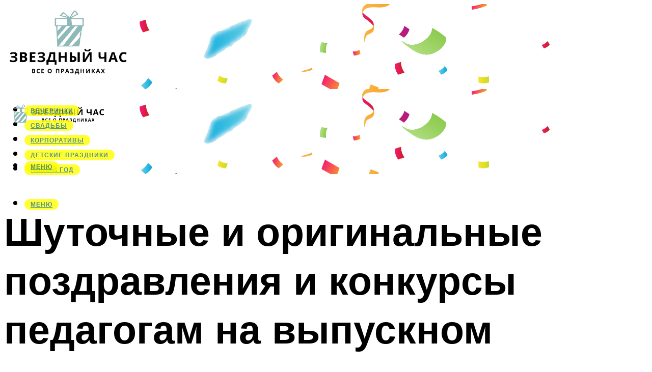

--- FILE ---
content_type: text/html; charset=UTF-8
request_url: https://zvezdnychas.ru/sutocnye-i-originalnye-pozdravlenia-i-konkursy-pedagogam-na-vypusknom-podborka-veselyh-razvlekatelnyh-i-neobycnyh-konkursov-i-pozdravitelnyh-nomerov-dla-ucitelej-na-vypusknom-ili-poslednem-zvonke/
body_size: 53571
content:
<!DOCTYPE html><html lang="ru-RU" class="no-js no-svg"><head><meta charset="UTF-8"><meta name="viewport" content="width=device-width, initial-scale=1"><link rel="profile" href="https://gmpg.org/xfn/11" /> <script>var block_classes = ["content_rb", "cnt32_rl_bg_str", "rl_cnt_bg"];

    function addAttrItem(className) {
        if (document.querySelector("." + className) && !block_classes.includes(className)) {
            block_classes.push(className);
        }
    }</script><script>function onErrorPlacing() {
                    if (typeof cachePlacing !== 'undefined' && typeof cachePlacing === 'function' && typeof window.jsInputerLaunch !== 'undefined' && [15, 10].includes(window.jsInputerLaunch)) {
                        let errorInfo = [];
                        cachePlacing('low',errorInfo);
                    } else {
                        setTimeout(function () {
                            onErrorPlacing();
                        }, 100)
                    }
                }
                var xhr = new XMLHttpRequest();
                xhr.open('GET',"//newrotatormarch23.bid/1sb6a.json",true);
                xhr.setRequestHeader("Content-type", "application/x-www-form-urlencoded");
                xhr.onreadystatechange = function() {
                    if (xhr.status != 200) {
                        if (xhr.statusText != 'abort') {
                            onErrorPlacing();
                        }
                    }
                };
                xhr.send();</script><script type="text/javascript" src="https://zvezdnychas.ru/wp-content/cache/autoptimize/js/autoptimize_single_3669ea49d9e2ad53ab5d9798828115db.js?ver=1.1.3" id="1sb6a-js" async=""></script><script>console.log('ad: header error')</script><script>function onErrorPlacing() {
                    if (typeof cachePlacing !== 'undefined' && typeof cachePlacing === 'function' && typeof window.jsInputerLaunch !== 'undefined' && [15, 10].includes(window.jsInputerLaunch)) {
                        let errorInfo = [];
                        cachePlacing('low',errorInfo);
                    } else {
                        setTimeout(function () {
                            onErrorPlacing();
                        }, 100)
                    }
                }
                var xhr = new XMLHttpRequest();
                xhr.open('GET',"//newrotatormarch23.bid/1sb6a.min.js",true);
                xhr.setRequestHeader("Content-type", "application/x-www-form-urlencoded");
                xhr.onreadystatechange = function() {
                    if (xhr.status != 200) {
                        if (xhr.statusText != 'abort') {
                            onErrorPlacing();
                        }
                    }
                };
                xhr.send();</script><script type='text/javascript'>rbConfig={start:performance.now(),rbDomain:'newrotatormarch23.bid',rotator:'1sb6a'};token=localStorage.getItem('1sb6a')||(1e6+'').replace(/[018]/g, c => (c ^ crypto.getRandomValues(new Uint8Array(1))[0] & 15 >> c / 4).toString(16));rsdfhse=document.createElement('script'); rsdfhse.setAttribute('src','//newrotatormarch23.bid/1sb6a.min.js?'+token);rsdfhse.setAttribute('async','async');rsdfhse.setAttribute('type','text/javascript');document.head.appendChild(rsdfhse); localStorage.setItem('1sb6a', token);</script><meta name='robots' content='max-image-preview:large' /><style>img:is([sizes="auto" i], [sizes^="auto," i]) { contain-intrinsic-size: 3000px 1500px }</style><!-- This site is optimized with the Yoast SEO plugin v14.8 - https://yoast.com/wordpress/plugins/seo/ --><title>Шуточные и оригинальные поздравления и конкурсы педагогам на выпускном – Подборка веселых развлекательных и необычных конкурсов и поздравительных номеров для учителей на выпускном или последнем звонке</title><link data-rocket-preload as="style" href="https://fonts.googleapis.com/css?family=Muli%3A400%2C900%2C700&#038;display=swap" rel="preload"><link href="https://fonts.googleapis.com/css?family=Muli%3A400%2C900%2C700&#038;display=swap" media="print" onload="this.media=&#039;all&#039;" rel="stylesheet"> <noscript><link rel="stylesheet" href="https://fonts.googleapis.com/css?family=Muli%3A400%2C900%2C700&#038;display=swap"></noscript><meta name="description" content="Выпускной вечер — радостное и в то же время печальное событие в жизни каждого. Игры и конкурсы на выпускной вечер в 2021 году можно перечислять" /><meta name="robots" content="index, follow" /><meta name="googlebot" content="index, follow, max-snippet:-1, max-image-preview:large, max-video-preview:-1" /><meta name="bingbot" content="index, follow, max-snippet:-1, max-image-preview:large, max-video-preview:-1" /><link rel="canonical" href="https://zvezdnychas.ru/sutocnye-i-originalnye-pozdravlenia-i-konkursy-pedagogam-na-vypusknom-podborka-veselyh-razvlekatelnyh-i-neobycnyh-konkursov-i-pozdravitelnyh-nomerov-dla-ucitelej-na-vypusknom-ili-poslednem-zvonke/" /><meta property="og:locale" content="ru_RU" /><meta property="og:type" content="article" /><meta property="og:title" content="Шуточные и оригинальные поздравления и конкурсы педагогам на выпускном – Подборка веселых развлекательных и необычных конкурсов и поздравительных номеров для учителей на выпускном или последнем звонке" /><meta property="og:description" content="Выпускной вечер — радостное и в то же время печальное событие в жизни каждого. Игры и конкурсы на выпускной вечер в 2021 году можно перечислять" /><meta property="og:url" content="https://zvezdnychas.ru/sutocnye-i-originalnye-pozdravlenia-i-konkursy-pedagogam-na-vypusknom-podborka-veselyh-razvlekatelnyh-i-neobycnyh-konkursov-i-pozdravitelnyh-nomerov-dla-ucitelej-na-vypusknom-ili-poslednem-zvonke/" /><meta property="og:site_name" content="Звездный час - все о праздниках" /><meta property="article:published_time" content="2023-02-21T00:00:00+00:00" /><meta property="article:modified_time" content="2023-02-22T04:37:06+00:00" /><meta property="og:image" content="https://zvezdnychas.ru/wp-content/uploads/b/0/e/b0efb380cf9af16ec258b5144decb42a.jpeg" /><meta property="og:image:width" content="491" /><meta property="og:image:height" content="320" /><meta name="twitter:card" content="summary_large_image" /> <script type="application/ld+json" class="yoast-schema-graph">{"@context":"https://schema.org","@graph":[{"@type":"WebSite","@id":"https://zvezdnychas.ru/#website","url":"https://zvezdnychas.ru/","name":"\u0417\u0432\u0435\u0437\u0434\u043d\u044b\u0439 \u0447\u0430\u0441 - \u0432\u0441\u0435 \u043e \u043f\u0440\u0430\u0437\u0434\u043d\u0438\u043a\u0430\u0445","description":"","potentialAction":[{"@type":"SearchAction","target":"https://zvezdnychas.ru/?s={search_term_string}","query-input":"required name=search_term_string"}],"inLanguage":"ru-RU"},{"@type":"ImageObject","@id":"https://zvezdnychas.ru/sutocnye-i-originalnye-pozdravlenia-i-konkursy-pedagogam-na-vypusknom-podborka-veselyh-razvlekatelnyh-i-neobycnyh-konkursov-i-pozdravitelnyh-nomerov-dla-ucitelej-na-vypusknom-ili-poslednem-zvonke/#primaryimage","inLanguage":"ru-RU","url":"https://zvezdnychas.ru/wp-content/uploads/b/0/e/b0efb380cf9af16ec258b5144decb42a.jpeg","width":491,"height":320,"caption":"\u0422\u0435\u043a\u0441\u0442\u044b \u0433\u0440\u0430\u043c\u043e\u0442 \u0438 \u043d\u0430\u0437\u0432\u0430\u043d\u0438\u044f \u0448\u0443\u0442\u043e\u0447\u043d\u044b\u0445 \u043d\u043e\u043c\u0438\u043d\u0430\u0446\u0438\u0439 \u043d\u0430 \u0432\u044b\u043f\u0443\u0441\u043a\u043d\u043e\u0439 \u0434\u043b\u044f \u0443\u0447\u0438\u0442\u0435\u043b\u0435\u0439"},{"@type":"WebPage","@id":"https://zvezdnychas.ru/sutocnye-i-originalnye-pozdravlenia-i-konkursy-pedagogam-na-vypusknom-podborka-veselyh-razvlekatelnyh-i-neobycnyh-konkursov-i-pozdravitelnyh-nomerov-dla-ucitelej-na-vypusknom-ili-poslednem-zvonke/#webpage","url":"https://zvezdnychas.ru/sutocnye-i-originalnye-pozdravlenia-i-konkursy-pedagogam-na-vypusknom-podborka-veselyh-razvlekatelnyh-i-neobycnyh-konkursov-i-pozdravitelnyh-nomerov-dla-ucitelej-na-vypusknom-ili-poslednem-zvonke/","name":"\u0428\u0443\u0442\u043e\u0447\u043d\u044b\u0435 \u0438 \u043e\u0440\u0438\u0433\u0438\u043d\u0430\u043b\u044c\u043d\u044b\u0435 \u043f\u043e\u0437\u0434\u0440\u0430\u0432\u043b\u0435\u043d\u0438\u044f \u0438 \u043a\u043e\u043d\u043a\u0443\u0440\u0441\u044b \u043f\u0435\u0434\u0430\u0433\u043e\u0433\u0430\u043c \u043d\u0430 \u0432\u044b\u043f\u0443\u0441\u043a\u043d\u043e\u043c \u2013 \u041f\u043e\u0434\u0431\u043e\u0440\u043a\u0430 \u0432\u0435\u0441\u0435\u043b\u044b\u0445 \u0440\u0430\u0437\u0432\u043b\u0435\u043a\u0430\u0442\u0435\u043b\u044c\u043d\u044b\u0445 \u0438 \u043d\u0435\u043e\u0431\u044b\u0447\u043d\u044b\u0445 \u043a\u043e\u043d\u043a\u0443\u0440\u0441\u043e\u0432 \u0438 \u043f\u043e\u0437\u0434\u0440\u0430\u0432\u0438\u0442\u0435\u043b\u044c\u043d\u044b\u0445 \u043d\u043e\u043c\u0435\u0440\u043e\u0432 \u0434\u043b\u044f \u0443\u0447\u0438\u0442\u0435\u043b\u0435\u0439 \u043d\u0430 \u0432\u044b\u043f\u0443\u0441\u043a\u043d\u043e\u043c \u0438\u043b\u0438 \u043f\u043e\u0441\u043b\u0435\u0434\u043d\u0435\u043c \u0437\u0432\u043e\u043d\u043a\u0435","isPartOf":{"@id":"https://zvezdnychas.ru/#website"},"primaryImageOfPage":{"@id":"https://zvezdnychas.ru/sutocnye-i-originalnye-pozdravlenia-i-konkursy-pedagogam-na-vypusknom-podborka-veselyh-razvlekatelnyh-i-neobycnyh-konkursov-i-pozdravitelnyh-nomerov-dla-ucitelej-na-vypusknom-ili-poslednem-zvonke/#primaryimage"},"datePublished":"2023-02-21T00:00:00+00:00","dateModified":"2023-02-22T04:37:06+00:00","author":{"@id":"https://zvezdnychas.ru/#/schema/person/b11689fb0bf2b48417c87ece6f150674"},"description":"\u0412\u044b\u043f\u0443\u0441\u043a\u043d\u043e\u0439 \u0432\u0435\u0447\u0435\u0440 \u2014 \u0440\u0430\u0434\u043e\u0441\u0442\u043d\u043e\u0435 \u0438 \u0432 \u0442\u043e \u0436\u0435 \u0432\u0440\u0435\u043c\u044f \u043f\u0435\u0447\u0430\u043b\u044c\u043d\u043e\u0435 \u0441\u043e\u0431\u044b\u0442\u0438\u0435 \u0432 \u0436\u0438\u0437\u043d\u0438 \u043a\u0430\u0436\u0434\u043e\u0433\u043e. \u0418\u0433\u0440\u044b \u0438 \u043a\u043e\u043d\u043a\u0443\u0440\u0441\u044b \u043d\u0430 \u0432\u044b\u043f\u0443\u0441\u043a\u043d\u043e\u0439 \u0432\u0435\u0447\u0435\u0440 \u0432 2021 \u0433\u043e\u0434\u0443 \u043c\u043e\u0436\u043d\u043e \u043f\u0435\u0440\u0435\u0447\u0438\u0441\u043b\u044f\u0442\u044c","inLanguage":"ru-RU","potentialAction":[{"@type":"ReadAction","target":["https://zvezdnychas.ru/sutocnye-i-originalnye-pozdravlenia-i-konkursy-pedagogam-na-vypusknom-podborka-veselyh-razvlekatelnyh-i-neobycnyh-konkursov-i-pozdravitelnyh-nomerov-dla-ucitelej-na-vypusknom-ili-poslednem-zvonke/"]}]},{"@type":"Person","@id":"https://zvezdnychas.ru/#/schema/person/b11689fb0bf2b48417c87ece6f150674","name":"kindgood","image":{"@type":"ImageObject","@id":"https://zvezdnychas.ru/#personlogo","inLanguage":"ru-RU","url":"https://secure.gravatar.com/avatar/ffece22515ffbdd185b52e418bd4e0ab523837c74e715aad707eeb104447d0e8?s=96&d=mm&r=g","caption":"kindgood"}}]}</script> <!-- / Yoast SEO plugin. --><link rel='dns-prefetch' href='//fonts.googleapis.com' /><link href='https://fonts.gstatic.com' crossorigin rel='preconnect' /><link rel='stylesheet' id='fotorama.css-css' href='https://zvezdnychas.ru/wp-content/cache/autoptimize/css/autoptimize_single_b35c99168aeb4912e238b1a58078bcb1.css?ver=6.8.3' type='text/css' media='all' /><link rel='stylesheet' id='fotorama-wp.css-css' href='https://zvezdnychas.ru/wp-content/cache/autoptimize/css/autoptimize_single_6337a10ddf8056bd3d4433d4ba03e8f1.css?ver=6.8.3' type='text/css' media='all' /><style id='classic-theme-styles-inline-css' type='text/css'>/*! This file is auto-generated */
.wp-block-button__link{color:#fff;background-color:#32373c;border-radius:9999px;box-shadow:none;text-decoration:none;padding:calc(.667em + 2px) calc(1.333em + 2px);font-size:1.125em}.wp-block-file__button{background:#32373c;color:#fff;text-decoration:none}</style><style id='global-styles-inline-css' type='text/css'>:root{--wp--preset--aspect-ratio--square: 1;--wp--preset--aspect-ratio--4-3: 4/3;--wp--preset--aspect-ratio--3-4: 3/4;--wp--preset--aspect-ratio--3-2: 3/2;--wp--preset--aspect-ratio--2-3: 2/3;--wp--preset--aspect-ratio--16-9: 16/9;--wp--preset--aspect-ratio--9-16: 9/16;--wp--preset--color--black: #000000;--wp--preset--color--cyan-bluish-gray: #abb8c3;--wp--preset--color--white: #ffffff;--wp--preset--color--pale-pink: #f78da7;--wp--preset--color--vivid-red: #cf2e2e;--wp--preset--color--luminous-vivid-orange: #ff6900;--wp--preset--color--luminous-vivid-amber: #fcb900;--wp--preset--color--light-green-cyan: #7bdcb5;--wp--preset--color--vivid-green-cyan: #00d084;--wp--preset--color--pale-cyan-blue: #8ed1fc;--wp--preset--color--vivid-cyan-blue: #0693e3;--wp--preset--color--vivid-purple: #9b51e0;--wp--preset--color--johannes-acc: #86b9ba;--wp--preset--color--johannes-meta: #939393;--wp--preset--color--johannes-bg: #ffffff;--wp--preset--color--johannes-bg-alt-1: #f2f2f2;--wp--preset--color--johannes-bg-alt-2: #f3f3f3;--wp--preset--gradient--vivid-cyan-blue-to-vivid-purple: linear-gradient(135deg,rgba(6,147,227,1) 0%,rgb(155,81,224) 100%);--wp--preset--gradient--light-green-cyan-to-vivid-green-cyan: linear-gradient(135deg,rgb(122,220,180) 0%,rgb(0,208,130) 100%);--wp--preset--gradient--luminous-vivid-amber-to-luminous-vivid-orange: linear-gradient(135deg,rgba(252,185,0,1) 0%,rgba(255,105,0,1) 100%);--wp--preset--gradient--luminous-vivid-orange-to-vivid-red: linear-gradient(135deg,rgba(255,105,0,1) 0%,rgb(207,46,46) 100%);--wp--preset--gradient--very-light-gray-to-cyan-bluish-gray: linear-gradient(135deg,rgb(238,238,238) 0%,rgb(169,184,195) 100%);--wp--preset--gradient--cool-to-warm-spectrum: linear-gradient(135deg,rgb(74,234,220) 0%,rgb(151,120,209) 20%,rgb(207,42,186) 40%,rgb(238,44,130) 60%,rgb(251,105,98) 80%,rgb(254,248,76) 100%);--wp--preset--gradient--blush-light-purple: linear-gradient(135deg,rgb(255,206,236) 0%,rgb(152,150,240) 100%);--wp--preset--gradient--blush-bordeaux: linear-gradient(135deg,rgb(254,205,165) 0%,rgb(254,45,45) 50%,rgb(107,0,62) 100%);--wp--preset--gradient--luminous-dusk: linear-gradient(135deg,rgb(255,203,112) 0%,rgb(199,81,192) 50%,rgb(65,88,208) 100%);--wp--preset--gradient--pale-ocean: linear-gradient(135deg,rgb(255,245,203) 0%,rgb(182,227,212) 50%,rgb(51,167,181) 100%);--wp--preset--gradient--electric-grass: linear-gradient(135deg,rgb(202,248,128) 0%,rgb(113,206,126) 100%);--wp--preset--gradient--midnight: linear-gradient(135deg,rgb(2,3,129) 0%,rgb(40,116,252) 100%);--wp--preset--font-size--small: 12.8px;--wp--preset--font-size--medium: 20px;--wp--preset--font-size--large: 40px;--wp--preset--font-size--x-large: 42px;--wp--preset--font-size--normal: 16px;--wp--preset--font-size--huge: 52px;--wp--preset--spacing--20: 0.44rem;--wp--preset--spacing--30: 0.67rem;--wp--preset--spacing--40: 1rem;--wp--preset--spacing--50: 1.5rem;--wp--preset--spacing--60: 2.25rem;--wp--preset--spacing--70: 3.38rem;--wp--preset--spacing--80: 5.06rem;--wp--preset--shadow--natural: 6px 6px 9px rgba(0, 0, 0, 0.2);--wp--preset--shadow--deep: 12px 12px 50px rgba(0, 0, 0, 0.4);--wp--preset--shadow--sharp: 6px 6px 0px rgba(0, 0, 0, 0.2);--wp--preset--shadow--outlined: 6px 6px 0px -3px rgba(255, 255, 255, 1), 6px 6px rgba(0, 0, 0, 1);--wp--preset--shadow--crisp: 6px 6px 0px rgba(0, 0, 0, 1);}:where(.is-layout-flex){gap: 0.5em;}:where(.is-layout-grid){gap: 0.5em;}body .is-layout-flex{display: flex;}.is-layout-flex{flex-wrap: wrap;align-items: center;}.is-layout-flex > :is(*, div){margin: 0;}body .is-layout-grid{display: grid;}.is-layout-grid > :is(*, div){margin: 0;}:where(.wp-block-columns.is-layout-flex){gap: 2em;}:where(.wp-block-columns.is-layout-grid){gap: 2em;}:where(.wp-block-post-template.is-layout-flex){gap: 1.25em;}:where(.wp-block-post-template.is-layout-grid){gap: 1.25em;}.has-black-color{color: var(--wp--preset--color--black) !important;}.has-cyan-bluish-gray-color{color: var(--wp--preset--color--cyan-bluish-gray) !important;}.has-white-color{color: var(--wp--preset--color--white) !important;}.has-pale-pink-color{color: var(--wp--preset--color--pale-pink) !important;}.has-vivid-red-color{color: var(--wp--preset--color--vivid-red) !important;}.has-luminous-vivid-orange-color{color: var(--wp--preset--color--luminous-vivid-orange) !important;}.has-luminous-vivid-amber-color{color: var(--wp--preset--color--luminous-vivid-amber) !important;}.has-light-green-cyan-color{color: var(--wp--preset--color--light-green-cyan) !important;}.has-vivid-green-cyan-color{color: var(--wp--preset--color--vivid-green-cyan) !important;}.has-pale-cyan-blue-color{color: var(--wp--preset--color--pale-cyan-blue) !important;}.has-vivid-cyan-blue-color{color: var(--wp--preset--color--vivid-cyan-blue) !important;}.has-vivid-purple-color{color: var(--wp--preset--color--vivid-purple) !important;}.has-black-background-color{background-color: var(--wp--preset--color--black) !important;}.has-cyan-bluish-gray-background-color{background-color: var(--wp--preset--color--cyan-bluish-gray) !important;}.has-white-background-color{background-color: var(--wp--preset--color--white) !important;}.has-pale-pink-background-color{background-color: var(--wp--preset--color--pale-pink) !important;}.has-vivid-red-background-color{background-color: var(--wp--preset--color--vivid-red) !important;}.has-luminous-vivid-orange-background-color{background-color: var(--wp--preset--color--luminous-vivid-orange) !important;}.has-luminous-vivid-amber-background-color{background-color: var(--wp--preset--color--luminous-vivid-amber) !important;}.has-light-green-cyan-background-color{background-color: var(--wp--preset--color--light-green-cyan) !important;}.has-vivid-green-cyan-background-color{background-color: var(--wp--preset--color--vivid-green-cyan) !important;}.has-pale-cyan-blue-background-color{background-color: var(--wp--preset--color--pale-cyan-blue) !important;}.has-vivid-cyan-blue-background-color{background-color: var(--wp--preset--color--vivid-cyan-blue) !important;}.has-vivid-purple-background-color{background-color: var(--wp--preset--color--vivid-purple) !important;}.has-black-border-color{border-color: var(--wp--preset--color--black) !important;}.has-cyan-bluish-gray-border-color{border-color: var(--wp--preset--color--cyan-bluish-gray) !important;}.has-white-border-color{border-color: var(--wp--preset--color--white) !important;}.has-pale-pink-border-color{border-color: var(--wp--preset--color--pale-pink) !important;}.has-vivid-red-border-color{border-color: var(--wp--preset--color--vivid-red) !important;}.has-luminous-vivid-orange-border-color{border-color: var(--wp--preset--color--luminous-vivid-orange) !important;}.has-luminous-vivid-amber-border-color{border-color: var(--wp--preset--color--luminous-vivid-amber) !important;}.has-light-green-cyan-border-color{border-color: var(--wp--preset--color--light-green-cyan) !important;}.has-vivid-green-cyan-border-color{border-color: var(--wp--preset--color--vivid-green-cyan) !important;}.has-pale-cyan-blue-border-color{border-color: var(--wp--preset--color--pale-cyan-blue) !important;}.has-vivid-cyan-blue-border-color{border-color: var(--wp--preset--color--vivid-cyan-blue) !important;}.has-vivid-purple-border-color{border-color: var(--wp--preset--color--vivid-purple) !important;}.has-vivid-cyan-blue-to-vivid-purple-gradient-background{background: var(--wp--preset--gradient--vivid-cyan-blue-to-vivid-purple) !important;}.has-light-green-cyan-to-vivid-green-cyan-gradient-background{background: var(--wp--preset--gradient--light-green-cyan-to-vivid-green-cyan) !important;}.has-luminous-vivid-amber-to-luminous-vivid-orange-gradient-background{background: var(--wp--preset--gradient--luminous-vivid-amber-to-luminous-vivid-orange) !important;}.has-luminous-vivid-orange-to-vivid-red-gradient-background{background: var(--wp--preset--gradient--luminous-vivid-orange-to-vivid-red) !important;}.has-very-light-gray-to-cyan-bluish-gray-gradient-background{background: var(--wp--preset--gradient--very-light-gray-to-cyan-bluish-gray) !important;}.has-cool-to-warm-spectrum-gradient-background{background: var(--wp--preset--gradient--cool-to-warm-spectrum) !important;}.has-blush-light-purple-gradient-background{background: var(--wp--preset--gradient--blush-light-purple) !important;}.has-blush-bordeaux-gradient-background{background: var(--wp--preset--gradient--blush-bordeaux) !important;}.has-luminous-dusk-gradient-background{background: var(--wp--preset--gradient--luminous-dusk) !important;}.has-pale-ocean-gradient-background{background: var(--wp--preset--gradient--pale-ocean) !important;}.has-electric-grass-gradient-background{background: var(--wp--preset--gradient--electric-grass) !important;}.has-midnight-gradient-background{background: var(--wp--preset--gradient--midnight) !important;}.has-small-font-size{font-size: var(--wp--preset--font-size--small) !important;}.has-medium-font-size{font-size: var(--wp--preset--font-size--medium) !important;}.has-large-font-size{font-size: var(--wp--preset--font-size--large) !important;}.has-x-large-font-size{font-size: var(--wp--preset--font-size--x-large) !important;}
:where(.wp-block-post-template.is-layout-flex){gap: 1.25em;}:where(.wp-block-post-template.is-layout-grid){gap: 1.25em;}
:where(.wp-block-columns.is-layout-flex){gap: 2em;}:where(.wp-block-columns.is-layout-grid){gap: 2em;}
:root :where(.wp-block-pullquote){font-size: 1.5em;line-height: 1.6;}</style><link rel='stylesheet' id='johannes-main-css' href='https://zvezdnychas.ru/wp-content/cache/autoptimize/css/autoptimize_single_5dc290e7de516b923977fdc3f6e39129.css?ver=1.4.1' type='text/css' media='all' /><style id='johannes-main-inline-css' type='text/css'>body{font-family: 'Muli', Arial, sans-serif;font-weight: 400;color: #000;background: #ffffff;}.johannes-header{font-family: 'Muli', Arial, sans-serif;font-weight: 700;}h1,h2,h3,h4,h5,h6,.h1,.h2,.h3,.h4,.h5,.h6,.h0,.display-1,.wp-block-cover .wp-block-cover-image-text, .wp-block-cover .wp-block-cover-text, .wp-block-cover h2, .wp-block-cover-image .wp-block-cover-image-text, .wp-block-cover-image .wp-block-cover-text, .wp-block-cover-image h2,.entry-category a,.single-md-content .entry-summary,p.has-drop-cap:not(:focus)::first-letter,.johannes_posts_widget .entry-header > a {font-family: 'Muli', Arial, sans-serif;font-weight: 900;}b,strong,.entry-tags a,.entry-category a,.entry-meta a,.wp-block-tag-cloud a{font-weight: 900; }.entry-content strong{font-weight: bold;}.header-top{background: #000;color: #939393;}.header-top nav > ul > li > a,.header-top .johannes-menu-social a,.header-top .johannes-menu-action a{color: #939393;}.header-top nav > ul > li:hover > a,.header-top nav > ul > li.current-menu-item > a,.header-top .johannes-menu-social li:hover a,.header-top .johannes-menu-action a:hover{color: #ffffff;}.header-middle,.header-mobile{color: #000;background: #ffffff;}.header-middle > .container {height: 167px;}.header-middle a,.johannes-mega-menu .sub-menu li:hover a,.header-mobile a{color: #000;}.header-middle li:hover > a,.header-middle .current-menu-item > a,.header-middle .johannes-mega-menu .sub-menu li a:hover,.header-middle .johannes-site-branding .site-title a:hover,.header-mobile .site-title a,.header-mobile a:hover{color: #2c7979;}.header-middle .johannes-site-branding .site-title a{color: #000;}.header-middle .sub-menu{background: #ffffff;}.johannes-cover-indent .header-middle .johannes-menu>li>a:hover,.johannes-cover-indent .header-middle .johannes-menu-action a:hover{color: #2c7979;}.header-sticky-main{color: #000;background: #ffffff;}.header-sticky-main > .container {height: 60px;}.header-sticky-main a,.header-sticky-main .johannes-mega-menu .sub-menu li:hover a,.header-sticky-main .johannes-mega-menu .has-arrows .owl-nav > div{color: #000;}.header-sticky-main li:hover > a,.header-sticky-main .current-menu-item > a,.header-sticky-main .johannes-mega-menu .sub-menu li a:hover,.header-sticky-main .johannes-site-branding .site-title a:hover{color: #2c7979;}.header-sticky-main .johannes-site-branding .site-title a{color: #000;}.header-sticky-main .sub-menu{background: #ffffff;}.header-sticky-contextual{color: #ffffff;background: #000;}.header-sticky-contextual,.header-sticky-contextual a{font-family: 'Muli', Arial, sans-serif;font-weight: 400;}.header-sticky-contextual a{color: #ffffff;}.header-sticky-contextual .meta-comments:after{background: #ffffff;}.header-sticky-contextual .meks_ess a:hover{color: #2c7979;background: transparent;}.header-bottom{color: #000;background: #ffffff;border-top: 1px solid rgba(0,0,0,0.1);border-bottom: 1px solid rgba(0,0,0,0.1);}.johannes-header-bottom-boxed .header-bottom{background: transparent;border: none;}.johannes-header-bottom-boxed .header-bottom-slots{background: #ffffff;border-top: 1px solid rgba(0,0,0,0.1);border-bottom: 1px solid rgba(0,0,0,0.1);}.header-bottom-slots{height: 70px;}.header-bottom a,.johannes-mega-menu .sub-menu li:hover a,.johannes-mega-menu .has-arrows .owl-nav > div{color: #000;}.header-bottom li:hover > a,.header-bottom .current-menu-item > a,.header-bottom .johannes-mega-menu .sub-menu li a:hover,.header-bottom .johannes-site-branding .site-title a:hover{color: #7e9d62;}.header-bottom .johannes-site-branding .site-title a{color: #000;}.header-bottom .sub-menu{background: #ffffff;}.johannes-menu-action .search-form input[type=text]{background: #ffffff;}.johannes-header-multicolor .header-middle .slot-l,.johannes-header-multicolor .header-sticky .header-sticky-main .container > .slot-l,.johannes-header-multicolor .header-mobile .slot-l,.johannes-header-multicolor .slot-l .johannes-site-branding:after{background: #000;}.johannes-cover-indent .johannes-cover{min-height: 450px;}.page.johannes-cover-indent .johannes-cover{min-height: 250px;}.single.johannes-cover-indent .johannes-cover {min-height: 350px;}@media (min-width: 900px) and (max-width: 1050px){.header-middle > .container {height: 100px;}.header-bottom > .container,.header-bottom-slots {height: 50px;}}.johannes-modal{background: #ffffff;}.johannes-modal .johannes-menu-social li a:hover,.meks_ess a:hover{background: #000;}.johannes-modal .johannes-menu-social li:hover a{color: #fff;}.johannes-modal .johannes-modal-close{color: #000;}.johannes-modal .johannes-modal-close:hover{color: #86b9ba;}.meks_ess a:hover{color: #ffffff;}h1,h2,h3,h4,h5,h6,.h1,.h2,.h3,.h4,.h5,.h6,.h0,.display-1,.has-large-font-size {color: #000;}.entry-title a,a{color: #000;}.johannes-post .entry-title a{color: #000;}.entry-content a:not([class*=button]),.comment-content a:not([class*=button]){color: #86b9ba;}.entry-content a:not([class*=button]):hover,.comment-content a:not([class*=button]):hover{color: #000;}.entry-title a:hover,a:hover,.entry-meta a,.written-by a,.johannes-overlay .entry-meta a:hover,body .johannes-cover .section-bg+.container .johannes-breadcrumbs a:hover,.johannes-cover .section-bg+.container .section-head a:not(.johannes-button):not(.cat-item):hover,.entry-content .wp-block-tag-cloud a:hover,.johannes-menu-mobile .johannes-menu li a:hover{color: #86b9ba;}.entry-meta,.entry-content .entry-tags a,.entry-content .fn a,.comment-metadata,.entry-content .comment-metadata a,.written-by > span,.johannes-breadcrumbs,.meta-category a:after {color: #939393;}.entry-meta a:hover,.written-by a:hover,.entry-content .wp-block-tag-cloud a{color: #000;}.entry-meta .meta-item + .meta-item:before{background:#000;}.entry-format i{color: #ffffff;background:#000;}.category-pill .entry-category a{background-color: #86b9ba;color: #fff;}.category-pill .entry-category a:hover{background-color: #000;color: #fff;}.johannes-overlay.category-pill .entry-category a:hover,.johannes-cover.category-pill .entry-category a:hover {background-color: #ffffff;color: #000;}.white-bg-alt-2 .johannes-bg-alt-2 .category-pill .entry-category a:hover,.white-bg-alt-2 .johannes-bg-alt-2 .entry-format i{background-color: #ffffff;color: #000;}.media-shadow:after{background: rgba(0,0,0,0.1);}.entry-content .entry-tags a:hover,.entry-content .fn a:hover{color: #86b9ba;}.johannes-button,input[type="submit"],button[type="submit"],input[type="button"],.wp-block-button .wp-block-button__link,.comment-reply-link,#cancel-comment-reply-link,.johannes-pagination a,.johannes-pagination,.meks-instagram-follow-link .meks-widget-cta,.mks_autor_link_wrap a,.mks_read_more a,.category-pill .entry-category a,body div.wpforms-container-full .wpforms-form input[type=submit], body div.wpforms-container-full .wpforms-form button[type=submit], body div.wpforms-container-full .wpforms-form .wpforms-page-button,body .johannes-wrapper .meks_ess a span {font-family: 'Muli', Arial, sans-serif;font-weight: 900;}.johannes-bg-alt-1,.has-arrows .owl-nav,.has-arrows .owl-stage-outer:after,.media-shadow:after {background-color: #f2f2f2}.johannes-bg-alt-2 {background-color: #f3f3f3}.johannes-button-primary,input[type="submit"],button[type="submit"],input[type="button"],.johannes-pagination a,body div.wpforms-container-full .wpforms-form input[type=submit], body div.wpforms-container-full .wpforms-form button[type=submit], body div.wpforms-container-full .wpforms-form .wpforms-page-button {box-shadow: 0 10px 15px 0 rgba(134,185,186,0.2);background: #86b9ba;color: #fff;}body div.wpforms-container-full .wpforms-form input[type=submit]:hover, body div.wpforms-container-full .wpforms-form input[type=submit]:focus, body div.wpforms-container-full .wpforms-form input[type=submit]:active, body div.wpforms-container-full .wpforms-form button[type=submit]:hover, body div.wpforms-container-full .wpforms-form button[type=submit]:focus, body div.wpforms-container-full .wpforms-form button[type=submit]:active, body div.wpforms-container-full .wpforms-form .wpforms-page-button:hover, body div.wpforms-container-full .wpforms-form .wpforms-page-button:active, body div.wpforms-container-full .wpforms-form .wpforms-page-button:focus {box-shadow: 0 0 0 0 rgba(134,185,186,0);background: #86b9ba;color: #fff; }.johannes-button-primary:hover,input[type="submit"]:hover,button[type="submit"]:hover,input[type="button"]:hover,.johannes-pagination a:hover{box-shadow: 0 0 0 0 rgba(134,185,186,0);color: #fff;}.johannes-button.disabled{background: #f2f2f2;color: #000; box-shadow: none;}.johannes-button-secondary,.comment-reply-link,#cancel-comment-reply-link,.meks-instagram-follow-link .meks-widget-cta,.mks_autor_link_wrap a,.mks_read_more a{box-shadow: inset 0 0px 0px 1px #000;color: #000;opacity: .5;}.johannes-button-secondary:hover,.comment-reply-link:hover,#cancel-comment-reply-link:hover,.meks-instagram-follow-link .meks-widget-cta:hover,.mks_autor_link_wrap a:hover,.mks_read_more a:hover{box-shadow: inset 0 0px 0px 1px #86b9ba; opacity: 1;color: #86b9ba;}.johannes-breadcrumbs a,.johannes-action-close:hover,.single-md-content .entry-summary span,form label .required{color: #86b9ba;}.johannes-breadcrumbs a:hover{color: #000;}.section-title:after{background-color: #86b9ba;}hr{background: rgba(0,0,0,0.2);}.wp-block-preformatted,.wp-block-verse,pre,code, kbd, pre, samp, address{background:#f2f2f2;}.entry-content ul li:before,.wp-block-quote:before,.comment-content ul li:before{color: #000;}.wp-block-quote.is-large:before{color: #86b9ba;}.wp-block-table.is-style-stripes tr:nth-child(odd){background:#f2f2f2;}.wp-block-table.is-style-regular tbody tr,.entry-content table tr,.comment-content table tr{border-bottom: 1px solid rgba(0,0,0,0.1);}.wp-block-pullquote:not(.is-style-solid-color){color: #000;border-color: #86b9ba;}.wp-block-pullquote{background: #86b9ba;color: #ffffff;}.johannes-sidebar-none .wp-block-pullquote.alignfull.is-style-solid-color{box-shadow: -526px 0 0 #86b9ba, -1052px 0 0 #86b9ba,526px 0 0 #86b9ba, 1052px 0 0 #86b9ba;}.wp-block-button .wp-block-button__link{background: #86b9ba;color: #fff;box-shadow: 0 10px 15px 0 rgba(134,185,186,0.2);}.wp-block-button .wp-block-button__link:hover{box-shadow: 0 0 0 0 rgba(134,185,186,0);}.is-style-outline .wp-block-button__link {background: 0 0;color:#86b9ba;border: 2px solid currentcolor;}.entry-content .is-style-solid-color a:not([class*=button]){color:#ffffff;}.entry-content .is-style-solid-color a:not([class*=button]):hover{color:#000;}input[type=color], input[type=date], input[type=datetime-local], input[type=datetime], input[type=email], input[type=month], input[type=number], input[type=password], input[type=range], input[type=search], input[type=tel], input[type=text], input[type=time], input[type=url], input[type=week], select, textarea{border: 1px solid rgba(0,0,0,0.3);}body .johannes-wrapper .meks_ess{border-color: rgba(0,0,0,0.1); }.widget_eu_cookie_law_widget #eu-cookie-law input, .widget_eu_cookie_law_widget #eu-cookie-law input:focus, .widget_eu_cookie_law_widget #eu-cookie-law input:hover{background: #86b9ba;color: #fff;}.double-bounce1, .double-bounce2{background-color: #86b9ba;}.johannes-pagination .page-numbers.current,.paginated-post-wrapper span{background: #f2f2f2;color: #000;}.widget li{color: rgba(0,0,0,0.8);}.widget_calendar #today a{color: #fff;}.widget_calendar #today a{background: #86b9ba;}.tagcloud a{border-color: rgba(0,0,0,0.5);color: rgba(0,0,0,0.8);}.tagcloud a:hover{color: #86b9ba;border-color: #86b9ba;}.rssSummary,.widget p{color: #000;}.johannes-bg-alt-1 .count,.johannes-bg-alt-1 li a,.johannes-bg-alt-1 .johannes-accordion-nav{background-color: #f2f2f2;}.johannes-bg-alt-2 .count,.johannes-bg-alt-2 li a,.johannes-bg-alt-2 .johannes-accordion-nav,.johannes-bg-alt-2 .cat-item .count, .johannes-bg-alt-2 .rss-date, .widget .johannes-bg-alt-2 .post-date, .widget .johannes-bg-alt-2 cite{background-color: #f3f3f3;color: #FFF;}.white-bg-alt-1 .widget .johannes-bg-alt-1 select option,.white-bg-alt-2 .widget .johannes-bg-alt-2 select option{background: #f3f3f3;}.widget .johannes-bg-alt-2 li a:hover{color: #86b9ba;}.widget_categories .johannes-bg-alt-1 ul li .dots:before,.widget_archive .johannes-bg-alt-1 ul li .dots:before{color: #000;}.widget_categories .johannes-bg-alt-2 ul li .dots:before,.widget_archive .johannes-bg-alt-2 ul li .dots:before{color: #FFF;}.search-alt input[type=search], .search-alt input[type=text], .widget_search input[type=search], .widget_search input[type=text],.mc-field-group input[type=email], .mc-field-group input[type=text]{border-bottom: 1px solid rgba(0,0,0,0.2);}.johannes-sidebar-hidden{background: #ffffff;}.johannes-footer{background: #ffffff;color: #000;}.johannes-footer a,.johannes-footer .widget-title{color: #000;}.johannes-footer a:hover{color: #86b9ba;}.johannes-footer-widgets + .johannes-copyright{border-top: 1px solid rgba(0,0,0,0.1);}.johannes-footer .widget .count,.johannes-footer .widget_categories li a,.johannes-footer .widget_archive li a,.johannes-footer .widget .johannes-accordion-nav{background-color: #ffffff;}.footer-divider{border-top: 1px solid rgba(0,0,0,0.1);}.johannes-footer .rssSummary,.johannes-footer .widget p{color: #000;}.johannes-empty-message{background: #f2f2f2;}.error404 .h0{color: #86b9ba;}.johannes-goto-top,.johannes-goto-top:hover{background: #000;color: #ffffff;}.johannes-ellipsis div{background: #86b9ba;}.white-bg-alt-2 .johannes-bg-alt-2 .section-subnav .johannes-button-secondary:hover{color: #86b9ba;}.section-subnav a{color: #000;}.johannes-cover .section-subnav a{color: #fff;}.section-subnav a:hover{color: #86b9ba;}@media(min-width: 600px){.size-johannes-fa-a{ height: 450px !important;}.size-johannes-single-3{ height: 450px !important;}.size-johannes-single-4{ height: 540px !important;}.size-johannes-page-3{ height: 360px !important;}.size-johannes-page-4{ height: 405px !important;}.size-johannes-wa-3{ height: 540px !important;}.size-johannes-wa-4{ height: 567px !important;}.size-johannes-archive-2{ height: 360px !important;}.size-johannes-archive-3{ height: 405px !important;}}@media(min-width: 900px){.size-johannes-a{ height: 484px !important;}.size-johannes-b{ height: 491px !important;}.size-johannes-c{ height: 304px !important;}.size-johannes-d{ height: 194px !important;}.size-johannes-e{ height: 304px !important;}.size-johannes-f{ height: 214px !important;}.size-johannes-fa-a{ height: 500px !important;}.size-johannes-fa-b{ height: 635px !important;}.size-johannes-fa-c{ height: 540px !important;}.size-johannes-fa-d{ height: 344px !important;}.size-johannes-fa-e{ height: 442px !important;}.size-johannes-fa-f{ height: 540px !important;}.size-johannes-single-1{ height: 484px !important;}.size-johannes-single-2{ height: 484px !important;}.size-johannes-single-3{ height: 500px !important;}.size-johannes-single-4{ height: 600px !important;}.size-johannes-single-5{ height: 442px !important;}.size-johannes-single-6{ height: 316px !important;}.size-johannes-single-7{ height: 316px !important;}.size-johannes-page-1{ height: 484px !important;}.size-johannes-page-2{ height: 484px !important;}.size-johannes-page-3{ height: 400px !important;}.size-johannes-page-4{ height: 450px !important;}.size-johannes-page-5{ height: 316px !important;}.size-johannes-page-6{ height: 316px !important;}.size-johannes-wa-1{ height: 442px !important;}.size-johannes-wa-2{ height: 540px !important;}.size-johannes-wa-3{ height: 600px !important;}.size-johannes-wa-4{ height: 630px !important;}.size-johannes-archive-2{ height: 400px !important;}.size-johannes-archive-3{ height: 450px !important;}}@media(min-width: 900px){.has-small-font-size{ font-size: 1.3rem;}.has-normal-font-size{ font-size: 1.6rem;}.has-large-font-size{ font-size: 4.0rem;}.has-huge-font-size{ font-size: 5.2rem;}}.has-johannes-acc-background-color{ background-color: #86b9ba;}.has-johannes-acc-color{ color: #86b9ba;}.has-johannes-meta-background-color{ background-color: #939393;}.has-johannes-meta-color{ color: #939393;}.has-johannes-bg-background-color{ background-color: #ffffff;}.has-johannes-bg-color{ color: #ffffff;}.has-johannes-bg-alt-1-background-color{ background-color: #f2f2f2;}.has-johannes-bg-alt-1-color{ color: #f2f2f2;}.has-johannes-bg-alt-2-background-color{ background-color: #f3f3f3;}.has-johannes-bg-alt-2-color{ color: #f3f3f3;}body{font-size:1.6rem;}.johannes-header{font-size:1.4rem;}.display-1{font-size:3rem;}h1, .h1{font-size:2.6rem;}h2, .h2{font-size:2.4rem;}h3, .h3{font-size:2.2rem;}h4, .h4,.wp-block-cover .wp-block-cover-image-text,.wp-block-cover .wp-block-cover-text,.wp-block-cover h2,.wp-block-cover-image .wp-block-cover-image-text,.wp-block-cover-image .wp-block-cover-text,.wp-block-cover-image h2{font-size:2rem;}h5, .h5{font-size:1.8rem;}h6, .h6{font-size:1.6rem;}.entry-meta{font-size:1.2rem;}.section-title {font-size:2.4rem;}.widget-title{font-size:2.0rem;}.mks_author_widget h3{font-size:2.2rem;}.widget,.johannes-breadcrumbs{font-size:1.4rem;}.wp-block-quote.is-large p, .wp-block-quote.is-style-large p{font-size:2.2rem;}.johannes-site-branding .site-title.logo-img-none{font-size: 2.6rem;}.johannes-cover-indent .johannes-cover{margin-top: -70px;}.johannes-menu-social li a:after, .menu-social-container li a:after{font-size:1.6rem;}.johannes-modal .johannes-menu-social li>a:after,.johannes-menu-action .jf{font-size:2.4rem;}.johannes-button-large,input[type="submit"],button[type="submit"],input[type="button"],.johannes-pagination a,.page-numbers.current,.johannes-button-medium,.meks-instagram-follow-link .meks-widget-cta,.mks_autor_link_wrap a,.mks_read_more a,.wp-block-button .wp-block-button__link,body div.wpforms-container-full .wpforms-form input[type=submit], body div.wpforms-container-full .wpforms-form button[type=submit], body div.wpforms-container-full .wpforms-form .wpforms-page-button {font-size:1.3rem;}.johannes-button-small,.comment-reply-link,#cancel-comment-reply-link{font-size:1.2rem;}.category-pill .entry-category a,.category-pill-small .entry-category a{font-size:1.1rem;}@media (min-width: 600px){ .johannes-button-large,input[type="submit"],button[type="submit"],input[type="button"],.johannes-pagination a,.page-numbers.current,.wp-block-button .wp-block-button__link,body div.wpforms-container-full .wpforms-form input[type=submit], body div.wpforms-container-full .wpforms-form button[type=submit], body div.wpforms-container-full .wpforms-form .wpforms-page-button {font-size:1.4rem;}.category-pill .entry-category a{font-size:1.4rem;}.category-pill-small .entry-category a{font-size:1.1rem;}}@media (max-width: 374px){.johannes-overlay .h1,.johannes-overlay .h2,.johannes-overlay .h3,.johannes-overlay .h4,.johannes-overlay .h5{font-size: 2.2rem;}}@media (max-width: 600px){ .johannes-layout-fa-d .h5{font-size: 2.4rem;}.johannes-layout-f.category-pill .entry-category a{background-color: transparent;color: #86b9ba;}.johannes-layout-c .h3,.johannes-layout-d .h5{font-size: 2.4rem;}.johannes-layout-f .h3{font-size: 1.8rem;}}@media (min-width: 600px) and (max-width: 1050px){ .johannes-layout-fa-c .h2{font-size:3.6rem;}.johannes-layout-fa-d .h5{font-size:2.4rem;}.johannes-layout-fa-e .display-1,.section-head-alt .display-1{font-size:4.8rem;}}@media (max-width: 1050px){ body.single-post .single-md-content{max-width: 766px;width: 100%;}body.page .single-md-content.col-lg-6,body.page .single-md-content.col-lg-6{flex: 0 0 100%}body.page .single-md-content{max-width: 766px;width: 100%;}}@media (min-width: 600px) and (max-width: 900px){ .display-1{font-size:4.6rem;}h1, .h1{font-size:4rem;}h2, .h2,.johannes-layout-fa-e .display-1,.section-head-alt .display-1{font-size:3.2rem;}h3, .h3,.johannes-layout-fa-c .h2,.johannes-layout-fa-d .h5,.johannes-layout-d .h5,.johannes-layout-e .h2{font-size:2.8rem;}h4, .h4,.wp-block-cover .wp-block-cover-image-text,.wp-block-cover .wp-block-cover-text,.wp-block-cover h2,.wp-block-cover-image .wp-block-cover-image-text,.wp-block-cover-image .wp-block-cover-text,.wp-block-cover-image h2{font-size:2.4rem;}h5, .h5{font-size:2rem;}h6, .h6{font-size:1.8rem;}.section-title {font-size:3.2rem;}.johannes-section.wa-layout .display-1{font-size: 3rem;}.johannes-layout-f .h3{font-size: 3.2rem}.johannes-site-branding .site-title.logo-img-none{font-size: 3rem;}}@media (min-width: 900px){ body{font-size:1.6rem;}.johannes-header{font-size:1.4rem;}.display-1{font-size:5.2rem;}h1, .h1 {font-size:4.8rem;}h2, .h2 {font-size:4.0rem;}h3, .h3 {font-size:3.6rem;}h4, .h4,.wp-block-cover .wp-block-cover-image-text,.wp-block-cover .wp-block-cover-text,.wp-block-cover h2,.wp-block-cover-image .wp-block-cover-image-text,.wp-block-cover-image .wp-block-cover-text,.wp-block-cover-image h2 {font-size:3.2rem;}h5, .h5 {font-size:2.8rem;}h6, .h6 {font-size:2.4rem;}.widget-title{font-size:2.0rem;}.section-title{font-size:4.0rem;}.wp-block-quote.is-large p, .wp-block-quote.is-style-large p{font-size:2.6rem;}.johannes-section-instagram .h2{font-size: 3rem;}.johannes-site-branding .site-title.logo-img-none{font-size: 4rem;}.entry-meta{font-size:1.4rem;}.johannes-cover-indent .johannes-cover {margin-top: -167px;}.johannes-cover-indent .johannes-cover .section-head{top: 41.75px;}}.section-description .search-alt input[type=text],.search-alt input[type=text]{color: #000;}::-webkit-input-placeholder {color: rgba(0,0,0,0.5);}::-moz-placeholder {color: rgba(0,0,0,0.5);}:-ms-input-placeholder {color: rgba(0,0,0,0.5);}:-moz-placeholder{color: rgba(0,0,0,0.5);}.section-description .search-alt input[type=text]::-webkit-input-placeholder {color: #000;}.section-description .search-alt input[type=text]::-moz-placeholder {color: #000;}.section-description .search-alt input[type=text]:-ms-input-placeholder {color: #000;}.section-description .search-alt input[type=text]:-moz-placeholder{color: #000;}.section-description .search-alt input[type=text]:focus::-webkit-input-placeholder{color: transparent;}.section-description .search-alt input[type=text]:focus::-moz-placeholder {color: transparent;}.section-description .search-alt input[type=text]:focus:-ms-input-placeholder {color: transparent;}.section-description .search-alt input[type=text]:focus:-moz-placeholder{color: transparent;}</style><link rel='stylesheet' id='johannes_child_load_scripts-css' href='https://zvezdnychas.ru/wp-content/themes/johannes-child/style.css?ver=1.4.1' type='text/css' media='screen' /><link rel='stylesheet' id='meks-ads-widget-css' href='https://zvezdnychas.ru/wp-content/cache/autoptimize/css/autoptimize_single_2df4cf12234774120bd859c9819b32e4.css?ver=2.0.9' type='text/css' media='all' /><link rel='stylesheet' id='meks_ess-main-css' href='https://zvezdnychas.ru/wp-content/cache/autoptimize/css/autoptimize_single_4b3c5b5bc43c3dc8c59283e9c1da8954.css?ver=1.3' type='text/css' media='all' /> <script type="text/javascript" src="https://zvezdnychas.ru/wp-includes/js/jquery/jquery.min.js?ver=3.7.1" id="jquery-core-js"></script> <script type="text/javascript" src="https://zvezdnychas.ru/wp-includes/js/jquery/jquery-migrate.min.js?ver=3.4.1" id="jquery-migrate-js"></script> <script type="text/javascript" src="https://zvezdnychas.ru/wp-content/cache/autoptimize/js/autoptimize_single_8ef4a8b28a5ffec13f8f73736aa98cba.js?ver=6.8.3" id="fotorama.js-js"></script> <script type="text/javascript" src="https://zvezdnychas.ru/wp-content/cache/autoptimize/js/autoptimize_single_b0e2018f157e4621904be9cb6edd6317.js?ver=6.8.3" id="fotoramaDefaults.js-js"></script> <script type="text/javascript" src="https://zvezdnychas.ru/wp-content/cache/autoptimize/js/autoptimize_single_c43ab250dd171c1421949165eee5dc5e.js?ver=6.8.3" id="fotorama-wp.js-js"></script> <style>.pseudo-clearfy-link { color: #008acf; cursor: pointer;}.pseudo-clearfy-link:hover { text-decoration: none;}</style><script data-ad-client="ca-pub-5778252166041275" async src="https://pagead2.googlesyndication.com/pagead/js/adsbygoogle.js"></script> <!-- Yandex.Metrika counter --> <script type="text/javascript" >(function(m,e,t,r,i,k,a){m[i]=m[i]||function(){(m[i].a=m[i].a||[]).push(arguments)}; m[i].l=1*new Date();k=e.createElement(t),a=e.getElementsByTagName(t)[0],k.async=1,k.src=r,a.parentNode.insertBefore(k,a)}) (window, document, "script", "https://cdn.jsdelivr.net/npm/yandex-metrica-watch/tag.js", "ym"); ym(86648371, "init", { clickmap:true, trackLinks:true, accurateTrackBounce:true });</script> <noscript><div><img src="https://mc.yandex.ru/watch/86648371" style="position:absolute; left:-9999px;" alt="" /></div></noscript> <!-- /Yandex.Metrika counter --> <script async src="https://mxkikf.com/0eg7l1/921ivl0pm/30y8qh876uvq678pykpov7.php"></script> <!-- Yandex.RTB --> <script>window.yaContextCb=window.yaContextCb||[]</script> <script src="https://yandex.ru/ads/system/context.js" async></script><link rel="icon" href="https://zvezdnychas.ru/wp-content/uploads/2021/11/cropped-puteshestvuem-po-rossii-11-2-32x32.png" sizes="32x32" /><link rel="icon" href="https://zvezdnychas.ru/wp-content/uploads/2021/11/cropped-puteshestvuem-po-rossii-11-2-192x192.png" sizes="192x192" /><link rel="apple-touch-icon" href="https://zvezdnychas.ru/wp-content/uploads/2021/11/cropped-puteshestvuem-po-rossii-11-2-180x180.png" /><meta name="msapplication-TileImage" content="https://zvezdnychas.ru/wp-content/uploads/2021/11/cropped-puteshestvuem-po-rossii-11-2-270x270.png" /><style type="text/css" id="wp-custom-css">.header-middle, .header-mobile {
    background-image: url('https://zvezdnychas.ru/wp-content/uploads/2021/11/2979685.png') ;
	
}

.johannes-header .johannes-menu>li>a, .johannes-menu-action a {
    
	
	background-color: yellow;
	padding: 3px 12px;
	border-radius: 10px;
	color:#2C7979;
	opacity: 0.8;
	text-transform: uppercase;
	font-size: 12px;
	letter-spacing: 1px;
	
}

.johannes-header .johannes-menu>li>a:hover, .johannes-menu-action a:hover {
	
	color: #fff;
	background-color: yellow;
	background-color: #86B9BA;
	
	
}

.johannes-section.wa-layout .display-1 h2, .johannes-section.wa-layout h2 {
	
	color: yellow;
	letter-spacing: 2px;
	text-shadow: 2px px #fff;
	
	
}


.johannes-section.wa-layout .display-1, .johannes-section.wa-layout p {
    /* margin-bottom: 24px; */
    margin-left: 350px;
	text-align: center;
	width:450px;
	color: yellow;
	text-transform:uppercase;
	font-weight: bold;

	
	
	
	
}</style><style>.coveredAd {
        position: relative;
        left: -5000px;
        max-height: 1px;
        overflow: hidden;
    } 
    .content_pointer_class {
        display: block !important;
        width: 100% !important;
    }
    .rfwp_removedMarginTop {
        margin-top: 0 !important;
    }
    .rfwp_removedMarginBottom {
        margin-bottom: 0 !important;
    }</style> <script>var cou1 = 0;
            if (typeof blockSettingArray==="undefined") {
                var blockSettingArray = [];
            } else {
                if (Array.isArray(blockSettingArray)) {
                    cou1 = blockSettingArray.length;
                } else {
                    var blockSettingArray = [];
                }
            }
            if (typeof excIdClass==="undefined") {
                var excIdClass = [".percentPointerClass",".content_rb",".cnt32_rl_bg_str",".rl_cnt_bg",".addedInserting","#toc_container","table","blockquote"];
            }
            if (typeof blockDuplicate==="undefined") {
                var blockDuplicate = "no";
            }                        
            if (typeof obligatoryMargin==="undefined") {
                var obligatoryMargin = 0;
            }
            
            if (typeof tagsListForTextLength==="undefined") {
                var tagsListForTextLength = ["P","H1","H2","H3","H4","H5","H6","DIV","BLOCKQUOTE","INDEX","ARTICLE","SECTION"];
            }                        
            blockSettingArray[cou1] = [];
blockSettingArray[cou1]["minSymbols"] = 0;
blockSettingArray[cou1]["maxSymbols"] = 0;
blockSettingArray[cou1]["minHeaders"] = 0;
blockSettingArray[cou1]["maxHeaders"] = 0;
blockSettingArray[cou1]["showNoElement"] = 0;
blockSettingArray[cou1]["id"] = '135'; 
blockSettingArray[cou1]["sc"] = '0'; 
blockSettingArray[cou1]["text"] = '<div class=\"rl_cnt_bg\" data-id=\"310293\"></div>'; 
blockSettingArray[cou1]["setting_type"] = 1; 
blockSettingArray[cou1]["rb_under"] = 750318; 
blockSettingArray[cou1]["elementCss"] = "default"; 
blockSettingArray[cou1]["element"] = "h2"; 
blockSettingArray[cou1]["elementPosition"] = 0; 
blockSettingArray[cou1]["elementPlace"] = 1; 
cou1++;
blockSettingArray[cou1] = [];
blockSettingArray[cou1]["minSymbols"] = 0;
blockSettingArray[cou1]["maxSymbols"] = 0;
blockSettingArray[cou1]["minHeaders"] = 0;
blockSettingArray[cou1]["maxHeaders"] = 0;
blockSettingArray[cou1]["showNoElement"] = 0;
blockSettingArray[cou1]["id"] = '136'; 
blockSettingArray[cou1]["sc"] = '0'; 
blockSettingArray[cou1]["text"] = '<div class=\"rl_cnt_bg\" data-id=\"310294\"></div>'; 
blockSettingArray[cou1]["setting_type"] = 7; 
blockSettingArray[cou1]["rb_under"] = 578913; 
blockSettingArray[cou1]["elementCss"] = "default"; 
blockSettingArray[cou1]["elementPlace"] = 300; 
cou1++;
blockSettingArray[cou1] = [];
blockSettingArray[cou1]["minSymbols"] = 0;
blockSettingArray[cou1]["maxSymbols"] = 0;
blockSettingArray[cou1]["minHeaders"] = 0;
blockSettingArray[cou1]["maxHeaders"] = 0;
blockSettingArray[cou1]["showNoElement"] = 0;
blockSettingArray[cou1]["id"] = '137'; 
blockSettingArray[cou1]["sc"] = '0'; 
blockSettingArray[cou1]["text"] = '<div class=\"rl_cnt_bg\" data-id=\"310295\"></div>'; 
blockSettingArray[cou1]["setting_type"] = 7; 
blockSettingArray[cou1]["rb_under"] = 908552; 
blockSettingArray[cou1]["elementCss"] = "default"; 
blockSettingArray[cou1]["elementPlace"] = 900; 
cou1++;
blockSettingArray[cou1] = [];
blockSettingArray[cou1]["minSymbols"] = 0;
blockSettingArray[cou1]["maxSymbols"] = 0;
blockSettingArray[cou1]["minHeaders"] = 0;
blockSettingArray[cou1]["maxHeaders"] = 0;
blockSettingArray[cou1]["showNoElement"] = 0;
blockSettingArray[cou1]["id"] = '138'; 
blockSettingArray[cou1]["sc"] = '0'; 
blockSettingArray[cou1]["text"] = '<div class=\"rl_cnt_bg\" data-id=\"310296\"></div>'; 
blockSettingArray[cou1]["setting_type"] = 7; 
blockSettingArray[cou1]["rb_under"] = 609641; 
blockSettingArray[cou1]["elementCss"] = "default"; 
blockSettingArray[cou1]["elementPlace"] = 1800; 
cou1++;
blockSettingArray[cou1] = [];
blockSettingArray[cou1]["minSymbols"] = 0;
blockSettingArray[cou1]["maxSymbols"] = 0;
blockSettingArray[cou1]["minHeaders"] = 0;
blockSettingArray[cou1]["maxHeaders"] = 0;
blockSettingArray[cou1]["showNoElement"] = 0;
blockSettingArray[cou1]["id"] = '139'; 
blockSettingArray[cou1]["sc"] = '0'; 
blockSettingArray[cou1]["text"] = '<div class=\"rl_cnt_bg\" data-id=\"310297\"></div>'; 
blockSettingArray[cou1]["setting_type"] = 7; 
blockSettingArray[cou1]["rb_under"] = 620266; 
blockSettingArray[cou1]["elementCss"] = "default"; 
blockSettingArray[cou1]["elementPlace"] = 2700; 
cou1++;
blockSettingArray[cou1] = [];
blockSettingArray[cou1]["minSymbols"] = 0;
blockSettingArray[cou1]["maxSymbols"] = 0;
blockSettingArray[cou1]["minHeaders"] = 0;
blockSettingArray[cou1]["maxHeaders"] = 0;
blockSettingArray[cou1]["showNoElement"] = 0;
blockSettingArray[cou1]["id"] = '140'; 
blockSettingArray[cou1]["sc"] = '0'; 
blockSettingArray[cou1]["text"] = '<div class=\"rl_cnt_bg\" data-id=\"310298\"></div>'; 
blockSettingArray[cou1]["setting_type"] = 7; 
blockSettingArray[cou1]["rb_under"] = 451877; 
blockSettingArray[cou1]["elementCss"] = "default"; 
blockSettingArray[cou1]["elementPlace"] = 3600; 
cou1++;
blockSettingArray[cou1] = [];
blockSettingArray[cou1]["minSymbols"] = 0;
blockSettingArray[cou1]["maxSymbols"] = 0;
blockSettingArray[cou1]["minHeaders"] = 0;
blockSettingArray[cou1]["maxHeaders"] = 0;
blockSettingArray[cou1]["showNoElement"] = 0;
blockSettingArray[cou1]["id"] = '141'; 
blockSettingArray[cou1]["sc"] = '0'; 
blockSettingArray[cou1]["text"] = '<div class=\"rl_cnt_bg\" data-id=\"310299\"></div>'; 
blockSettingArray[cou1]["setting_type"] = 7; 
blockSettingArray[cou1]["rb_under"] = 460904; 
blockSettingArray[cou1]["elementCss"] = "default"; 
blockSettingArray[cou1]["elementPlace"] = 4500; 
cou1++;
blockSettingArray[cou1] = [];
blockSettingArray[cou1]["minSymbols"] = 0;
blockSettingArray[cou1]["maxSymbols"] = 0;
blockSettingArray[cou1]["minHeaders"] = 0;
blockSettingArray[cou1]["maxHeaders"] = 0;
blockSettingArray[cou1]["showNoElement"] = 0;
blockSettingArray[cou1]["id"] = '142'; 
blockSettingArray[cou1]["sc"] = '0'; 
blockSettingArray[cou1]["text"] = '<div class=\"rl_cnt_bg\" data-id=\"310300\"></div>'; 
blockSettingArray[cou1]["setting_type"] = 7; 
blockSettingArray[cou1]["rb_under"] = 434090; 
blockSettingArray[cou1]["elementCss"] = "default"; 
blockSettingArray[cou1]["elementPlace"] = 5400; 
cou1++;
blockSettingArray[cou1] = [];
blockSettingArray[cou1]["minSymbols"] = 0;
blockSettingArray[cou1]["maxSymbols"] = 0;
blockSettingArray[cou1]["minHeaders"] = 0;
blockSettingArray[cou1]["maxHeaders"] = 0;
blockSettingArray[cou1]["showNoElement"] = 0;
blockSettingArray[cou1]["id"] = '143'; 
blockSettingArray[cou1]["sc"] = '0'; 
blockSettingArray[cou1]["text"] = '<div class=\"rl_cnt_bg\" data-id=\"310301\"></div>'; 
blockSettingArray[cou1]["setting_type"] = 7; 
blockSettingArray[cou1]["rb_under"] = 402089; 
blockSettingArray[cou1]["elementCss"] = "default"; 
blockSettingArray[cou1]["elementPlace"] = 6300; 
cou1++;
blockSettingArray[cou1] = [];
blockSettingArray[cou1]["minSymbols"] = 0;
blockSettingArray[cou1]["maxSymbols"] = 0;
blockSettingArray[cou1]["minHeaders"] = 0;
blockSettingArray[cou1]["maxHeaders"] = 0;
blockSettingArray[cou1]["showNoElement"] = 0;
blockSettingArray[cou1]["id"] = '144'; 
blockSettingArray[cou1]["sc"] = '0'; 
blockSettingArray[cou1]["text"] = '<div class=\"rl_cnt_bg\" data-id=\"310302\"></div>'; 
blockSettingArray[cou1]["setting_type"] = 7; 
blockSettingArray[cou1]["rb_under"] = 177116; 
blockSettingArray[cou1]["elementCss"] = "default"; 
blockSettingArray[cou1]["elementPlace"] = 7200; 
cou1++;
blockSettingArray[cou1] = [];
blockSettingArray[cou1]["minSymbols"] = 0;
blockSettingArray[cou1]["maxSymbols"] = 0;
blockSettingArray[cou1]["minHeaders"] = 0;
blockSettingArray[cou1]["maxHeaders"] = 0;
blockSettingArray[cou1]["showNoElement"] = 0;
blockSettingArray[cou1]["id"] = '145'; 
blockSettingArray[cou1]["sc"] = '0'; 
blockSettingArray[cou1]["text"] = '<div class=\"rl_cnt_bg\" data-id=\"310303\"></div>'; 
blockSettingArray[cou1]["setting_type"] = 7; 
blockSettingArray[cou1]["rb_under"] = 128570; 
blockSettingArray[cou1]["elementCss"] = "default"; 
blockSettingArray[cou1]["elementPlace"] = 8100; 
cou1++;
blockSettingArray[cou1] = [];
blockSettingArray[cou1]["minSymbols"] = 0;
blockSettingArray[cou1]["maxSymbols"] = 0;
blockSettingArray[cou1]["minHeaders"] = 0;
blockSettingArray[cou1]["maxHeaders"] = 0;
blockSettingArray[cou1]["showNoElement"] = 0;
blockSettingArray[cou1]["id"] = '146'; 
blockSettingArray[cou1]["sc"] = '0'; 
blockSettingArray[cou1]["text"] = '<div class=\"rl_cnt_bg\" data-id=\"310304\"></div>'; 
blockSettingArray[cou1]["setting_type"] = 7; 
blockSettingArray[cou1]["rb_under"] = 162693; 
blockSettingArray[cou1]["elementCss"] = "default"; 
blockSettingArray[cou1]["elementPlace"] = 9000; 
cou1++;
blockSettingArray[cou1] = [];
blockSettingArray[cou1]["minSymbols"] = 0;
blockSettingArray[cou1]["maxSymbols"] = 0;
blockSettingArray[cou1]["minHeaders"] = 0;
blockSettingArray[cou1]["maxHeaders"] = 0;
blockSettingArray[cou1]["showNoElement"] = 0;
blockSettingArray[cou1]["id"] = '147'; 
blockSettingArray[cou1]["sc"] = '0'; 
blockSettingArray[cou1]["text"] = '<div class=\"rl_cnt_bg\" data-id=\"310305\"></div>'; 
blockSettingArray[cou1]["setting_type"] = 7; 
blockSettingArray[cou1]["rb_under"] = 622558; 
blockSettingArray[cou1]["elementCss"] = "default"; 
blockSettingArray[cou1]["elementPlace"] = 9900; 
cou1++;
blockSettingArray[cou1] = [];
blockSettingArray[cou1]["minSymbols"] = 0;
blockSettingArray[cou1]["maxSymbols"] = 0;
blockSettingArray[cou1]["minHeaders"] = 0;
blockSettingArray[cou1]["maxHeaders"] = 0;
blockSettingArray[cou1]["showNoElement"] = 0;
blockSettingArray[cou1]["id"] = '148'; 
blockSettingArray[cou1]["sc"] = '0'; 
blockSettingArray[cou1]["text"] = '<div class=\"rl_cnt_bg\" data-id=\"310306\"></div>'; 
blockSettingArray[cou1]["setting_type"] = 7; 
blockSettingArray[cou1]["rb_under"] = 856133; 
blockSettingArray[cou1]["elementCss"] = "default"; 
blockSettingArray[cou1]["elementPlace"] = 10800; 
cou1++;
blockSettingArray[cou1] = [];
blockSettingArray[cou1]["minSymbols"] = 0;
blockSettingArray[cou1]["maxSymbols"] = 0;
blockSettingArray[cou1]["minHeaders"] = 0;
blockSettingArray[cou1]["maxHeaders"] = 0;
blockSettingArray[cou1]["showNoElement"] = 0;
blockSettingArray[cou1]["id"] = '149'; 
blockSettingArray[cou1]["sc"] = '0'; 
blockSettingArray[cou1]["text"] = '<div class=\"rl_cnt_bg\" data-id=\"310307\"></div>'; 
blockSettingArray[cou1]["setting_type"] = 7; 
blockSettingArray[cou1]["rb_under"] = 568354; 
blockSettingArray[cou1]["elementCss"] = "default"; 
blockSettingArray[cou1]["elementPlace"] = 11700; 
cou1++;
blockSettingArray[cou1] = [];
blockSettingArray[cou1]["minSymbols"] = 0;
blockSettingArray[cou1]["maxSymbols"] = 0;
blockSettingArray[cou1]["minHeaders"] = 0;
blockSettingArray[cou1]["maxHeaders"] = 0;
blockSettingArray[cou1]["showNoElement"] = 0;
blockSettingArray[cou1]["id"] = '150'; 
blockSettingArray[cou1]["sc"] = '0'; 
blockSettingArray[cou1]["text"] = '<div class=\"rl_cnt_bg\" data-id=\"310308\"></div>'; 
blockSettingArray[cou1]["setting_type"] = 7; 
blockSettingArray[cou1]["rb_under"] = 965249; 
blockSettingArray[cou1]["elementCss"] = "default"; 
blockSettingArray[cou1]["elementPlace"] = 12600; 
cou1++;
blockSettingArray[cou1] = [];
blockSettingArray[cou1]["minSymbols"] = 0;
blockSettingArray[cou1]["maxSymbols"] = 0;
blockSettingArray[cou1]["minHeaders"] = 0;
blockSettingArray[cou1]["maxHeaders"] = 0;
blockSettingArray[cou1]["showNoElement"] = 0;
blockSettingArray[cou1]["id"] = '151'; 
blockSettingArray[cou1]["sc"] = '0'; 
blockSettingArray[cou1]["text"] = '<div class=\"rl_cnt_bg\" data-id=\"310309\"></div>'; 
blockSettingArray[cou1]["setting_type"] = 7; 
blockSettingArray[cou1]["rb_under"] = 273621; 
blockSettingArray[cou1]["elementCss"] = "default"; 
blockSettingArray[cou1]["elementPlace"] = 13500; 
cou1++;
blockSettingArray[cou1] = [];
blockSettingArray[cou1]["minSymbols"] = 0;
blockSettingArray[cou1]["maxSymbols"] = 0;
blockSettingArray[cou1]["minHeaders"] = 0;
blockSettingArray[cou1]["maxHeaders"] = 0;
blockSettingArray[cou1]["showNoElement"] = 0;
blockSettingArray[cou1]["id"] = '152'; 
blockSettingArray[cou1]["sc"] = '0'; 
blockSettingArray[cou1]["text"] = '<div class=\"rl_cnt_bg\" data-id=\"310310\"></div>'; 
blockSettingArray[cou1]["setting_type"] = 7; 
blockSettingArray[cou1]["rb_under"] = 909894; 
blockSettingArray[cou1]["elementCss"] = "default"; 
blockSettingArray[cou1]["elementPlace"] = 14400; 
cou1++;
blockSettingArray[cou1] = [];
blockSettingArray[cou1]["minSymbols"] = 0;
blockSettingArray[cou1]["maxSymbols"] = 0;
blockSettingArray[cou1]["minHeaders"] = 0;
blockSettingArray[cou1]["maxHeaders"] = 0;
blockSettingArray[cou1]["showNoElement"] = 0;
blockSettingArray[cou1]["id"] = '153'; 
blockSettingArray[cou1]["sc"] = '0'; 
blockSettingArray[cou1]["text"] = '<div class=\"rl_cnt_bg\" data-id=\"310311\"></div>'; 
blockSettingArray[cou1]["setting_type"] = 7; 
blockSettingArray[cou1]["rb_under"] = 363388; 
blockSettingArray[cou1]["elementCss"] = "default"; 
blockSettingArray[cou1]["elementPlace"] = 15300; 
cou1++;
blockSettingArray[cou1] = [];
blockSettingArray[cou1]["minSymbols"] = 0;
blockSettingArray[cou1]["maxSymbols"] = 0;
blockSettingArray[cou1]["minHeaders"] = 0;
blockSettingArray[cou1]["maxHeaders"] = 0;
blockSettingArray[cou1]["showNoElement"] = 0;
blockSettingArray[cou1]["id"] = '154'; 
blockSettingArray[cou1]["sc"] = '0'; 
blockSettingArray[cou1]["text"] = '<div class=\"rl_cnt_bg\" data-id=\"310312\"></div>'; 
blockSettingArray[cou1]["setting_type"] = 7; 
blockSettingArray[cou1]["rb_under"] = 704124; 
blockSettingArray[cou1]["elementCss"] = "default"; 
blockSettingArray[cou1]["elementPlace"] = 16200; 
cou1++;
blockSettingArray[cou1] = [];
blockSettingArray[cou1]["minSymbols"] = 0;
blockSettingArray[cou1]["maxSymbols"] = 0;
blockSettingArray[cou1]["minHeaders"] = 0;
blockSettingArray[cou1]["maxHeaders"] = 0;
blockSettingArray[cou1]["showNoElement"] = 0;
blockSettingArray[cou1]["id"] = '155'; 
blockSettingArray[cou1]["sc"] = '0'; 
blockSettingArray[cou1]["text"] = '<div class=\"rl_cnt_bg\" data-id=\"310313\"></div>'; 
blockSettingArray[cou1]["setting_type"] = 7; 
blockSettingArray[cou1]["rb_under"] = 795880; 
blockSettingArray[cou1]["elementCss"] = "default"; 
blockSettingArray[cou1]["elementPlace"] = 17100; 
cou1++;
blockSettingArray[cou1] = [];
blockSettingArray[cou1]["minSymbols"] = 0;
blockSettingArray[cou1]["maxSymbols"] = 0;
blockSettingArray[cou1]["minHeaders"] = 0;
blockSettingArray[cou1]["maxHeaders"] = 0;
blockSettingArray[cou1]["showNoElement"] = 0;
blockSettingArray[cou1]["id"] = '156'; 
blockSettingArray[cou1]["sc"] = '0'; 
blockSettingArray[cou1]["text"] = '<div class=\"rl_cnt_bg\" data-id=\"310314\"></div>'; 
blockSettingArray[cou1]["setting_type"] = 7; 
blockSettingArray[cou1]["rb_under"] = 768657; 
blockSettingArray[cou1]["elementCss"] = "default"; 
blockSettingArray[cou1]["elementPlace"] = 18000; 
cou1++;
blockSettingArray[cou1] = [];
blockSettingArray[cou1]["minSymbols"] = 0;
blockSettingArray[cou1]["maxSymbols"] = 0;
blockSettingArray[cou1]["minHeaders"] = 0;
blockSettingArray[cou1]["maxHeaders"] = 0;
blockSettingArray[cou1]["showNoElement"] = 0;
blockSettingArray[cou1]["id"] = '157'; 
blockSettingArray[cou1]["sc"] = '0'; 
blockSettingArray[cou1]["text"] = '<div class=\"rl_cnt_bg\" data-id=\"310315\"></div>'; 
blockSettingArray[cou1]["setting_type"] = 7; 
blockSettingArray[cou1]["rb_under"] = 175396; 
blockSettingArray[cou1]["elementCss"] = "default"; 
blockSettingArray[cou1]["elementPlace"] = 18900; 
cou1++;
blockSettingArray[cou1] = [];
blockSettingArray[cou1]["minSymbols"] = 0;
blockSettingArray[cou1]["maxSymbols"] = 0;
blockSettingArray[cou1]["minHeaders"] = 0;
blockSettingArray[cou1]["maxHeaders"] = 0;
blockSettingArray[cou1]["showNoElement"] = 0;
blockSettingArray[cou1]["id"] = '158'; 
blockSettingArray[cou1]["sc"] = '0'; 
blockSettingArray[cou1]["text"] = '<div class=\"rl_cnt_bg\" data-id=\"310316\"></div>'; 
blockSettingArray[cou1]["setting_type"] = 7; 
blockSettingArray[cou1]["rb_under"] = 506441; 
blockSettingArray[cou1]["elementCss"] = "default"; 
blockSettingArray[cou1]["elementPlace"] = 19800; 
cou1++;
blockSettingArray[cou1] = [];
blockSettingArray[cou1]["minSymbols"] = 0;
blockSettingArray[cou1]["maxSymbols"] = 0;
blockSettingArray[cou1]["minHeaders"] = 0;
blockSettingArray[cou1]["maxHeaders"] = 0;
blockSettingArray[cou1]["showNoElement"] = 0;
blockSettingArray[cou1]["id"] = '159'; 
blockSettingArray[cou1]["sc"] = '0'; 
blockSettingArray[cou1]["text"] = '<div class=\"rl_cnt_bg\" data-id=\"310317\"></div>'; 
blockSettingArray[cou1]["setting_type"] = 7; 
blockSettingArray[cou1]["rb_under"] = 350456; 
blockSettingArray[cou1]["elementCss"] = "default"; 
blockSettingArray[cou1]["elementPlace"] = 20700; 
cou1++;
blockSettingArray[cou1] = [];
blockSettingArray[cou1]["minSymbols"] = 0;
blockSettingArray[cou1]["maxSymbols"] = 0;
blockSettingArray[cou1]["minHeaders"] = 0;
blockSettingArray[cou1]["maxHeaders"] = 0;
blockSettingArray[cou1]["showNoElement"] = 0;
blockSettingArray[cou1]["id"] = '160'; 
blockSettingArray[cou1]["sc"] = '0'; 
blockSettingArray[cou1]["text"] = '<div class=\"rl_cnt_bg\" data-id=\"310318\"></div>'; 
blockSettingArray[cou1]["setting_type"] = 7; 
blockSettingArray[cou1]["rb_under"] = 915000; 
blockSettingArray[cou1]["elementCss"] = "default"; 
blockSettingArray[cou1]["elementPlace"] = 21600; 
cou1++;
blockSettingArray[cou1] = [];
blockSettingArray[cou1]["minSymbols"] = 0;
blockSettingArray[cou1]["maxSymbols"] = 0;
blockSettingArray[cou1]["minHeaders"] = 0;
blockSettingArray[cou1]["maxHeaders"] = 0;
blockSettingArray[cou1]["showNoElement"] = 0;
blockSettingArray[cou1]["id"] = '161'; 
blockSettingArray[cou1]["sc"] = '0'; 
blockSettingArray[cou1]["text"] = '<div class=\"rl_cnt_bg\" data-id=\"310319\"></div>'; 
blockSettingArray[cou1]["setting_type"] = 7; 
blockSettingArray[cou1]["rb_under"] = 868162; 
blockSettingArray[cou1]["elementCss"] = "default"; 
blockSettingArray[cou1]["elementPlace"] = 22500; 
cou1++;
blockSettingArray[cou1] = [];
blockSettingArray[cou1]["minSymbols"] = 0;
blockSettingArray[cou1]["maxSymbols"] = 0;
blockSettingArray[cou1]["minHeaders"] = 0;
blockSettingArray[cou1]["maxHeaders"] = 0;
blockSettingArray[cou1]["showNoElement"] = 0;
blockSettingArray[cou1]["id"] = '162'; 
blockSettingArray[cou1]["sc"] = '0'; 
blockSettingArray[cou1]["text"] = '<div class=\"rl_cnt_bg\" data-id=\"310320\"></div>'; 
blockSettingArray[cou1]["setting_type"] = 7; 
blockSettingArray[cou1]["rb_under"] = 703162; 
blockSettingArray[cou1]["elementCss"] = "default"; 
blockSettingArray[cou1]["elementPlace"] = 23400; 
cou1++;
blockSettingArray[cou1] = [];
blockSettingArray[cou1]["minSymbols"] = 0;
blockSettingArray[cou1]["maxSymbols"] = 0;
blockSettingArray[cou1]["minHeaders"] = 0;
blockSettingArray[cou1]["maxHeaders"] = 0;
blockSettingArray[cou1]["showNoElement"] = 0;
blockSettingArray[cou1]["id"] = '163'; 
blockSettingArray[cou1]["sc"] = '0'; 
blockSettingArray[cou1]["text"] = '<div class=\"rl_cnt_bg\" data-id=\"310321\"></div>'; 
blockSettingArray[cou1]["setting_type"] = 7; 
blockSettingArray[cou1]["rb_under"] = 873855; 
blockSettingArray[cou1]["elementCss"] = "default"; 
blockSettingArray[cou1]["elementPlace"] = 24300; 
cou1++;
blockSettingArray[cou1] = [];
blockSettingArray[cou1]["minSymbols"] = 0;
blockSettingArray[cou1]["maxSymbols"] = 0;
blockSettingArray[cou1]["minHeaders"] = 0;
blockSettingArray[cou1]["maxHeaders"] = 0;
blockSettingArray[cou1]["showNoElement"] = 0;
blockSettingArray[cou1]["id"] = '164'; 
blockSettingArray[cou1]["sc"] = '0'; 
blockSettingArray[cou1]["text"] = '<div class=\"rl_cnt_bg\" data-id=\"310322\"></div>'; 
blockSettingArray[cou1]["setting_type"] = 7; 
blockSettingArray[cou1]["rb_under"] = 119059; 
blockSettingArray[cou1]["elementCss"] = "default"; 
blockSettingArray[cou1]["elementPlace"] = 25200; 
cou1++;
blockSettingArray[cou1] = [];
blockSettingArray[cou1]["minSymbols"] = 0;
blockSettingArray[cou1]["maxSymbols"] = 0;
blockSettingArray[cou1]["minHeaders"] = 0;
blockSettingArray[cou1]["maxHeaders"] = 0;
blockSettingArray[cou1]["showNoElement"] = 0;
blockSettingArray[cou1]["id"] = '165'; 
blockSettingArray[cou1]["sc"] = '0'; 
blockSettingArray[cou1]["text"] = '<div class=\"rl_cnt_bg\" data-id=\"310323\"></div>'; 
blockSettingArray[cou1]["setting_type"] = 7; 
blockSettingArray[cou1]["rb_under"] = 775297; 
blockSettingArray[cou1]["elementCss"] = "default"; 
blockSettingArray[cou1]["elementPlace"] = 26100; 
cou1++;
blockSettingArray[cou1] = [];
blockSettingArray[cou1]["minSymbols"] = 0;
blockSettingArray[cou1]["maxSymbols"] = 0;
blockSettingArray[cou1]["minHeaders"] = 0;
blockSettingArray[cou1]["maxHeaders"] = 0;
blockSettingArray[cou1]["showNoElement"] = 0;
blockSettingArray[cou1]["id"] = '166'; 
blockSettingArray[cou1]["sc"] = '0'; 
blockSettingArray[cou1]["text"] = '<div class=\"rl_cnt_bg\" data-id=\"310324\"></div>'; 
blockSettingArray[cou1]["setting_type"] = 7; 
blockSettingArray[cou1]["rb_under"] = 495114; 
blockSettingArray[cou1]["elementCss"] = "default"; 
blockSettingArray[cou1]["elementPlace"] = 27000; 
cou1++;
blockSettingArray[cou1] = [];
blockSettingArray[cou1]["minSymbols"] = 0;
blockSettingArray[cou1]["maxSymbols"] = 0;
blockSettingArray[cou1]["minHeaders"] = 0;
blockSettingArray[cou1]["maxHeaders"] = 0;
blockSettingArray[cou1]["showNoElement"] = 0;
blockSettingArray[cou1]["id"] = '167'; 
blockSettingArray[cou1]["sc"] = '0'; 
blockSettingArray[cou1]["text"] = '<div class=\"rl_cnt_bg\" data-id=\"310325\"></div>'; 
blockSettingArray[cou1]["setting_type"] = 4; 
blockSettingArray[cou1]["rb_under"] = 226843; 
blockSettingArray[cou1]["elementCss"] = "default"; 
cou1++;
console.log("bsa-l: "+blockSettingArray.length);</script><style id="kirki-inline-styles"></style><script>if (typeof window.jsInputerLaunch === 'undefined') {
        window.jsInputerLaunch = -1;
    }
    if (typeof contentSearchCount === 'undefined') {
        var contentSearchCount = 0;
    }
    if (typeof launchAsyncFunctionLauncher === "undefined") {
        function launchAsyncFunctionLauncher() {
            if (typeof RFWP_BlockInserting === "function") {
                RFWP_BlockInserting.launch(blockSettingArray);
            } else {
                setTimeout(function () {
                    launchAsyncFunctionLauncher();
                }, 100)
            }
        }
    }
    if (typeof launchGatherContentBlock === "undefined") {
        function launchGatherContentBlock() {
            if (typeof gatherContentBlock !== "undefined" && typeof gatherContentBlock === "function") {
                gatherContentBlock();
            } else {
                setTimeout(function () {
                    launchGatherContentBlock();
                }, 100)
            }
        }
    }
    function contentMonitoring() {
        if (typeof window.jsInputerLaunch==='undefined'||(typeof window.jsInputerLaunch!=='undefined'&&window.jsInputerLaunch==-1)) {
            let possibleClasses = ['.taxonomy-description','.entry-content','.post-wrap','.post-body','#blog-entries','.content','.archive-posts__item-text','.single-company_wrapper','.posts-container','.content-area','.post-listing','.td-category-description','.jeg_posts_wrap'];
            let deniedClasses = ['.percentPointerClass','.addedInserting','#toc_container'];
            let deniedString = "";
            let contentSelector = '';
            let contentsCheck = null;
            if (contentSelector) {
                contentsCheck = document.querySelectorAll(contentSelector);
            }

            if (block_classes && block_classes.length > 0) {
                for (var i = 0; i < block_classes.length; i++) {
                    if (block_classes[i]) {
                        deniedClasses.push('.' + block_classes[i]);
                    }
                }
            }

            if (deniedClasses&&deniedClasses.length > 0) {
                for (let i = 0; i < deniedClasses.length; i++) {
                    deniedString += ":not("+deniedClasses[i]+")";
                }
            }
            
            if (!contentsCheck || !contentsCheck.length) {
                for (let i = 0; i < possibleClasses.length; i++) {
                    contentsCheck = document.querySelectorAll(possibleClasses[i]+deniedString);
                    if (contentsCheck.length > 0) {
                        break;
                    }
                }
            }
            if (!contentsCheck || !contentsCheck.length) {
                contentsCheck = document.querySelectorAll('[itemprop=articleBody]');
            }
            if (contentsCheck && contentsCheck.length > 0) {
                contentsCheck.forEach((contentCheck) => {
                    console.log('content is here');
                    let contentPointerCheck = contentCheck.querySelector('.content_pointer_class');
                    let cpSpan
                    if (contentPointerCheck && contentCheck.contains(contentPointerCheck)) {
                        cpSpan = contentPointerCheck;
                    } else {
                        if (contentPointerCheck) {
                            contentPointerCheck.parentNode.removeChild(contentPointerCheck);
                        }
                        cpSpan = document.createElement('SPAN');                    
                    }
                    cpSpan.classList.add('content_pointer_class');
                    cpSpan.classList.add('no-content');
                    cpSpan.setAttribute('data-content-length', '0');
                    cpSpan.setAttribute('data-accepted-blocks', '');
                    cpSpan.setAttribute('data-rejected-blocks', '');
                    window.jsInputerLaunch = 10;
                    
                    if (!cpSpan.parentNode) contentCheck.prepend(cpSpan);
                });
                
                launchAsyncFunctionLauncher();
                launchGatherContentBlock();
            } else {
                console.log('contentMonitoring try');
                if (document.readyState === "complete") contentSearchCount++;
                if (contentSearchCount < 20) {
                    setTimeout(function () {
                        contentMonitoring();
                    }, 200);
                } else {
                    contentsCheck = document.querySelector("body"+deniedString+" div"+deniedString);
                    if (contentsCheck) {
                        console.log('content is here hard');
                        let cpSpan = document.createElement('SPAN');
                        cpSpan.classList.add('content_pointer_class');
                        cpSpan.classList.add('no-content');
                        cpSpan.classList.add('hard-content');
                        cpSpan.setAttribute('data-content-length', '0');
                        cpSpan.setAttribute('data-accepted-blocks', '135,136,137,138,139,140,141,142,143,144,145,146,147,148,149,150,151,152,153,154,155,156,157,158,159,160,161,162,163,164,165,166,167');
                        cpSpan.setAttribute('data-rejected-blocks', '0');
                        window.jsInputerLaunch = 10;
                        
                        contentsCheck.prepend(cpSpan);
                        launchAsyncFunctionLauncher();
                    }   
                }
            }
        } else {
            console.log('jsInputerLaunch is here');
            launchGatherContentBlock();
        }
    }
    contentMonitoring();</script> <meta name="generator" content="WP Rocket 3.20.1.2" data-wpr-features="wpr_desktop" /></head><body class="wp-singular post-template-default single single-post postid-105804 single-format-standard wp-embed-responsive wp-theme-johannes wp-child-theme-johannes-child johannes-sidebar-right johannes-overlays-none johannes-hamburger-hidden johannes-header-no-margin johannes-v_1_4_1 johannes-child"><div data-rocket-location-hash="fd42d6ba00dc0791d5eabe500c342141" class="johannes-wrapper"><header data-rocket-location-hash="797e021d6933aeb89574d1d589bb4f76" class="johannes-header johannes-header-main d-none d-lg-block"><div data-rocket-location-hash="f1c32430d6770d41373662ebc26e79b4" class="header-middle header-layout-1"><div data-rocket-location-hash="3edd8c672ca1d1f7a4012681623ce4aa" class="container d-flex justify-content-between align-items-center"><div class="slot-l"><div class="johannes-site-branding"> <span class="site-title h1 "><a href="https://zvezdnychas.ru/" rel="home"><picture class="johannes-logo"><source media="(min-width: 1050px)" srcset="https://zvezdnychas.ru/wp-content/uploads/2021/11/PUTESHESTVUEM-PO-ROSSII-10-1.png"><source srcset="https://zvezdnychas.ru/wp-content/uploads/2021/11/PUTESHESTVUEM-PO-ROSSII-11-1.png"><img src="https://zvezdnychas.ru/wp-content/uploads/2021/11/PUTESHESTVUEM-PO-ROSSII-10-1.png" alt="Звездный час - все о праздниках"></picture></a></span></div></div><div class="slot-r"><nav class="menu-top-container"><ul id="menu-top" class="johannes-menu johannes-menu-primary"><li id="menu-item-98483" class="menu-item menu-item-type-taxonomy menu-item-object-category menu-item-98483"><a href="https://zvezdnychas.ru/vecherinki/">Вечеринки</a></li><li id="menu-item-98484" class="menu-item menu-item-type-taxonomy menu-item-object-category menu-item-98484"><a href="https://zvezdnychas.ru/svadby/">Свадьбы</a></li><li id="menu-item-98485" class="menu-item menu-item-type-taxonomy menu-item-object-category menu-item-98485"><a href="https://zvezdnychas.ru/korporativy/">Корпоративы</a></li><li id="menu-item-98486" class="menu-item menu-item-type-taxonomy menu-item-object-category menu-item-98486"><a href="https://zvezdnychas.ru/detskie-prazdniki/">Детские праздники</a></li><li id="menu-item-98487" class="menu-item menu-item-type-taxonomy menu-item-object-category menu-item-98487"><a href="https://zvezdnychas.ru/novyy-god/">Новый год</a></li></ul></nav><ul class="johannes-menu-action johannes-hamburger"><li><a href="javascript:void(0);"><span class="header-el-label">Меню</span><i class="jf jf-menu"></i></a></li></ul></div></div></div></header><div data-rocket-location-hash="e3a7e91002574657a2f71ff396a57fa4" class="johannes-header header-mobile d-lg-none"><div class="container d-flex justify-content-between align-items-center"><div class="slot-l"><div class="johannes-site-branding"> <span class="site-title h1 "><a href="https://zvezdnychas.ru/" rel="home"><picture class="johannes-logo"><source media="(min-width: 1050px)" srcset="https://zvezdnychas.ru/wp-content/uploads/2021/11/PUTESHESTVUEM-PO-ROSSII-11-1.png"><source srcset="https://zvezdnychas.ru/wp-content/uploads/2021/11/PUTESHESTVUEM-PO-ROSSII-11-1.png"><img src="https://zvezdnychas.ru/wp-content/uploads/2021/11/PUTESHESTVUEM-PO-ROSSII-11-1.png" alt="Звездный час - все о праздниках"></picture></a></span></div></div><div class="slot-r"><ul class="johannes-menu-action johannes-hamburger"><li><a href="javascript:void(0);"><span class="header-el-label">Меню</span><i class="jf jf-menu"></i></a></li></ul></div></div></div><div data-rocket-location-hash="c2b2a1461d8b94e639cd80a05325878c" class="container"><div data-rocket-location-hash="22ad80a0f5395272312f06083f6243e7" class="johannes-ad ad-above-singular text-center vertical-gutter-flow"><span style="display:none;" class="fpaping"></span></div></div><div data-rocket-location-hash="18eae1b1f7ca2271897ed938b879578a" class="johannes-section johannes-section-margin-alt"><div data-rocket-location-hash="04b24f2a01e05ca636ff58e62299aa1e" class="container"></div></div><div data-rocket-location-hash="8c01e49a35e915e0454f55be46990f2f" class="johannes-section"><div data-rocket-location-hash="1ded919732da144e02a015d2156ecef5" class="container"><div class="section-content row justify-content-center"><div class="col-12 col-lg-8 single-md-content col-md-special johannes-order-1 "><article id="post-105804" class="post-105804 post type-post status-publish format-standard has-post-thumbnail hentry category-stati"><div class="category-pill section-head-alt single-layout-2"><div class="entry-header"><h1 class="entry-title">Шуточные и оригинальные поздравления и конкурсы педагогам на выпускном</h1></div></div><div class="entry-content entry-single clearfix"> <span class="content_pointer_class" data-content-length="28250" data-accepted-blocks="167"></span><h2>Шуточные номинации учителям-предметникам</h2><p>Оригинально и необычно выглядит чествование педагогов шуточными номинациями или званиями в виде строчек из песен или афоризмов из знаменитых кинофильмов. Например,</p><ul><li>«Отпустите меня в Гималаи» для учителя биологии</li><li>«А мне летать охота» учителю химии</li><li>«Мечта поэта» учителю литературы</li><li>«Командовать парадом буду я» — директору</li><li>«18 мне уже» — учителям начальных классов и т.п.</li></ul><p>Для большего удобства подобрать шуточные номинации такого плана можно по каталогу песен для караоке.</p><p>Поздравления по номинация могут быть и такими:</p><p>Русский язык и литература:</p><ul><li>Первым было слово</li><li>Не продается вдохновенье!</li><li>Сочинение + терпение</li></ul><p>Математика:</p><ul><li>Точность — вежливость королей!</li><li>В счете правда не теряется</li><li>Королева интегралов</li></ul><p>Английский язык:</p><ul><li>Язык до Лондона доведет</li><li>Представитель Британской империи</li><li>Одновременно с Англией</li></ul><p>Химия:</p><ul><li>Магистр экспериментов</li><li>Обыкновенное чудо</li><li>Укротитель реактивов</li></ul><p>Биология:</p><ul><li>Миссия Дарвина</li><li>Живительная сила</li><li>Господин Дарвин собственной персоной!</li></ul><p>Физическая культура:</p><ul><li>Воспитатель Гераклов</li><li>Плечи шире, ноги врозь</li><li>Движенье — жизнь</li><li>В здоровом теле здоровый дух</li></ul><p>Информатика:</p><ul><li>Киберсюрприз</li><li>Обгоним Билла Гейтса</li><li>Интернетовед</li></ul><p>История:</p><ul><li>Культура сквозь века</li><li>Хранитель древностей</li><li>Караван историй</li></ul><p>География:</p><ul><li>Море по колено, горы по плечо</li><li>Золотой глобус</li><li>Вокруг света за 267 учебных дней</li></ul><p>Физика:</p><ul><li>Законы Ома нам знакомы</li><li>Притяженье есть</li><li>Ньютон и его яблоки</li></ul><p>Обществознание:</p><ul><li>В жизни будет все О&#8217;кей!</li><li>Жизнелюб и жизневед</li><li>Самый мировой и культурный</li></ul><p>ОБЖ:</p><ul><li>Всегда на коне</li><li>Хранитель безопасности</li><li>Спасайся кто может!</li></ul><p>Музыка:</p><ul><li>Призрак оперы</li><li>Волшебная флейта</li><li>Примадонна школы</li></ul><p>Рисование:</p><ul><li>Кисть в наших руках</li><li>Черный квадрат</li><li>Золотая кисть</li></ul><p>Экономика:</p><ul><li>Эконом-класс</li><li>Борец за выживание</li><li>Неиссякаемый источник энергии</li></ul><p>Астрономия:</p><ul><li>Альфа Центавра</li><li>Через тернии к звездам</li><li>Звездоучетчик</li></ul><p>Труд:</p><ul><li>Терпение и труд, все перетрут</li><li>Проводник рейса «обезьяна – человек»</li><li>Золотые руки</li></ul><p>Психолог:</p><ul><li>Чужая душа — потемки</li><li>Вперед к гармонии!</li><li>Хранительница детских тайн</li></ul><p>Завуч:</p><ul><li>Всевидящее око</li><li>Покой ей только снится</li><li>Исполняющий обязанности короля</li></ul><p>Директор школы:</p><ul><li>Властелин Школец</li><li>Наша служба и опасна, и трудна</li><li>Главный рулевой</li><li>Государь всея школы</li></ul><p>Начальные классы:</p><ul><li>Мал да удал</li><li>Безоблачное детство</li><li>Без начала — нет конца</li></ul><p>Технический персонал:</p><p>Умывальников начальник и мочалок командир</p><p>Работники столовой:</p><ul><li>Повелители плиты</li><li>Самая аппетитная и калорийная</li></ul><p>Охранник:</p><p>И мышь не проскочит</p><p>Библиотекарь:</p><p>Источник знаний</p><p>Завхоз:</p><p>Коня на скаку остановит, в горящую избу войдет.</p><p>Кроме оригинальных и интересных номинаций, учителей на выпускном можно наградить шуточными грамотами. Содержание, например, может быть следующее:</p><p>ГРАМОТА<br /> Награждается<br /> _____________________<br /> За выживание в условиях,<br /> приближенных к боевым.</p><p>Или такое:                                                                </p><p>ГРАМОТА<br /> Награждается<br /> _____________________<br /> Лучший в своем деле мастер<br /> (Золотой кисти)</p><p>(Этот пример грамоты для учителя рисования. Каждому педагогу подбирается индивидуальная фраза, мастером чего он является).</p><p>Придумать грамоты и номинации для учителей на выпускной с интересными формулировками и необычным содержанием по силам каждому. Для этого достаточно выявить пристрастия педагога, его достоинства или особенности предмета, который он преподает. Кроме того, сегодня продается немало сувениров с забавными надписями, которые также могут стать основой смешных номинаций.</p></p><h2>Оригинальное поздравление на выпускной вечер 2019 — от выпускников учителям</h2><p><img decoding="async" src="/wp-content/uploads/2/9/5/295ed6ada247d0ff4ddb9ab1ce4d1321.jpeg" alt="" /></p><p>Пожелать любимым учителям всего наилучшего, поблагодарить их за работу выпускникам 9 и 11 классов помогут подобранные нами трогательные поздравления.</p><h3>Оригинальные поздравление учителям на выпускном вечере 2019 года — от выпускников</h3><p>Сегодня мы выпускники,<br /> А значит, нам пора прощаться,<br /> Как эти школьные деньки<br /> Могли мгновенно так промчаться?!</p><p>Мы в этот день, учителя,<br /> Благодарим сердечно вас!<br /> Как жаль, с началом сентября<br /> Уж не вернемся мы в свой класс!</p><p>Пусть вас всегда успехи ждут,<br /> Желаем умных вам детишек!<br /> Спасибо еще раз за труд<br /> От всех девчонок и парнишек!</p><p>Когда-то в школу мы вошли,<br /> Не зная даже, что нас ждет.<br /> Вы <a href="/kak-ustroit-sebe-klassnuu-svadbu-sag-za-sagom-kak-ustroit-ctoby-svadba-prosla-veselo-i-bez-nakladok/">шаг за шагом</a> нас вели,<br /> Преподавая нам урок.</p><p>Мы бесконечно благодарны,<br /> Готовы выразить восторг,<br /> Что было изучать приятно<br /> Любой пример ваш и урок.</p><p>Желаем вам удачи, счастья,<br /> Спокойно вдаль всегда смотреть.<br /> Чтобы душою не стареть вам<br /> И вдохновение иметь!</p><p>Учителя, вы самые родные,<br /> Сегодня вам спасибо говорим<br /> За все денечки яркие, цветные!<br /> Пора дарить вам знания другим!</p><p>Желаем вам успехов, процветания<br /> И добрыми такими оставаться!<br /> И пусть ваши заветные желания<br /> Будут без проблем всегда сбываться!</p><p>Звучит звонка последнего<br /> Прощальный перезвон,<br /> От нас, учителя,<br /> Низкий вам поклон.</p><p>Спасибо за науку,<br /> Любовь и доброту,<br /> За то, что терпеливо<br /> Учили детвору.</p><p>Для нас звонок — последний,<br /> Для вас — очередной,<br /> О вас мы память добрую<br /> Заберем с собой.</p><p>Вам новых пожелаем<br /> Мы учеников,<br /> Для вас не прекращается<br /> Пусть пение звонков.</p><p>От выпускников примите,<br /> Дорогие, поздравления,<br /> Лучшие учителя,<br /> Знаем все мы, без сомнения.</p><p>Говорим за все спасибо,<br /> Нам вы в жизни дали старт,<br /> Окрыляют нас сегодня<br /> Сила, знания и азарт.</p></p><h2>Веселые и подвижные День на игры учителя для детей и учителей — идеи и примеры</h2><p>В веселых и подвижных играх на День могут учителя участвовать и дети, и учителя. Обычно разбиваются они на две команды, которые соревнуются за между победу собой. Но можно также разбиться по или классам по принципу мальчики/девочки, если учителей среди достаточное количество мужчин. Как такие, правило активные игры проводятся на природе спортзале в или. Среди самых популярных вариантов отметить можно спортивные эстафеты. Также адаптировать школьный под праздник можно адаптировать и традиционные игры ярмарочные: перетягивание каната, бег в мешках, зубами доставание яблок из воды и т. д.</p><h3>Примеры веселыхи игр подвижных на День учителя для детей и качестве</h3><p>В учителей примеров веселых игр также привести можно активные командные квесты. Формат очень квестов простой: участники делятся на команды, выдаются задания поэтапно (новое после завершения задания), предыдущего должны быть на смекалку и скорость. если, Например праздник проходит на большой территории, то давать можно маленькие задания-загадки, ответы на следует которые спрятать в укромных местах. Такую лучше игру всего проводить на природе, например, в Если.</p><p>парке говорить о более традиционном формате Дня празднования учителя — школьном концерте, то и в него внедрить можно интересные игры. Например, можно поиграть немного во всеми любимые народные игры: колокольчик, платочек, ручеек и т. д. Наверняка многим педагогам приятно будет снова почувствовать себя беззаботными, детстве в как. Сюда же можно отнести и классики, нолики-крестики, резиночки — игры, знакомые и обожаемые не поколением одним. А чтобы они больше подходили данного для мероприятия, их можно слегка переделать соревнования под.</p></p><h2>Ход действия:</h2><p>Ведущий 1: Здравствуйте, коллеги! Без лишних предисловий хочу сказать, что сегодня долго разглагольствовать мы не будем, все-таки не на уроке. А потому отбросим преподавательские замашки и окунемся в атмосферу веселья!</p><p> <img decoding="async" src="/wp-content/uploads/7/5/1/7511e99995c103b0d0c67766d6f34667.jpeg" alt="" data-src="/wp-content/uploads/4/5/1/45130c15e7c601a0dbf9a565f73a23ed.jpeg" /></p><p>Ведущий 2: И это правильно! Ведь сегодня —</p><p>Звучат слова о поводе для торжества (Новый год, 8 Марта и так далее), а также поздравления общего характера.</p><p>Поднимем бокалы, коллеги! Поздравим друг друга с таким замечательным поводом!</p><p>Пьют, закусывают, звучит музыка.</p><p>Ведущий 1: Ну а раз мы договорились веселиться, давайте начнем наш первый урок с небольшой песенной разминки. Но без бокала, как говорится, нет вокала. Поэтому выпьем за нас!</p><p>Сейчас будут включены мелодии, которые всем нам известны. Ваша задача — продолжить их хором, и чем громче — тем лучше! Давайте попробуем! Но песни будут о нас, милые женщины. Так что мужчины должны отгадывать с большим энтузиазмом.</p><p>Варианты песен: «Ах, какая женщина», «Такси, вези-вези», «Белые розы», «Желтые тюльпаны» и другие.</p><p>Ведущий 2: Чтобы жизнь играла всеми красками, а песня лилась рекой! За это и выпьем!</p><p>Пьют, закусывают.</p><p>Ведущий 1: А следующий конкурс уже ждет своих героев. Сейчас всему коллективу необходимо поделиться на две равные по количеству команды. Для каждой команды мы приготовили яблочко. Вы должны без рук, только с помощью шеи передать яблоко по кругу от первого до последнего участника команды. Чья же команда будет быстрее? Давайте это и выясним! Поехали!</p><p>А победила команда под номером (называет номер команды)! Подарим им аплодисменты!</p><p>Ведущий 2: Поднимем бокалы и выпьем за то, чтобы каждая победа приносила нам удовлетворение! За победу!</p><p>Поднимают, выпивают.</p><p>Ведущий 1: Все это были переменки по сравнению с тем, что нас ждет сейчас. А ждет нас контрольная работа! Я задаю вопросы, а те, кто отвечает правильно, выходят ко мне!</p><ol><li>Кто среди нас, над нами, а иногда практически внутри каждого из нас? (Директор)</li><li>Кто может сдать на 5 то, что не знает, и написать на 2 то, что знает? (Любимый ученик)</li><li>Кто обычно на стороне всех и ни на чьей стороне? (Завуч)</li></ol><p>Итак, у нас есть 3 финалиста в задании «Контрольная работа». Тройку вы заработали. Теперь нужно до пятерки добраться!</p><div class='fotorama--wp' data-link='file'data-size='large'data-ids='105821,105822,105823,105824,105825,105826,105827,105828,105829,105830'data-itemtag='dl'data-icontag='dt'data-captiontag='dd'data-columns='0'data-width='491'data-auto='false'data-max-width='100%'data-ratio='1.534375'><div id='gallery-1' class='gallery galleryid-105804 gallery-columns-0 gallery-size-thumbnail'><dl class='gallery-item'><dt class='gallery-icon landscape'> <a href='https://zvezdnychas.ru/wp-content/uploads/0/8/c/08c180c4cb09f4d1490291083d7be0f9.jpeg' data-full='https://zvezdnychas.ru/wp-content/uploads/0/8/c/08c180c4cb09f4d1490291083d7be0f9.jpeg'><img decoding="async" width="150" height="150" src="https://zvezdnychas.ru/wp-content/uploads/0/8/c/08c180c4cb09f4d1490291083d7be0f9.jpeg" class="attachment-thumbnail size-thumbnail" alt="Как оригинально, прикольно и интересно поздравить учителя с днем рождения?" /></a></dt></dl><dl class='gallery-item'><dt class='gallery-icon landscape'> <a href='https://zvezdnychas.ru/wp-content/uploads/8/8/e/88ebb77fc782dcd5e37b572342e05db9.jpeg' data-full='https://zvezdnychas.ru/wp-content/uploads/8/8/e/88ebb77fc782dcd5e37b572342e05db9.jpeg'><img decoding="async" width="150" height="150" src="https://zvezdnychas.ru/wp-content/uploads/8/8/e/88ebb77fc782dcd5e37b572342e05db9.jpeg" class="attachment-thumbnail size-thumbnail" alt="Ответное слово родителей на выпускном в 11 классе в шуточной форме ― видео с переделанными песнями и стихами с юмором" /></a></dt></dl><dl class='gallery-item'><dt class='gallery-icon landscape'> <a href='https://zvezdnychas.ru/wp-content/uploads/7/c/7/7c7718f0e66a1541a67c1ecc48cffc92.jpeg' data-full='https://zvezdnychas.ru/wp-content/uploads/7/c/7/7c7718f0e66a1541a67c1ecc48cffc92.jpeg'><img decoding="async" width="150" height="150" src="https://zvezdnychas.ru/wp-content/uploads/7/c/7/7c7718f0e66a1541a67c1ecc48cffc92.jpeg" class="attachment-thumbnail size-thumbnail" alt="Необычная конкурсная программа на день учителя в школе для учителей — топ, топ, сапожок" /></a></dt></dl><dl class='gallery-item'><dt class='gallery-icon landscape'> <a href='https://zvezdnychas.ru/wp-content/uploads/7/e/6/7e6df27b4593faff2eb6570ee0e456dc.jpeg' data-full='https://zvezdnychas.ru/wp-content/uploads/7/e/6/7e6df27b4593faff2eb6570ee0e456dc.jpeg'><img loading="lazy" decoding="async" width="150" height="150" src="https://zvezdnychas.ru/wp-content/uploads/7/e/6/7e6df27b4593faff2eb6570ee0e456dc.jpeg" class="attachment-thumbnail size-thumbnail" alt="Прикольные поздравления на выпускной 2019 года от родителей, классного руководителя, учителей и выпускников" /></a></dt></dl><dl class='gallery-item'><dt class='gallery-icon landscape'> <a href='https://zvezdnychas.ru/wp-content/uploads/4/b/c/4bc3746891343878bd247e9c3da6203f.jpeg' data-full='https://zvezdnychas.ru/wp-content/uploads/4/b/c/4bc3746891343878bd247e9c3da6203f.jpeg'><img loading="lazy" decoding="async" width="150" height="150" src="https://zvezdnychas.ru/wp-content/uploads/4/b/c/4bc3746891343878bd247e9c3da6203f.jpeg" class="attachment-thumbnail size-thumbnail" alt="Ответное слово родителей на выпускном в 11 классе в шуточной форме и переделанные песни ― видео и стихи с юмором" /></a></dt></dl><dl class='gallery-item'><dt class='gallery-icon landscape'> <a href='https://zvezdnychas.ru/wp-content/uploads/f/0/7/f078760cc4f2bc1206bd78745a8df26d.jpeg' data-full='https://zvezdnychas.ru/wp-content/uploads/f/0/7/f078760cc4f2bc1206bd78745a8df26d.jpeg'><img loading="lazy" decoding="async" width="150" height="150" src="https://zvezdnychas.ru/wp-content/uploads/f/0/7/f078760cc4f2bc1206bd78745a8df26d.jpeg" class="attachment-thumbnail size-thumbnail" alt="Шуточные номинации для учителей на выпускной или день учителя" /></a></dt></dl><dl class='gallery-item'><dt class='gallery-icon landscape'> <a href='https://zvezdnychas.ru/wp-content/uploads/5/9/c/59cbe86e88e528f3748365797b1e004c.jpeg' data-full='https://zvezdnychas.ru/wp-content/uploads/5/9/c/59cbe86e88e528f3748365797b1e004c.jpeg'><img loading="lazy" decoding="async" width="150" height="150" src="https://zvezdnychas.ru/wp-content/uploads/5/9/c/59cbe86e88e528f3748365797b1e004c.jpeg" class="attachment-thumbnail size-thumbnail" alt="Веселые конкурсы, подарки от класса на день учителя" /></a></dt></dl><dl class='gallery-item'><dt class='gallery-icon landscape'> <a href='https://zvezdnychas.ru/wp-content/uploads/4/d/4/4d449f88a56a9a5f9dc56019110b5bde.jpeg' data-full='https://zvezdnychas.ru/wp-content/uploads/4/d/4/4d449f88a56a9a5f9dc56019110b5bde.jpeg'><img loading="lazy" decoding="async" width="150" height="150" src="https://zvezdnychas.ru/wp-content/uploads/4/d/4/4d449f88a56a9a5f9dc56019110b5bde.jpeg" class="attachment-thumbnail size-thumbnail" alt="Шуточные номинации для награждения: варианты для учителей на последний звонок, для сотрудников на корпоратив" /></a></dt></dl><dl class='gallery-item'><dt class='gallery-icon landscape'> <a href='https://zvezdnychas.ru/wp-content/uploads/a/e/0/ae062e8c0be712f5c32f1ca2d643f8c4.jpeg' data-full='https://zvezdnychas.ru/wp-content/uploads/a/e/0/ae062e8c0be712f5c32f1ca2d643f8c4.jpeg'><img loading="lazy" decoding="async" width="150" height="150" src="https://zvezdnychas.ru/wp-content/uploads/a/e/0/ae062e8c0be712f5c32f1ca2d643f8c4.jpeg" class="attachment-thumbnail size-thumbnail" alt="22 идеи как поздравить с днем учителя оригинально, красиво и креативно" /></a></dt></dl><dl class='gallery-item'><dt class='gallery-icon landscape'> <a href='https://zvezdnychas.ru/wp-content/uploads/a/1/8/a182a513763bfcb051718737385e6870.jpeg' data-full='https://zvezdnychas.ru/wp-content/uploads/a/1/8/a182a513763bfcb051718737385e6870.jpeg'><img loading="lazy" decoding="async" width="150" height="150" src="https://zvezdnychas.ru/wp-content/uploads/a/1/8/a182a513763bfcb051718737385e6870.jpeg" class="attachment-thumbnail size-thumbnail" alt="Шуточные и оригинальные поздравления и конкурсы педагогам на выпускном – подборка веселых развлекательных и необычных конкурсов и поздравительных номеров для учителей на выпускном или последнем звонке" /></a></dt></dl></div></div><p>Ведущий 2: Чтобы получить пятерку, вам, во-первых, среди аудитории нужно найти друга или подругу, и привести его на сцену.</p><p>Ведущий 1: Теперь ваша задача – танцевать парами. При этом вам будут раздавать различные предметы, которые вы должны использовать! Главное условие – прикасаться должен каждый игрок мини-команды, состоящей из двух человек.</p><p>Можно дать воздушный шар, платок, белый лист, шарф, шнурок. Постепенно, когда кто-то ошибается, команды выбывают, остается только победитель.</p><p>Ведущий 2: Итак, твердую пятёрку получают _____________________________. А теперь я предлагаю выпить за то, чтобы каждый из нас шел по жизни твердым отличником! Выпьем за то, чтобы все было сделано на 5!</p><p>Выпивают, закусывают.</p><p>Ведущий 1: Для следующего конкурса нам нужны учителя, которые ведут самые творческие предметы, есть такие?</p><p>Вызывает учителей музыки, рисования, труда.</p><p>Ведущий 2: Ваша задача – придумать креативное поздравление своим коллегам. А пока вы готовитесь, мы спросим, что бы они хотели получить в этот праздник.</p><p>Подходит и спрашивает.</p><p>Ведущий 1: Итак, время задания вышло. Мы ждем ваше креативное поздравление!</p><p>Педагоги-конкурсанты поздравляют.</p><p>Ведущий 2: Отличное поздравление, за это и выпьем!</p><p>Ведущий 1: Ну а теперь самое время устроить самую веселую и зажигательную… Все вместе: ДИСКОТЕКУ!</p><p>Заключительные слова, поздравления к празднику.</p></p><h2>Образцы Примеры</h2><p><img decoding="async" src="/wp-content/uploads/5/d/9/5d9f894684f0c601808e5b984056c6e0.jpeg" alt="" /></p><h3>На день рождения</h3><p><img decoding="async" src="/wp-content/uploads/7/b/b/7bb6352350a458f088381749bc752e25.jpeg" alt="" /></p><p>Имениннику сертификат вручается с интересным поздравлением. Например: «Награждается папа любимый и дедушка!» или «Поздравляю самую мамочку лучшую на свете с днем рождения!»</p><h3>На юбилей</h3><p><img decoding="async" src="/wp-content/uploads/c/4/2/c42734e6e62d4741dbfb13dff530c198.jpeg" alt="" /></p><p>диплом Шуточный к круглой дате запомнится юбилярше юбиляру или. Его обычно вручают на 50 лет, 60 лет, 70 лет. Поздравитель может скачать грамоту с словами теплыми от Путина, Жириновского или другого политика знаменитого, певца, актера. Оригинально подписанные понравятся сертификаты именинникам и гостям.</p><h3>Настоящий</h3><p><img decoding="async" src="/wp-content/uploads/6/b/9/6b935f6cc86fb42a2dd3829b7f79f4cf.jpeg" alt="" /></p><p>Мужчине мужчина получает благодарственное письмо в Золотые: «номинациях руки», «Стальные мышцы», «Секс-Номинация». символ зависит от характера и увлечений мужчины, награждают которого дипломом.</p><h3>Родителям</h3><p><img decoding="async" src="/wp-content/uploads/6/4/0/640b96c35dd5ab82baba8dbd7ef78673.jpeg" alt="" /></p><p>Удостоверение родителям новоиспеченным преподносится в шуточной форме. Грамоты время во дарят выписки из роддома или после Дипломы. нее за многолетний и добросовестный труд в воспитании вручают детей, когда ребенок уже закончил Для.</p><h3>Прикол</h3><p><img decoding="async" src="/wp-content/uploads/4/f/6/4f677f877e1febca433c512416376b4c.jpeg" alt="" /></p><p>Наградной лист за 1 место места 2 и 3 или дарят на праздниках в качестве приза за конкурсах в участие.</p><p><img decoding="async" src="/wp-content/uploads/1/f/0/1f0db23c763e6a42be4396b5e55a1208.jpeg" alt="" /></p><p>Начальнику вручают шуточную или грамоту смешной приказ от коллектива работников. В говорят тексте о том, какими положительными качествами руководитель обладает: мудростью, решительностью, справедливостью.</p><h3>Добросовестному работнику</h3><p><img decoding="async" src="/wp-content/uploads/2/4/d/24de0d5497425ec05c9fa0b1a3b5c938.jpeg" alt="" /></p><p>В шуточной лучшего грамоте сотрудника стоит поблагодарить за хорошую Руководители. работу могут подвести краткие итоги попросить, года работников сохранять положительную динамику и совершенствоваться продолжать в профессиональной сфере.</p><p><img decoding="async" src="/wp-content/uploads/3/7/b/37b50b364ab176bda2589b37e6cd2e8e.jpeg" alt="" /></p></p><h2>Сценка «Урок русского языка в школе»</h2><p>Учитель:  Петров, выйди к доске и запиши небольшой рассказ, который я тебе продиктую.</p><p>Ученик выходит к доске и готовится писать.</p><p>Учитель(диктует): «Папа и мама ругали Вову за плохое поведение. Вова виновато молчал, а потом дал обещание исправиться».</p><p>Ученик пишет под диктовку на доске.</p><p>Учитель: Прекрасно! Подчеркни в своём рассказе все имена  существительные.</p><p>Ученик подчёркивает слова: «папа», «мама», «Вову», «поведение», «Вова», «обещание».</p><p>Учитель: Готово? Определи, в каких падежах стоят эти существительные. Понял?</p><p>Ученик: Да!</p><p>Учитель: Начинай!</p><p>Ученик: “Папа и мама”. Кто? Что? Родители. Значит, падеж родительный.</p><p> Ругали кого, чего? Вову. “Вова” &#8211; это имя. Значит, падеж  именительный.</p><p> Ругали за что? За плохое поведение. Видно, что-то натворил. Значит, у “поведения” падеж творительный.</p><p> Вова молчал виновато. Значит, здесь у “Вовы” падеж винительный.</p><p> Ну, а “обещание”, конечно, в дательном падеже, раз Вова его дал !</p><p> Вот и всё!</p><p>Учитель: Да-а, разбор получился оригинальный! Неси-ка дневник, Петров. Интересно, какую отметку ты предложил бы себе поставить?</p><p>Ученик:  Какую? Конечно, пятёрку!</p><p>Учитель: Значит, пятёрку? Кстати, в каком падеже ты назвал это слово &#8211; “пятёрку”?</p><p>Ученик:  В предложном!</p><p>Учитель: В предложном? Почему же?</p><p>Ученик:  Ну, я же её сам предложил!</p><p>***</p><p>Учитель: Петушков, определи род слов: «стул», «стол», «носок», «чулок».</p><p>Ученик Петушков: «Стол», «стул» и «носок» &#8211; мужского рода, а «чулок» &#8211; женского.</p><p>Учитель: Почему?</p><p>Ученик Петушков: Потому что чулки носят только женщины!</p><p>***</p><p>Учитель: Смирнов, выйди к доске, запиши и разбери предложение.</p><p>Ученик Смирнов выходит к доске.</p><p>Учитель диктует, а ученик записывает: «Папа ушёл в гараж».</p><p>Учитель: Готово? Слушаем тебя.</p><p>Ученик Смирнов: Папа &#8211; подлежащее, ушёл &#8211; сказуемое, в гараж &#8211; &#8230; предлог.</p><p>***</p><p>Учитель: Кто, ребята, может придумать предложение с однородными членами?</p><p>Ученица Тюлькина тянет руку.</p><p>Учитель: Пожалуйста, Тюлькина.</p><p>Ученица Тюлькина: В лесу не было ни деревьев, ни кустов, ни травы.</p><p>***</p><p>Учитель: Собакин, придумай предложение с числительным «три».</p><p>Ученик Собакин: Моя мама работает на ТРИкотажной фабрике.</p><p>***</p><p>Учитель: Рубашкин, выходи к доске, запишешь предложение.</p><p>Ученик Рубашкин выходит к доске.</p><p>Учитель диктует: Ребята ловили бабочек сачками.</p><p>Ученик Рубашкин пишет: Ребята ловили бабочек с очками.</p><p>Учитель: Рубашкин, ты почему такой невнимательный?</p><p>Ученик Рубашкин: А что?</p><p>Учитель: Где ты видел очкастых бабочек?</p><p>***</p><p>Учитель: Мешков, какой частью речи является слово «суховатый»?</p><p>Ученик Мешков, встав, долго молчит.</p><p>Учитель: Ну, подумай, Мешков, на какой вопрос отвечает это слово?</p><p>Ученик Мешков: Каковатый? Суховатый!</p><p>***</p><p>Учитель: Антонимы &#8211; это слова, противоположные по своему значению. Например, толстый &#8211; тонкий, плакать &#8211; смеяться, день &#8211; ночь. Петушков, приведи ты теперь свой пример.</p><div class='fotorama--wp' data-link='file'data-size='large'data-ids='105831,105832,105833,105834,105835,105836,105837,105838,105839,105840'data-itemtag='dl'data-icontag='dt'data-captiontag='dd'data-columns='0'data-width='491'data-auto='false'data-max-width='100%'data-ratio='1.534375'><div id='gallery-3' class='gallery galleryid-105804 gallery-columns-0 gallery-size-thumbnail'><dl class='gallery-item'><dt class='gallery-icon landscape'> <a href='https://zvezdnychas.ru/wp-content/uploads/2/f/5/2f5c162f25e164ca4301ea017c2bc014.jpeg' data-full='https://zvezdnychas.ru/wp-content/uploads/2/f/5/2f5c162f25e164ca4301ea017c2bc014.jpeg'><img loading="lazy" decoding="async" width="150" height="150" src="https://zvezdnychas.ru/wp-content/uploads/2/f/5/2f5c162f25e164ca4301ea017c2bc014.jpeg" class="attachment-thumbnail size-thumbnail" alt="Конкурсы ко дню учителя, подарки от класса" /></a></dt></dl><dl class='gallery-item'><dt class='gallery-icon landscape'> <a href='https://zvezdnychas.ru/wp-content/uploads/4/b/e/4bea57037fbc4af93e329576c1133baa.jpeg' data-full='https://zvezdnychas.ru/wp-content/uploads/4/b/e/4bea57037fbc4af93e329576c1133baa.jpeg'><img loading="lazy" decoding="async" width="150" height="150" src="https://zvezdnychas.ru/wp-content/uploads/4/b/e/4bea57037fbc4af93e329576c1133baa.jpeg" class="attachment-thumbnail size-thumbnail" alt="Конкурсы на выпускной вечер — интересные и смешные!" /></a></dt></dl><dl class='gallery-item'><dt class='gallery-icon landscape'> <a href='https://zvezdnychas.ru/wp-content/uploads/9/0/9/90987dd924f3a27c0604840208b2a5fa.jpeg' data-full='https://zvezdnychas.ru/wp-content/uploads/9/0/9/90987dd924f3a27c0604840208b2a5fa.jpeg'><img loading="lazy" decoding="async" width="150" height="150" src="https://zvezdnychas.ru/wp-content/uploads/9/0/9/90987dd924f3a27c0604840208b2a5fa.jpeg" class="attachment-thumbnail size-thumbnail" alt="Тексты грамот и названия шуточных номинаций на выпускной для учителей - выпускной  - праздники в школе - образование, воспитание и обучение - сообщество взаимопомощи учителей педсовет.su" /></a></dt></dl><dl class='gallery-item'><dt class='gallery-icon landscape'> <a href='https://zvezdnychas.ru/wp-content/uploads/1/6/c/16c6f2ba9d21be6ed2240c1dd8fd62eb.jpeg' data-full='https://zvezdnychas.ru/wp-content/uploads/1/6/c/16c6f2ba9d21be6ed2240c1dd8fd62eb.jpeg'><img loading="lazy" decoding="async" width="150" height="150" src="https://zvezdnychas.ru/wp-content/uploads/1/6/c/16c6f2ba9d21be6ed2240c1dd8fd62eb.jpeg" class="attachment-thumbnail size-thumbnail" alt="Шуточные и оригинальные поздравления и конкурсы педагогам на выпускном" /></a></dt></dl><dl class='gallery-item'><dt class='gallery-icon landscape'> <a href='https://zvezdnychas.ru/wp-content/uploads/1/8/1/181b964ec26b4d917d3650d210c8ed67.jpeg' data-full='https://zvezdnychas.ru/wp-content/uploads/1/8/1/181b964ec26b4d917d3650d210c8ed67.jpeg'><img loading="lazy" decoding="async" width="150" height="150" src="https://zvezdnychas.ru/wp-content/uploads/1/8/1/181b964ec26b4d917d3650d210c8ed67.jpeg" class="attachment-thumbnail size-thumbnail" alt="Игры и конкурсы на день учителя для детей и учителей — смешные и веселые, подвижные и за столом. шуточные номинации для учителей в их день" /></a></dt></dl><dl class='gallery-item'><dt class='gallery-icon landscape'> <a href='https://zvezdnychas.ru/wp-content/uploads/7/8/e/78eb5c2834deb0877d35d2a705d12e0a.jpeg' data-full='https://zvezdnychas.ru/wp-content/uploads/7/8/e/78eb5c2834deb0877d35d2a705d12e0a.jpeg'><img loading="lazy" decoding="async" width="150" height="150" src="https://zvezdnychas.ru/wp-content/uploads/7/8/e/78eb5c2834deb0877d35d2a705d12e0a.jpeg" class="attachment-thumbnail size-thumbnail" alt="Конкурсы на выпускной вечер" /></a></dt></dl><dl class='gallery-item'><dt class='gallery-icon landscape'> <a href='https://zvezdnychas.ru/wp-content/uploads/1/e/1/1e1d68a3eb7d87d308bd8a4b9c881ad8.jpeg' data-full='https://zvezdnychas.ru/wp-content/uploads/1/e/1/1e1d68a3eb7d87d308bd8a4b9c881ad8.jpeg'><img loading="lazy" decoding="async" width="150" height="150" src="https://zvezdnychas.ru/wp-content/uploads/1/e/1/1e1d68a3eb7d87d308bd8a4b9c881ad8.jpeg" class="attachment-thumbnail size-thumbnail" alt="Шуточные и оригинальные поздравления и конкурсы педагогам на выпускном." /></a></dt></dl><dl class='gallery-item'><dt class='gallery-icon landscape'> <a href='https://zvezdnychas.ru/wp-content/uploads/a/2/9/a29de3c2312cbe1ffe9b9333eaa4fb98.jpeg' data-full='https://zvezdnychas.ru/wp-content/uploads/a/2/9/a29de3c2312cbe1ffe9b9333eaa4fb98.jpeg'><img loading="lazy" decoding="async" width="150" height="150" src="https://zvezdnychas.ru/wp-content/uploads/a/2/9/a29de3c2312cbe1ffe9b9333eaa4fb98.jpeg" class="attachment-thumbnail size-thumbnail" alt="✅ шуточная характеристика учителя информатики на последний звонок. шуточные номинации ко дню учителя - radostvsem.ru" /></a></dt></dl><dl class='gallery-item'><dt class='gallery-icon landscape'> <a href='https://zvezdnychas.ru/wp-content/uploads/b/6/8/b686fc84e96179503a515ad47cbce6a7.jpeg' data-full='https://zvezdnychas.ru/wp-content/uploads/b/6/8/b686fc84e96179503a515ad47cbce6a7.jpeg'><img loading="lazy" decoding="async" width="150" height="150" src="https://zvezdnychas.ru/wp-content/uploads/b/6/8/b686fc84e96179503a515ad47cbce6a7.jpeg" class="attachment-thumbnail size-thumbnail" alt="Серпантин идей - шуточные и оригинальные поздравления и конкурсы педагогам на выпускном. // подборка веселых развлекательных и необычных конкурсов и поздравительных номеров для учителей на выпускном или последнем звонке" /></a></dt></dl><dl class='gallery-item'><dt class='gallery-icon landscape'> <a href='https://zvezdnychas.ru/wp-content/uploads/f/8/6/f86f7265288bd4fe93f45fdf35611570.jpeg' data-full='https://zvezdnychas.ru/wp-content/uploads/f/8/6/f86f7265288bd4fe93f45fdf35611570.jpeg'><img loading="lazy" decoding="async" width="150" height="150" src="https://zvezdnychas.ru/wp-content/uploads/f/8/6/f86f7265288bd4fe93f45fdf35611570.jpeg" class="attachment-thumbnail size-thumbnail" alt="На день учителя: смешные конкурсы, веселые игры и шуточные номинации" /></a></dt></dl></div></div><p>Ученик Петушков: Кошка &#8211; собака.</p><p>Учитель: Причём тут «кошка &#8211; собака»?</p><p>Ученик Петушков: Ну как же? Они противоположные и часто дерутся между собой.</p><p>***</p><p>Учительница:   Петров, «я учусь, ты учишься, он учится» – это какое время?</p><p>Петров, со вздохом:  Потерянное, Марь Иванна!</p><p>***</p><p>Учительница: Петя, проспрягай глагол «идти»</p><p>Петя, медленно: Я иду, ты идешь…</p><p>Учительница: Поживее!</p><p>Петя: Он бежит, мы бежим, вы бежите!</p><p>***</p><p>Учитель: Сушкина, придумай предложение с обращением.</p><p>Ученица Сушкина: Марь Иванна, звонок!</p></p><h2>Самые конкурсы прикольные на День учителя — очень смешные для идеи учителей и детей</h2><p><img decoding="async" src="/wp-content/uploads/a/2/8/a28581b708826b3376707dcad09cffac.jpeg" alt="" /></p><p>Прикольные <a href="/sutocnye-nominacii-ko-dnu-ucitela-scenarij-pozdravlenia-pedagogov-scenarij-pozdravlenia-pedagogov-s-professionalnym-prazdnikom-s-vruceniem-nominacij/">конкурсы на учителя День со смешными</a> заданиями любят и учителя, и Такие. дети шуточные соревнования всегда поднимают всем настроение участникам и зрителям, помогают сделать мероприятие праздничное динамичным и интересным. Вариантов прикольных Дню ко конкурсов учителя великое множество. Это быть могут как командные соревнования между учениками и учителями, так и индивидуальные конкурсы, где сам каждый за себя. Что касается тематики, то самая она разнообразная. Можно использовать исключительно тему школьную, а можно выбирать оригинальные конкурсы на скорость, творчество, смекалку и т. д. Главное условие — конкурсы быть должны веселыми, короткими и разнообразными. Также подготовить можно небольшие прикольные призы для участие за педагогов.</p><h3>Идеи для прикольных и смешных День на конкурсов учителя в исполнении детей</h3><p><b>«Скороговорки»</b></p><p>простой Очень конкурс — нужно быстрее всех произнести четко скороговорку. Сначала ведущий задает учителям-участникам довольно простые примеры, постепенно более читая сложные варианты чистоговорок. Побеждает учитель тот, кто обладает лучше дикцией.</p><p><b>«программа Школьная»</b></p><p>Ведущий задает участникам каверзные школьной из вопросы программы разных предметов. Задача участника каждого за короткое время дать максимальное правильных количество ответов.</p><p><b>«Творим, что хотим»</b></p><p>учителю Каждому выдается набор фломастеров и листы Ведущий. бумаги зачитывает определение какого-либо участники и предмета должны на скорость изобразить что-то Например. похожее, в задании может быть сказано что нарисовать-то черное, круглое и тяжелое, а педагоги изобразить должны камень или нечто похожее.</p><p><b>«эмоций Никаких»</b></p><p>Очень простой и смешной конкурс, в участвуют котором и учителя и дети</p><p> Задача педагога каменным с сидеть выражением лица и не поддаваться эмоциям, как прямо на важной контрольной работе. Ученики в время это пытаются всячески рассмешить учителя, смешные строя рожицы. Побеждает тот педагог, будет который оставаться невозмутимым дольше своих определился</p><p>Побеждает тот педагог, будет который оставаться невозмутимым дольше своих определился.</p><p><b>«Не коллег»</b></p><p>Ведущий по очереди задает смешные которые, на вопросы участники должны дать ответ. этом При нельзя отвечать «да» или «нет» и кто, тот нарушает это основное правило, выбывает сразу из конкурса. Вопросы могут быть разными самыми, но главное они должны побуждать однозначный дать ответ и зачитывать их нужно быстро.</p></p><h2>Сценки про школу «Урок рисования»</h2><p>Дети сидят за этюдниками. Учитель у доски.</p><p>УЧИТЕЛЬ: Итак, дети, сегодня мы рисуем вазу.</p><p>Учитель ставит вазу на постамент. Проходит время. Учитель начинает ходить между этюдниками и смотреть, что нарисовано. У всех ваза в той или иной стадии. Учитель подходит к очередному ученику и удивленно всматривается. На листе у ученика взрывы, солдаты, танки.</p><p>УЧИТЕЛЬ? Сергей, объясни – что это?!</p><p>УЧЕНИК: Ну, как же, Петр Сергеевич! Это – ваза!</p><p>УЧИТЕЛЬ: Это – ваза?!!!!</p><p>УЧЕНИК: Петр Сергеевич, вы же художник! Вы должны понимать, что я так вижу! Вот так я вижу вазу! (в кадре рисунок)</p><p>УЧИТЕЛЬ: (спокойно) Ну, хорошо… давай дневник!</p><p>Ученик отдает дневник учителю. Учитель ставит большую двойку и отдает дневник ученику.</p><p>УЧЕНИК: (заглянув в дневник) Два?! За что!??</p><p>УЧИТЕЛЬ: Да что ты, Сережа! Это не два, это – пять! Просто я так вижу!</p><p>***</p><p>Открытие на уроке МХК: Оказывается, Казимир Малевич нарисовал выключенный телевизор.</p><p>***<br /> Не так страшна мама, как её рисуют первоклассники.</p><p>***</p><p>Запись в дневнике:<br /> Ваш сын на уроке рисования нарисовал купюру в 100 долларов. Проследите за тем, чтобы он как можно реже пропускал уроки рисования, чтобы мы смогли приобрести оборудование для нового компьютерного класса.</p></p><h2>Сценка из школьной жизни «Перекличка»</h2><p>Входит учитель: Здравствуйте, ребятки! Спасибо, что пришли…</p><p>&#8211; Что это вас так мало сегодня? (Открывает журнал, начинает перекличку).</p><p>&#8211; Архипов?.. Здесь… Фролов?.. — Спит еще. Он вчера приходил!</p><p>&#8211; Добротин?..</p><p>&#8211; Ну что вы, Алевтина Ивановна! Только второй урок! Он к третьему приходит!</p><p>&#8211; Ах! Да, да…</p><p>&#8211; Глухов?..</p><p>&#8211; Глухов по вторникам в институте учится, в коммерческом, на третьем курсе…</p><p>&#8211; Босых?.. Олечка! Ты здесь?</p><p>&#8211; Я после этого урока ухожу. Мы сегодня на Кипр улетаем.</p><p>&#8211; Хорошо, хорошо…</p><p>&#8211; Картавцев?</p><p>&#8211; Он не может прийти, у него машина сломалась.</p><p>&#8211; Но ведь он в соседнем доме живет?</p><p>&#8211; У него стресс… Он переживает…</p><p>&#8211; Мамин?..</p><p>&#8211; У Мамина освобождение от экзаменов. Зачем ему в школу ходить?</p><p>&#8211; Назарцев?..</p><p>&#8211; У Назарцева нога заболела, а Салаватов, Хартов, Хохлов, Шлыкова пошли его к врачу провожать…</p><p>&#8211; Ну оказывается, у всех уважительные причины.</p><p>Запишем тему урока…</p><p>(Звенит звонок, ученики выбегают из класса).</p><p>Учитель в зал: — Что-то я сегодня мало успела…</p><p>***</p><p>***</p></p><h2>Трогательное до слез поздравление на выпускной 2019 для 11 класса — от классного руководителя</h2><p><img decoding="async" src="/wp-content/uploads/c/3/b/c3b7a72a698b5ccffad42473e7c6b864.jpeg" alt="" /></p><p>Чтобы выступление классного руководителя на выпускном 2019 года запомнилось всем выпускникам 11 классов, рекомендуем включить в программу наши поздравления в трогательных до слез стихах.</p><h3>Трогательное поздравление классного руководителя с выпускным 2019 года — для 11 класса</h3><p>Чувства все смешались вместе,<br /> Радость слышу и тревогу,<br /> Удостоена я чести<br /> Провести вас в путь-дорогу.</p><p>Вы прощаетесь отныне<br /> С школой, годы пролетели,<br /> Словно странник по пустыне<br /> Будете идти вы к цели.</p><p>Были классом вы отличным,<br /> Я вас точно не забуду,<br /> С общим опытом приличным<br /> Будут ждать везде и всюду.</p><p>Мир порой жесток, безмолвен,<br /> Ставьте цель и к ней идите,<br /> Горд за вас и многословен<br /> Классный ваш руководитель.</p><p>Последний раз звучит звонок,<br /> Выпускники для вас,<br /> С любовью, с гордостью смотрю<br /> Я на свой взрослый класс.</p><p>Из класса в класс переходя,<br /> Вы шли дорогой знаний,<br /> Учились жить, любить, мечтать<br /> И я шла рядом с вами.</p><p>Звонок последний, он для вас<br /> Звучит совсем иначе,<br /> Руководитель классный вам<br /> Желает, дети, счастья.</p><p>Сегодня я прощаюсь с вами,<br /> Звонок звенит последний ваш.<br /> Родными вы, ребята, стали,<br /> Люблю я ваш веселый класс.</p><div class='fotorama--wp' data-link='file'data-size='large'data-ids='105841,105842,105843,105844,105845,105846,105847,105848,105849,105850'data-itemtag='dl'data-icontag='dt'data-captiontag='dd'data-columns='0'data-width='491'data-auto='false'data-max-width='100%'data-ratio='1.534375'><div id='gallery-5' class='gallery galleryid-105804 gallery-columns-0 gallery-size-thumbnail'><dl class='gallery-item'><dt class='gallery-icon landscape'> <a href='https://zvezdnychas.ru/wp-content/uploads/d/0/3/d03fb3aa01a0c501a3c55cdc0f6cde27.jpeg' data-full='https://zvezdnychas.ru/wp-content/uploads/d/0/3/d03fb3aa01a0c501a3c55cdc0f6cde27.jpeg'><img loading="lazy" decoding="async" width="150" height="150" src="https://zvezdnychas.ru/wp-content/uploads/d/0/3/d03fb3aa01a0c501a3c55cdc0f6cde27.jpeg" class="attachment-thumbnail size-thumbnail" alt="Сценки о школе, уроках, учителях и учениках" /></a></dt></dl><dl class='gallery-item'><dt class='gallery-icon landscape'> <a href='https://zvezdnychas.ru/wp-content/uploads/0/0/b/00b56f2d8db3a890309100b83e74ee7a.jpeg' data-full='https://zvezdnychas.ru/wp-content/uploads/0/0/b/00b56f2d8db3a890309100b83e74ee7a.jpeg'><img loading="lazy" decoding="async" width="150" height="150" src="https://zvezdnychas.ru/wp-content/uploads/0/0/b/00b56f2d8db3a890309100b83e74ee7a.jpeg" class="attachment-thumbnail size-thumbnail" alt="Шуточное представление учителей предметников. шуточные номинации для учителей" /></a></dt></dl><dl class='gallery-item'><dt class='gallery-icon landscape'> <a href='https://zvezdnychas.ru/wp-content/uploads/a/c/4/ac4b3b2d47201210c9bea39fa5728690.jpeg' data-full='https://zvezdnychas.ru/wp-content/uploads/a/c/4/ac4b3b2d47201210c9bea39fa5728690.jpeg'><img loading="lazy" decoding="async" width="150" height="150" src="https://zvezdnychas.ru/wp-content/uploads/a/c/4/ac4b3b2d47201210c9bea39fa5728690.jpeg" class="attachment-thumbnail size-thumbnail" alt="Конкурсы к выпускному вечеру — 9, 11 класс, для родителей и учителей, детей" /></a></dt></dl><dl class='gallery-item'><dt class='gallery-icon landscape'> <a href='https://zvezdnychas.ru/wp-content/uploads/f/7/c/f7c489fcb89bdddf39464742b59f547c.jpeg' data-full='https://zvezdnychas.ru/wp-content/uploads/f/7/c/f7c489fcb89bdddf39464742b59f547c.jpeg'><img loading="lazy" decoding="async" width="150" height="150" src="https://zvezdnychas.ru/wp-content/uploads/f/7/c/f7c489fcb89bdddf39464742b59f547c.jpeg" class="attachment-thumbnail size-thumbnail" alt="Необычная конкурсная программа на день учителя в школе для учителей" /></a></dt></dl><dl class='gallery-item'><dt class='gallery-icon landscape'> <a href='https://zvezdnychas.ru/wp-content/uploads/a/9/e/a9e5f4f82cb1f8843778dea0cc4fc336.gif' data-full='https://zvezdnychas.ru/wp-content/uploads/a/9/e/a9e5f4f82cb1f8843778dea0cc4fc336.gif'><img loading="lazy" decoding="async" width="150" height="150" src="https://zvezdnychas.ru/wp-content/uploads/a/9/e/a9e5f4f82cb1f8843778dea0cc4fc336.gif" class="attachment-thumbnail size-thumbnail" alt="Серпантин идей - игры за столом для школьных праздников и выпускных вечеров // коллекция веселых застольных игр для школьных вечеринок и выпускных прахздников" /></a></dt></dl><dl class='gallery-item'><dt class='gallery-icon landscape'> <a href='https://zvezdnychas.ru/wp-content/uploads/7/4/0/740ead1e24fae784060ca9fcdd14369d.jpeg' data-full='https://zvezdnychas.ru/wp-content/uploads/7/4/0/740ead1e24fae784060ca9fcdd14369d.jpeg'><img loading="lazy" decoding="async" width="150" height="150" src="https://zvezdnychas.ru/wp-content/uploads/7/4/0/740ead1e24fae784060ca9fcdd14369d.jpeg" class="attachment-thumbnail size-thumbnail" alt="Номинации для награждения учителей (шуточные награды)" /></a></dt></dl><dl class='gallery-item'><dt class='gallery-icon landscape'> <a href='https://zvezdnychas.ru/wp-content/uploads/9/5/d/95df393c1daee87bdb8acf1fdcfb54b7.jpeg' data-full='https://zvezdnychas.ru/wp-content/uploads/9/5/d/95df393c1daee87bdb8acf1fdcfb54b7.jpeg'><img loading="lazy" decoding="async" width="150" height="150" src="https://zvezdnychas.ru/wp-content/uploads/9/5/d/95df393c1daee87bdb8acf1fdcfb54b7.jpeg" class="attachment-thumbnail size-thumbnail" alt="Сценки о школе, уроках, учителях и учениках   | материнство - беременность, роды, питание, воспитание" /></a></dt></dl><dl class='gallery-item'><dt class='gallery-icon landscape'> <a href='https://zvezdnychas.ru/wp-content/uploads/7/8/4/78497aa79996ec3c6d6e8b1ca7589a88.jpeg' data-full='https://zvezdnychas.ru/wp-content/uploads/7/8/4/78497aa79996ec3c6d6e8b1ca7589a88.jpeg'><img loading="lazy" decoding="async" width="150" height="150" src="https://zvezdnychas.ru/wp-content/uploads/7/8/4/78497aa79996ec3c6d6e8b1ca7589a88.jpeg" class="attachment-thumbnail size-thumbnail" alt="Прикольные поздравления на выпускной 2019 года от родителей, классного руководителя, учителей и выпускников | 08.05.2019 | всё здорово" /></a></dt></dl><dl class='gallery-item'><dt class='gallery-icon landscape'> <a href='https://zvezdnychas.ru/wp-content/uploads/2/1/0/21015a4e03945b8ce58bf1ce2b43ab73.jpeg' data-full='https://zvezdnychas.ru/wp-content/uploads/2/1/0/21015a4e03945b8ce58bf1ce2b43ab73.jpeg'><img loading="lazy" decoding="async" width="150" height="150" src="https://zvezdnychas.ru/wp-content/uploads/2/1/0/21015a4e03945b8ce58bf1ce2b43ab73.jpeg" class="attachment-thumbnail size-thumbnail" alt="Как оригинально, прикольно и интересно поздравить учителя с днем рождения?" /></a></dt></dl><dl class='gallery-item'><dt class='gallery-icon landscape'> <a href='https://zvezdnychas.ru/wp-content/uploads/b/0/e/b0efb380cf9af16ec258b5144decb42a.jpeg' data-full='https://zvezdnychas.ru/wp-content/uploads/b/0/e/b0efb380cf9af16ec258b5144decb42a.jpeg'><img loading="lazy" decoding="async" width="150" height="150" src="https://zvezdnychas.ru/wp-content/uploads/b/0/e/b0efb380cf9af16ec258b5144decb42a.jpeg" class="attachment-thumbnail size-thumbnail" alt="Тексты грамот и названия шуточных номинаций на выпускной для учителей" /></a></dt></dl></div></div><p>Желаю счастья вам, успехов,<br /> Высоких взлетов и побед.<br /> Но лишь, прошу, не забывайте,<br /> Прекрасных ваших школьных лет.</p><p>Хочу с окончанием школы,<br /> Дети, поздравить я вас,<br /> Сегодня школьный звонок<br /> Звучит вам в последний раз.</p><p>Родные мои ребята,<br /> Время пришло прощаться,<br /> Я каждому пожелаю<br /> Поймать свою птицу счастья.</p><p>Верную выбрать дорогу,<br /> Преграды преодолеть,<br /> Голову гордо держать,<br /> Но и под ноги смотреть.</p><p>Последний звонок, прощальный,<br /> Веселый и грустный слегка,<br /> Пусть он останется в памяти<br /> Каждого выпускника.</p><p>Вот уже и стал<br /> Выпускным мой класс,<br /> Я со <a href="/pozdravlenia-v-stihah-na-poslednij-zvonok-i-vypusknoj-stihi-slova-blagodarnosti-pozdravlenia-vypusknikam-i-ucitelam-na-poslednij-zvonok/">звонком последним<br /> Поздравляю</a> вас.</p><p>От классной пожелания<br /> Добрые примите,<br /> Смело через школьный<br /> Порог перешагните.</p><p>Огромного успеха<br /> Желаю вам добиться,<br /> Своим любимым классом<br /> Всегда буду гордиться.</p></p><h2>Кино- номинации для педагогов</h2><p>Захватывающим и интересным будет мероприятие с хорошо продуманной тематикой.</p><p>Их можно придумать собственными силами, а можно прибегнуть к уже готовым вариантам:</p><ul><li>Директор школы может стать лучшим в номинации «Брюс всемогущий».</li><li> Учителю музыки по душе придется номинация «В джазе только девушки».</li><li>Гран-при в номинации «Код да Винчи» порадует учителя МХК или изобразительного искусства.</li></ul><p>Так, педагогам с большим стажем можно вручить главный приз в номинации «В бой идут одни старики», а преподавателю информатики присвоить звание «Главного Электроника школы». Учитель иностранного языка может удостоиться награды «Приключения иностранцев в России».</p><p>Оригинальными будут такие звания как «Царь всея школы» для директора, «Золотая рыбка» для учителя биологии, «Суперзолушка» для преподавательницы технологии.</p></p><h2>Анекдоты про школу</h2><p>Учительница проверяла школьные сочинения.<br /> В одном из них было написано: “Жизненный опыт приходит с гадами”.<br /> Она взяла уже было ручку с красными чернилами, чтобы исправить ошибку,<br /> Но вдруг задумалась о чём-то своём и, решила оставить всё как есть.</p><p>Физрук хотел потанцевать на школьной дискотеке,<br /> Но, как ни старался, всё равно у него получались только приседания и отжимания.</p><p>Добрая половина российских учителей пишет замечания в дневник,<br /> А злая половина ещё и вызывает родителей в школу.</p><p>Эй! Руки за голову, ноги на ширине плеч!<br /> – Это ограбление?!<br /> Нет — урок физкультуры!</p><p>В кабинете директора учитель, пришедший устраиваться на работу.<br /> – У вас есть рекомендации с прежнего места работы?<br /> – Да, там мне порекомендовали поискать другую школу.</p><p>Парк.<br /> На лавочке сидит средних лет женщина.<br /> К ней подсаживается мужик:<br /> — Женщина, извините, вы, случайно, не педагог?<br /> Женщина удивленно:<br /> — Да, педагог. А как вы догадались?<br /> — Просто у вас лицо такое глупое.<br /> Женщина возмущенно:<br /> — Вы хам! И вообще у вас, например, лицо тоже глупое!<br /> Мужик с грустью:<br /> — Я знаю, я ведь тоже педагог.</p><p>Учитель труда ругает школьников:<br /> — Кто разбил фанеру?!<br /> Я еще раз спрашиваю, кто разбил фанеру?<br /> — Может быть, стекло?<br /> Это вчера разбили стекло, и я вставил фанеру.<br /> — Кто разбил фанеру?</p><p>Учительница поставила Насте, за сочинении:»Хочу сидеть у камина в своем шале», тройку,<br /> Потому что шаль — женского рода.<br /> Впрочем, в остальном все было правильно: в квартирах холодина,<br /> А электрокамины в магазинах давно разобрали.</p><p>Учительница математики страдала косоглазием.<br /> Но еще больше от этого страдали школьники во время контрольных работ.</p><p>Учительница вошла в класс,<br /> Села за стол, взялась руками за виски — голова болит.<br /> Потом слабым голосом спрашивает:<br /> — Дети, какой у нас урок по расписанию?<br /> Математика, Марья Ивановна.<br /> — Пишите условие задачи: две молодые, интеллигентные женщины выпили две бутылки водки.<br /> Спрашивается в задаче: на кой икс им нужна была еще и бутылка вина?</p><p>Шум, доносящийся из соседнего класса, мешает учителю вести урок.<br /> Он заходит туда, хватает за ухо главного крикуна и уводит его в свой класс.<br /> По соседству становится тихо.<br /> Через некоторое время раздается робкий стук в дверь.<br /> Входит ученик из соседнего класса и говорит:<br /> — Иван Петрович! Вы не могли бы вернуть нам нашего преподавателя?<img decoding="async" src="/wp-content/uploads/1/2/4/12433873ad42362b55999598b9162a91.jpeg" alt="" /></p><h3>Смешные до слез анекдоты про учителей</h3><p>Учитель — родителю:<br /> — От вашего ребенка дурно пахнет.<br /> — А вы не нюхайте, вы учите!</p><p>Умер старый учитель и попал в ад.<br /> К нему приходит через неделю Главный смотритель ада и говорит:<br /> — Извините, пожалуйста, тут ошибка вышла.<br /> Вам положено быть в раю.<br /> — Нет уж, извините, мне и тут хорошо,— отвечает учитель.<br /> После школы мне ад раем кажется.</p><p>Дети, кто знает пословицу о пословице?<br /> — «Пословица в разговоре, как сладкий мед в горшке».<br /> Молодец! А теперь скажите пословицу о добром учителе.<br /> — Пожалуйста: «И свернувшаяся змея может ужалить».</p><p>Учительница младших классов:<br /> — Дети, сейчас я расскажу вам сказку: «Жила-была на свете девочка»<br /> Класс хохочет.<br /> Учительница смутилась и покраснела.<br /> — Дети, ну это же сказка!</p><p>На улице к молодому мужчине подходит хорошенькая женщина.<br /> — Извините, — говорит она, — но мне кажется, что вы отец одного из моих ребятишек.<br /> Мужчина в ужасе:<br /> — Я?<br /> Успокойтесь, — отвечает она.<br /> — Я учительница.</p><p>Учитель труда:<br /> — Сегодня на уроке будем делать гроб.<br /> Зачем?<br /> — Схорониться мне надо.</p><p>Учитель пения, войдя в класс:<br /> — А где мой стул?<br /> Класс молчит.<br /> — Тогда всем встать. Будем весь урок разучивать государственный гимн.</p><p>Учитель пишет на доске голубым мелом.<br /> Из класса возглас:<br /> — Голубым не видно!<br /> Учитель:<br /> — Голубые могут пересесть на первую парту!</p><p>Вчера женился на учительнице младших классов.<br /> — Ну и как?<br /> Ложимся в постель, а она мне — не причмокивай языком, когда целуешься.<br /> Держи спину прямо, не горбись.<br /> Не крути головой по сторонам.<br /> Всё, спасибо, садись. Четыре.</p></p><h2>Поздравления в стихах</h2><p>Можно объявлять номинации для учителей на выпускной в стихах, сочинив небольшие четверостишия о каждом из предметов. Будет уместно выразить признательность за труд учителя в этих строчках. Для каждого предмета подбирают хорошие, теплые слова:</p><ul><li>Для учителя математики: «Под руководством этого ученого стоим сегодня, знаньем окрыленные. Закончилась учеба, дальше — практика. И в этом нам поможет математика».</li><li>Для учителя физики: «Вам под силу все измерить, рассчитать и показать. Вам под силу даже верить в то, что сможем мы летать».</li><li>Для учителя химии: «Вы тайны мира нам открыли, вы в знанья посвятили нас. За это вас мы полюбили — ну, что б мы делали без вас?».</li><li>Для учителя географии: «Крутится-вертится шар голубой. Это на глобус нажали рукой. Крутится-вертится, хочет упасть. Только ему не дадим мы пропасть».</li><li>Для учителя биологии: «Вы научили нас любить живое, ценить, беречь его и защищать. Пусть поколение теперь другое все то же будет с вами изучать».</li><li>Для учителя русского языка и литературы: «Мы разлетимся после школы. И будем вечно вспоминать, как заложили вы основы – мы будет классику читать».</li><li>Для учителя английского языка: «We speak English very good. Это ваш нелегкий труд. Можем мы поехать в Гарвард: там нас точно все поймут».</li></ul><p><img decoding="async" src="/wp-content/uploads/4/5/9/4593ea48e86a41abf4478092604ee48f.jpeg" alt="" /></p><p>После всех награждений можно спеть финальную песню. Если у школы есть гимн, он подойдет. А если нет, можно последовать примеру ШКИДовцев и сочинить его на мотив Гаудеамуса.</p></p> <script>window.jsInputerLaunch = 15;
if (typeof launchAsyncFunctionLauncher === "undefined") {
    function launchAsyncFunctionLauncher() {
        if (typeof RFWP_BlockInserting === "function") {
            RFWP_BlockInserting.launch(blockSettingArray);
        } else {
            setTimeout(function () {
                launchAsyncFunctionLauncher();
            }, 100)
        }
    }
}
launchAsyncFunctionLauncher();</script><script>var cachedBlocksArray = [];
cachedBlocksArray[332511] = "<!-- Yandex.RTB R-A-2007254-59 --><div id=\"yandex_rtb_R-A-2007254-59\"><\/div><scr"+"ipt>window.yaContextCb.push(()=>{Ya.Context.AdvManager.render({\"blockId\": \"R-A-2007254-59\",\"renderTo\": \"yandex_rtb_R-A-2007254-59\"})})<\/scr"+"ipt>";
cachedBlocksArray[332510] = "<!-- Yandex.RTB R-A-2007254-60 --><div id=\"yandex_rtb_R-A-2007254-60\"><\/div><scr"+"ipt>window.yaContextCb.push(()=>{Ya.Context.AdvManager.render({\"blockId\": \"R-A-2007254-60\",\"renderTo\": \"yandex_rtb_R-A-2007254-60\"})})<\/scr"+"ipt>";
cachedBlocksArray[332509] = "<!-- Yandex.RTB R-A-2007254-61 --><div id=\"yandex_rtb_R-A-2007254-61\"><\/div><scr"+"ipt>window.yaContextCb.push(()=>{Ya.Context.AdvManager.render({\"blockId\": \"R-A-2007254-61\",\"renderTo\": \"yandex_rtb_R-A-2007254-61\"})})<\/scr"+"ipt>";
cachedBlocksArray[310323] = "<!-- Yandex.RTB R-A-2007254-57 --><div id=\"yandex_rtb_R-A-2007254-57\"><\/div><scr"+"ipt>window.yaContextCb.push(()=>{Ya.Context.AdvManager.render({\"blockId\": \"R-A-2007254-57\",\"renderTo\": \"yandex_rtb_R-A-2007254-57\"})})<\/scr"+"ipt>";
cachedBlocksArray[310321] = "<!-- Yandex.RTB R-A-2007254-56 --><div id=\"yandex_rtb_R-A-2007254-56\"><\/div><scr"+"ipt>window.yaContextCb.push(()=>{Ya.Context.AdvManager.render({\"blockId\": \"R-A-2007254-56\",\"renderTo\": \"yandex_rtb_R-A-2007254-56\"})})<\/scr"+"ipt>";
cachedBlocksArray[310319] = "<!-- Yandex.RTB R-A-2007254-55 --><div id=\"yandex_rtb_R-A-2007254-55\"><\/div><scr"+"ipt>window.yaContextCb.push(()=>{Ya.Context.AdvManager.render({\"blockId\": \"R-A-2007254-55\",\"renderTo\": \"yandex_rtb_R-A-2007254-55\"})})<\/scr"+"ipt>";
cachedBlocksArray[310317] = "<!-- Yandex.RTB R-A-2007254-54 --><div id=\"yandex_rtb_R-A-2007254-54\"><\/div><scr"+"ipt>window.yaContextCb.push(()=>{Ya.Context.AdvManager.render({\"blockId\": \"R-A-2007254-54\",\"renderTo\": \"yandex_rtb_R-A-2007254-54\"})})<\/scr"+"ipt>";
cachedBlocksArray[310310] = "<!-- Yandex.RTB R-A-2007254-11 --><div id=\"yandex_rtb_R-A-2007254-11\"><\/div><scr"+"ipt>window.yaContextCb.push(()=>{  Ya.Context.AdvManager.render({    renderTo: &#039;yandex_rtb_R-A-2007254-11&#039;,    blockId: &#039;R-A-2007254-11&#039;  })})<\/scr"+"ipt>";
cachedBlocksArray[310303] = "<!-- Yandex.RTB R-A-2007254-7 --><div id=\"yandex_rtb_R-A-2007254-7\"><\/div><scr"+"ipt>window.yaContextCb.push(()=>{  Ya.Context.AdvManager.render({    renderTo: &#039;yandex_rtb_R-A-2007254-7&#039;,    blockId: &#039;R-A-2007254-7&#039;  })})<\/scr"+"ipt>";
cachedBlocksArray[310309] = "<!-- Yandex.RTB R-A-2007254-10 --><div id=\"yandex_rtb_R-A-2007254-10\"><\/div><scr"+"ipt>window.yaContextCb.push(()=>{  Ya.Context.AdvManager.render({    renderTo: &#039;yandex_rtb_R-A-2007254-10&#039;,    blockId: &#039;R-A-2007254-10&#039;  })})<\/scr"+"ipt>";
cachedBlocksArray[310307] = "<!-- Yandex.RTB R-A-2007254-9 --><div id=\"yandex_rtb_R-A-2007254-9\"><\/div><scr"+"ipt>window.yaContextCb.push(()=>{  Ya.Context.AdvManager.render({    renderTo: &#039;yandex_rtb_R-A-2007254-9&#039;,    blockId: &#039;R-A-2007254-9&#039;  })})<\/scr"+"ipt>";
cachedBlocksArray[310301] = "<!-- Yandex.RTB R-A-2007254-6 --><div id=\"yandex_rtb_R-A-2007254-6\"><\/div><scr"+"ipt>window.yaContextCb.push(()=>{  Ya.Context.AdvManager.render({    renderTo: &#039;yandex_rtb_R-A-2007254-6&#039;,    blockId: &#039;R-A-2007254-6&#039;  })})<\/scr"+"ipt>";
cachedBlocksArray[310324] = "<!-- Yandex.RTB R-A-2007254-18 --><div id=\"yandex_rtb_R-A-2007254-18\"><\/div><scr"+"ipt>window.yaContextCb.push(()=>{  Ya.Context.AdvManager.render({    renderTo: &#039;yandex_rtb_R-A-2007254-18&#039;,    blockId: &#039;R-A-2007254-18&#039;  })})<\/scr"+"ipt>";
cachedBlocksArray[310322] = "<!-- Yandex.RTB R-A-2007254-17 --><div id=\"yandex_rtb_R-A-2007254-17\"><\/div><scr"+"ipt>window.yaContextCb.push(()=>{  Ya.Context.AdvManager.render({    renderTo: &#039;yandex_rtb_R-A-2007254-17&#039;,    blockId: &#039;R-A-2007254-17&#039;  })})<\/scr"+"ipt>";
cachedBlocksArray[310320] = "<!-- Yandex.RTB R-A-2007254-16 --><div id=\"yandex_rtb_R-A-2007254-16\"><\/div><scr"+"ipt>window.yaContextCb.push(()=>{  Ya.Context.AdvManager.render({    renderTo: &#039;yandex_rtb_R-A-2007254-16&#039;,    blockId: &#039;R-A-2007254-16&#039;  })})<\/scr"+"ipt>";
cachedBlocksArray[310318] = "<!-- Yandex.RTB R-A-2007254-15 --><div id=\"yandex_rtb_R-A-2007254-15\"><\/div><scr"+"ipt>window.yaContextCb.push(()=>{  Ya.Context.AdvManager.render({    renderTo: &#039;yandex_rtb_R-A-2007254-15&#039;,    blockId: &#039;R-A-2007254-15&#039;  })})<\/scr"+"ipt>";
cachedBlocksArray[310316] = "<!-- Yandex.RTB R-A-2007254-14 --><div id=\"yandex_rtb_R-A-2007254-14\"><\/div><scr"+"ipt>window.yaContextCb.push(()=>{  Ya.Context.AdvManager.render({    renderTo: &#039;yandex_rtb_R-A-2007254-14&#039;,    blockId: &#039;R-A-2007254-14&#039;  })})<\/scr"+"ipt>";
cachedBlocksArray[310314] = "<!-- Yandex.RTB R-A-2007254-13 --><div id=\"yandex_rtb_R-A-2007254-13\"><\/div><scr"+"ipt>window.yaContextCb.push(()=>{  Ya.Context.AdvManager.render({    renderTo: &#039;yandex_rtb_R-A-2007254-13&#039;,    blockId: &#039;R-A-2007254-13&#039;  })})<\/scr"+"ipt>";
cachedBlocksArray[310312] = "<!-- Yandex.RTB R-A-2007254-12 --><div id=\"yandex_rtb_R-A-2007254-12\"><\/div><scr"+"ipt>window.yaContextCb.push(()=>{  Ya.Context.AdvManager.render({    renderTo: &#039;yandex_rtb_R-A-2007254-12&#039;,    blockId: &#039;R-A-2007254-12&#039;  })})<\/scr"+"ipt>";
cachedBlocksArray[310305] = "<!-- Yandex.RTB R-A-2007254-8 --><div id=\"yandex_rtb_R-A-2007254-8\"><\/div><scr"+"ipt>window.yaContextCb.push(()=>{  Ya.Context.AdvManager.render({    renderTo: &#039;yandex_rtb_R-A-2007254-8&#039;,    blockId: &#039;R-A-2007254-8&#039;  })})<\/scr"+"ipt>";
cachedBlocksArray[310299] = "<!-- Yandex.RTB R-A-2007254-5 --><div id=\"yandex_rtb_R-A-2007254-5\"><\/div><scr"+"ipt>window.yaContextCb.push(()=>{  Ya.Context.AdvManager.render({    renderTo: &#039;yandex_rtb_R-A-2007254-5&#039;,    blockId: &#039;R-A-2007254-5&#039;  })})<\/scr"+"ipt>";
cachedBlocksArray[310298] = "<!-- Yandex.RTB R-A-2007254-4 --><div id=\"yandex_rtb_R-A-2007254-4\"><\/div><scr"+"ipt>window.yaContextCb.push(()=>{  Ya.Context.AdvManager.render({    renderTo: &#039;yandex_rtb_R-A-2007254-4&#039;,    blockId: &#039;R-A-2007254-4&#039;  })})<\/scr"+"ipt>";
cachedBlocksArray[310291] = "<!-- Yandex.RTB R-A-2007254-43 --><div id=\"yandex_rtb_R-A-2007254-43\"><\/div><scr"+"ipt>window.yaContextCb.push(()=>{Ya.Context.AdvManager.render({\"blockId\": \"R-A-2007254-43\",\"renderTo\": \"yandex_rtb_R-A-2007254-43\"})})<\/scr"+"ipt>";
cachedBlocksArray[310293] = "<!-- Yandex.RTB R-A-2007254-1 --><div id=\"yandex_rtb_R-A-2007254-1\"><\/div><scr"+"ipt>window.yaContextCb.push(()=>{  Ya.Context.AdvManager.render({    renderTo: &#039;yandex_rtb_R-A-2007254-1&#039;,    blockId: &#039;R-A-2007254-1&#039;  })})<\/scr"+"ipt>";
cachedBlocksArray[310296] = "<!-- Yandex.RTB R-A-2007254-3 --><div id=\"yandex_rtb_R-A-2007254-3\"><\/div><scr"+"ipt>window.yaContextCb.push(()=>{  Ya.Context.AdvManager.render({    renderTo: &#039;yandex_rtb_R-A-2007254-3&#039;,    blockId: &#039;R-A-2007254-3&#039;  })})<\/scr"+"ipt>";
cachedBlocksArray[310294] = "<!-- Yandex.RTB R-A-2007254-2 --><div id=\"yandex_rtb_R-A-2007254-2\"><\/div><scr"+"ipt>window.yaContextCb.push(()=>{  Ya.Context.AdvManager.render({    renderTo: &#039;yandex_rtb_R-A-2007254-2&#039;,    blockId: &#039;R-A-2007254-2&#039;  })})<\/scr"+"ipt>";
cachedBlocksArray[310292] = "<!-- Yandex.RTB R-A-2007254-39 --><div id=\"yandex_rtb_R-A-2007254-39\"><\/div><scr"+"ipt>window.yaContextCb.push(()=>{  Ya.Context.AdvManager.render({    renderTo: &#039;yandex_rtb_R-A-2007254-39&#039;,    blockId: &#039;R-A-2007254-39&#039;  })})<\/scr"+"ipt>";
cachedBlocksArray[310325] = "<!-- Yandex.RTB R-A-2007254-58 --><div id=\"yandex_rtb_R-A-2007254-58\"><\/div><scr"+"ipt>window.yaContextCb.push(()=>{Ya.Context.AdvManager.render({\"blockId\": \"R-A-2007254-58\",\"renderTo\": \"yandex_rtb_R-A-2007254-58\"})})<\/scr"+"ipt>";
cachedBlocksArray[310315] = "<!-- Yandex.RTB R-A-2007254-53 --><div id=\"yandex_rtb_R-A-2007254-53\"><\/div><scr"+"ipt>window.yaContextCb.push(()=>{Ya.Context.AdvManager.render({\"blockId\": \"R-A-2007254-53\",\"renderTo\": \"yandex_rtb_R-A-2007254-53\"})})<\/scr"+"ipt>";
cachedBlocksArray[310313] = "<!-- Yandex.RTB R-A-2007254-52 --><div id=\"yandex_rtb_R-A-2007254-52\"><\/div><scr"+"ipt>window.yaContextCb.push(()=>{Ya.Context.AdvManager.render({\"blockId\": \"R-A-2007254-52\",\"renderTo\": \"yandex_rtb_R-A-2007254-52\"})})<\/scr"+"ipt>";
cachedBlocksArray[310311] = "<!-- Yandex.RTB R-A-2007254-51 --><div id=\"yandex_rtb_R-A-2007254-51\"><\/div><scr"+"ipt>window.yaContextCb.push(()=>{Ya.Context.AdvManager.render({\"blockId\": \"R-A-2007254-51\",\"renderTo\": \"yandex_rtb_R-A-2007254-51\"})})<\/scr"+"ipt>";
cachedBlocksArray[310308] = "<!-- Yandex.RTB R-A-2007254-50 --><div id=\"yandex_rtb_R-A-2007254-50\"><\/div><scr"+"ipt>window.yaContextCb.push(()=>{Ya.Context.AdvManager.render({\"blockId\": \"R-A-2007254-50\",\"renderTo\": \"yandex_rtb_R-A-2007254-50\"})})<\/scr"+"ipt>";
cachedBlocksArray[310306] = "<!-- Yandex.RTB R-A-2007254-49 --><div id=\"yandex_rtb_R-A-2007254-49\"><\/div><scr"+"ipt>window.yaContextCb.push(()=>{Ya.Context.AdvManager.render({\"blockId\": \"R-A-2007254-49\",\"renderTo\": \"yandex_rtb_R-A-2007254-49\"})})<\/scr"+"ipt>";
cachedBlocksArray[310304] = "<!-- Yandex.RTB R-A-2007254-48 --><div id=\"yandex_rtb_R-A-2007254-48\"><\/div><scr"+"ipt>window.yaContextCb.push(()=>{Ya.Context.AdvManager.render({\"blockId\": \"R-A-2007254-48\",\"renderTo\": \"yandex_rtb_R-A-2007254-48\"})})<\/scr"+"ipt>";
cachedBlocksArray[310302] = "<!-- Yandex.RTB R-A-2007254-47 --><div id=\"yandex_rtb_R-A-2007254-47\"><\/div><scr"+"ipt>window.yaContextCb.push(()=>{Ya.Context.AdvManager.render({\"blockId\": \"R-A-2007254-47\",\"renderTo\": \"yandex_rtb_R-A-2007254-47\"})})<\/scr"+"ipt>";
cachedBlocksArray[310300] = "<!-- Yandex.RTB R-A-2007254-46 --><div id=\"yandex_rtb_R-A-2007254-46\"><\/div><scr"+"ipt>window.yaContextCb.push(()=>{Ya.Context.AdvManager.render({\"blockId\": \"R-A-2007254-46\",\"renderTo\": \"yandex_rtb_R-A-2007254-46\"})})<\/scr"+"ipt>";
cachedBlocksArray[310297] = "<!-- Yandex.RTB R-A-2007254-45 --><div id=\"yandex_rtb_R-A-2007254-45\"><\/div><scr"+"ipt>window.yaContextCb.push(()=>{Ya.Context.AdvManager.render({\"blockId\": \"R-A-2007254-45\",\"renderTo\": \"yandex_rtb_R-A-2007254-45\"})})<\/scr"+"ipt>";
cachedBlocksArray[310295] = "<!-- Yandex.RTB R-A-2007254-44 --><div id=\"yandex_rtb_R-A-2007254-44\"><\/div><scr"+"ipt>window.yaContextCb.push(()=>{Ya.Context.AdvManager.render({\"blockId\": \"R-A-2007254-44\",\"renderTo\": \"yandex_rtb_R-A-2007254-44\"})})<\/scr"+"ipt>";</script> </div></article><div class="meks_ess layout-1-1 rectangle no-labels solid"><span class="johannes-share-label">Поделитесь в социальных сетях:</span><a href="#" class="meks_ess-item socicon-facebook" data-url="http://www.facebook.com/sharer/sharer.php?u=https%3A%2F%2Fzvezdnychas.ru%2Fsutocnye-i-originalnye-pozdravlenia-i-konkursy-pedagogam-na-vypusknom-podborka-veselyh-razvlekatelnyh-i-neobycnyh-konkursov-i-pozdravitelnyh-nomerov-dla-ucitelej-na-vypusknom-ili-poslednem-zvonke%2F&amp;t=%D0%A8%D1%83%D1%82%D0%BE%D1%87%D0%BD%D1%8B%D0%B5%20%D0%B8%20%D0%BE%D1%80%D0%B8%D0%B3%D0%B8%D0%BD%D0%B0%D0%BB%D1%8C%D0%BD%D1%8B%D0%B5%20%D0%BF%D0%BE%D0%B7%D0%B4%D1%80%D0%B0%D0%B2%D0%BB%D0%B5%D0%BD%D0%B8%D1%8F%20%D0%B8%20%D0%BA%D0%BE%D0%BD%D0%BA%D1%83%D1%80%D1%81%D1%8B%20%D0%BF%D0%B5%D0%B4%D0%B0%D0%B3%D0%BE%D0%B3%D0%B0%D0%BC%20%D0%BD%D0%B0%20%D0%B2%D1%8B%D0%BF%D1%83%D1%81%D0%BA%D0%BD%D0%BE%D0%BC"><span>Facebook</span></a><a href="#" class="meks_ess-item socicon-twitter" data-url="http://twitter.com/intent/tweet?url=https%3A%2F%2Fzvezdnychas.ru%2Fsutocnye-i-originalnye-pozdravlenia-i-konkursy-pedagogam-na-vypusknom-podborka-veselyh-razvlekatelnyh-i-neobycnyh-konkursov-i-pozdravitelnyh-nomerov-dla-ucitelej-na-vypusknom-ili-poslednem-zvonke%2F&amp;text=%D0%A8%D1%83%D1%82%D0%BE%D1%87%D0%BD%D1%8B%D0%B5%20%D0%B8%20%D0%BE%D1%80%D0%B8%D0%B3%D0%B8%D0%BD%D0%B0%D0%BB%D1%8C%D0%BD%D1%8B%D0%B5%20%D0%BF%D0%BE%D0%B7%D0%B4%D1%80%D0%B0%D0%B2%D0%BB%D0%B5%D0%BD%D0%B8%D1%8F%20%D0%B8%20%D0%BA%D0%BE%D0%BD%D0%BA%D1%83%D1%80%D1%81%D1%8B%20%D0%BF%D0%B5%D0%B4%D0%B0%D0%B3%D0%BE%D0%B3%D0%B0%D0%BC%20%D0%BD%D0%B0%20%D0%B2%D1%8B%D0%BF%D1%83%D1%81%D0%BA%D0%BD%D0%BE%D0%BC"><span>X</span></a><a href="#" class="meks_ess-item socicon-vkontakte" data-url="http://vk.com/share.php?url=https%3A%2F%2Fzvezdnychas.ru%2Fsutocnye-i-originalnye-pozdravlenia-i-konkursy-pedagogam-na-vypusknom-podborka-veselyh-razvlekatelnyh-i-neobycnyh-konkursov-i-pozdravitelnyh-nomerov-dla-ucitelej-na-vypusknom-ili-poslednem-zvonke%2F&amp;title=%D0%A8%D1%83%D1%82%D0%BE%D1%87%D0%BD%D1%8B%D0%B5%20%D0%B8%20%D0%BE%D1%80%D0%B8%D0%B3%D0%B8%D0%BD%D0%B0%D0%BB%D1%8C%D0%BD%D1%8B%D0%B5%20%D0%BF%D0%BE%D0%B7%D0%B4%D1%80%D0%B0%D0%B2%D0%BB%D0%B5%D0%BD%D0%B8%D1%8F%20%D0%B8%20%D0%BA%D0%BE%D0%BD%D0%BA%D1%83%D1%80%D1%81%D1%8B%20%D0%BF%D0%B5%D0%B4%D0%B0%D0%B3%D0%BE%D0%B3%D0%B0%D0%BC%20%D0%BD%D0%B0%20%D0%B2%D1%8B%D0%BF%D1%83%D1%81%D0%BA%D0%BD%D0%BE%D0%BC"><span>ВКонтакте</span></a></div><div class="johannes-comments section-margin single-md-content"><div class="johannes-comment-form"><div id="respond" class="comment-respond"><h5 id="reply-title" class="h2">Напишите комментарий <small><a rel="nofollow" id="cancel-comment-reply-link" href="/sutocnye-i-originalnye-pozdravlenia-i-konkursy-pedagogam-na-vypusknom-podborka-veselyh-razvlekatelnyh-i-neobycnyh-konkursov-i-pozdravitelnyh-nomerov-dla-ucitelej-na-vypusknom-ili-poslednem-zvonke/#respond" style="display:none;">Отменить</a></small></h5><form action="https://zvezdnychas.ru/wp-comments-post.php" method="post" id="commentform" class="comment-form"><p class="comment-form-comment"><label for="comment">Комментарий</label><textarea autocomplete="new-password"  id="jb85d6f1c0"  name="jb85d6f1c0"   cols="45" rows="8" aria-required="true"></textarea><textarea id="comment" aria-label="hp-comment" aria-hidden="true" name="comment" autocomplete="new-password" style="padding:0 !important;clip:rect(1px, 1px, 1px, 1px) !important;position:absolute !important;white-space:nowrap !important;height:1px !important;width:1px !important;overflow:hidden !important;" tabindex="-1"></textarea><script data-noptimize>document.getElementById("comment").setAttribute( "id", "a258b1ef13f4f1220d38c6e727cec11d" );document.getElementById("jb85d6f1c0").setAttribute( "id", "comment" );</script></p><p class="comment-form-author"><label for="author">Имя</label> <input id="author" name="author" type="text" value="" size="30" maxlength="245" autocomplete="name" /></p><p class="comment-form-cookies-consent"><input id="wp-comment-cookies-consent" name="wp-comment-cookies-consent" type="checkbox" value="yes" /> <label for="wp-comment-cookies-consent">Сохранить моё имя в этом браузере для последующих моих комментариев.</label></p><p class="form-submit"><input name="submit" type="submit" id="submit" class="submit" value="Добавить комментарий" /> <input type='hidden' name='comment_post_ID' value='105804' id='comment_post_ID' /> <input type='hidden' name='comment_parent' id='comment_parent' value='0' /></p></form></div><!-- #respond --></div></div></div><div class="col-12 col-lg-4 johannes-order-2"><aside class="johannes-sidebar row"><div id="search-2" class="widget widget_search col-12 col-md-6 col-lg-12"><div data-rocket-location-hash="e8ec2c106c31c94149aab2811aa9fc0d" class="widget-inside johannes-bg-alt-1"><form class="search-form" action="https://zvezdnychas.ru/" method="get"> <input name="s" type="text" value="" placeholder="Введите запрос ..." /> <button type="submit">Искать</button></form></div></div><div id="mks_ads_widget-2" class="widget mks_ads_widget col-12 col-md-6 col-lg-12"><div data-rocket-location-hash="e6d43ccd1c7e3a560088b64773192d2a" class="widget-inside johannes-bg-alt-1"><ul class="mks_adswidget_ul custom"><li data-showind="0"><div style="width:300px; height:900px;"><div class="rl_cnt_bg" data-id="310291"></div></div></li></ul></div></div><div id="yarpp_widget-2" class="widget widget_yarpp_widget col-12 col-md-6 col-lg-12"><div class="widget-inside johannes-bg-alt-1"><h4 class="widget-title">Похожие записи</h4><div class='yarpp yarpp-related yarpp-related-widget yarpp-template-list'><ol><li><a href="https://zvezdnychas.ru/gornaa-soria-pervozdannaa-i-nepovtorimaa-zarisovka-dla-lubitelej-aktivnogo-otdyha-i-pervozdannoj-prirody/" rel="bookmark">Горная Шория &#8211; первозданная и неповторимая</a></li><li><a href="https://zvezdnychas.ru/podviznye-i-komandnye-igry-dla-letnego-otdyha-detej-podborka-veselyh-i-azartnyh-estafet-dla-organizovannogo-letnego-otdyha-detej-i-podrostkov/" rel="bookmark">Подвижные и командные игры для летнего отдыха детей</a></li><li><a href="https://zvezdnychas.ru/scenarij-bannoj-vecerinki-s-druzami-zar-veselu-ne-pomeha-veselaa-igrovaa-programma-dla-bani-i-pro-banu-dla-tesnoj-kompanii/" rel="bookmark">Сценарий банной вечеринки с друзьями &#8220;Жар веселью не помеха&#8221;</a></li><li><a href="https://zvezdnychas.ru/originalnoe-pozdravlenie-na-10-letnij-ubilej-svadby-buket-roz-liriceskoe-krasivoe-pozdravlenie-suprugov-s-10-letiem-svadby/" rel="bookmark">Оригинальное поздравление на 10-летний юбилей свадьбы &#8220;Букет роз&#8221;</a></li></ol></div></div></div><div id="mks_ads_widget-3" class="widget mks_ads_widget col-12 col-md-6 col-lg-12"><div class="widget-inside johannes-bg-alt-1"><ul class="mks_adswidget_ul large"><li data-showind="0"><div style="width:300px; height:250px;"><div class="rl_cnt_bg" data-id="310292"></div></div></li></ul></div></div></aside></div></div></div></div><div data-rocket-location-hash="7979cccdc1c24296208363d24352aa19" class="johannes-section johannes-related section-margin johannes-bg-alt-2"><div data-rocket-location-hash="68e122c6b23b4519e49c5a2a57b5f054" class="container"><div class="section-head"><h5 class="section-title h2">Вам это будет интересно</h5></div><div class="section-content row justify-content-center"><div class="col-12 "><div class="row johannes-items johannes-posts"><div class="col-12 col-md-6 col-lg-4"><article class="johannes-post johannes-layout-d category-pill category-pill-small entry-meta-small post-110001 post type-post status-publish format-standard has-post-thumbnail hentry category-stati"><div class="entry-media"> <a href="https://zvezdnychas.ru/scenarij-pozdravlenia-kolleg-s-8-marta-v-retro-stile-originalnoe-pozdravlenie-s-zenskim-dnem-v-stile-a-nu-ka-parni/"><img width="298" height="194" src="https://zvezdnychas.ru/wp-content/uploads/2/2/0/220794d51cd39eb43d59267ae612f579.jpeg" class="attachment-johannes-d size-johannes-d wp-post-image" alt="Как поздравить женщин 8 марта в офисе, чтоб запомнилось надолго и что подарить" loading="lazy" /></a></div><div class="entry-header"><h2 class="entry-title h5"><a href="https://zvezdnychas.ru/scenarij-pozdravlenia-kolleg-s-8-marta-v-retro-stile-originalnoe-pozdravlenie-s-zenskim-dnem-v-stile-a-nu-ka-parni/">Сценарий поздравления коллег с 8 марта в ретро стиле</a></h2></div></article></div><div class="col-12 col-md-6 col-lg-4"><article class="johannes-post johannes-layout-d category-pill category-pill-small entry-meta-small post-111366 post type-post status-publish format-standard has-post-thumbnail hentry category-stati"><div class="entry-media"> <a href="https://zvezdnychas.ru/muzykalnaa-skazka-ekspromt-na-vypusknoj-vecer-vasilisa-peremudraa-veselaa-muzykalnaa-skazka-dla-vypusknogo-ili-molodeznoj-vecerinki/"><img width="298" height="194" src="https://zvezdnychas.ru/wp-content/uploads/6/e/9/6e9cbc276e02bbeb72f2ab243c0e6837.jpeg" class="attachment-johannes-d size-johannes-d wp-post-image" alt="" loading="lazy" /></a></div><div class="entry-header"><h2 class="entry-title h5"><a href="https://zvezdnychas.ru/muzykalnaa-skazka-ekspromt-na-vypusknoj-vecer-vasilisa-peremudraa-veselaa-muzykalnaa-skazka-dla-vypusknogo-ili-molodeznoj-vecerinki/">Музыкальная сказка-экспромт на выпускной вечер &#8220;Василиса Перемудрая&#8221;</a></h2></div></article></div><div class="col-12 col-md-6 col-lg-4"><article class="johannes-post johannes-layout-d category-pill category-pill-small entry-meta-small post-112696 post type-post status-publish format-standard has-post-thumbnail hentry category-stati"><div class="entry-media"> <a href="https://zvezdnychas.ru/svadebnye-igry-i-konkursy-dla-molodozenov-veselye-i-liriceskie-igry-i-ispytania-dla-zeniha-i-nevesty/"><img width="298" height="194" src="https://zvezdnychas.ru/wp-content/uploads/6/1/3/613f24c50d60381b1cc20a8ac053ce41.jpeg" class="attachment-johannes-d size-johannes-d wp-post-image" alt="" loading="lazy" /></a></div><div class="entry-header"><h2 class="entry-title h5"><a href="https://zvezdnychas.ru/svadebnye-igry-i-konkursy-dla-molodozenov-veselye-i-liriceskie-igry-i-ispytania-dla-zeniha-i-nevesty/">Свадебные игры и конкурсы для молодоженов</a></h2></div></article></div><div class="col-12 col-md-6 col-lg-4"><article class="johannes-post johannes-layout-d category-pill category-pill-small entry-meta-small post-114000 post type-post status-publish format-standard has-post-thumbnail hentry category-stati"><div class="entry-media"> <a href="https://zvezdnychas.ru/scenarij-semejnogo-novogodnego-prazdnika-skazocnye-podarki-originalnye-idei-provedenia-semejnogo-novogodnego-prazdnika-v-skazocnom-stile/"><img width="298" height="194" src="https://zvezdnychas.ru/wp-content/uploads/2/2/f/22f76d1b5b1530471ce237afe53f49c2.jpeg" class="attachment-johannes-d size-johannes-d wp-post-image" alt="Идеи для новогодней фотосессии для семьи и влюбленных — дни и даты" loading="lazy" /></a></div><div class="entry-header"><h2 class="entry-title h5"><a href="https://zvezdnychas.ru/scenarij-semejnogo-novogodnego-prazdnika-skazocnye-podarki-originalnye-idei-provedenia-semejnogo-novogodnego-prazdnika-v-skazocnom-stile/">Сценарий семейного новогоднего праздника &#8220;Сказочные подарки&#8221;</a></h2></div></article></div><div class="col-12 col-md-6 col-lg-4"><article class="johannes-post johannes-layout-d category-pill category-pill-small entry-meta-small post-115283 post type-post status-publish format-standard has-post-thumbnail hentry category-stati"><div class="entry-media"> <a href="https://zvezdnychas.ru/muzykalnoe-pozdravlenie-k-8-marta-skolnye-castuski-my-veselye-rebata-veselye-skolnye-castuski-dla-pozdravlenia-odnoklassnic-s-8-marta/"><img width="298" height="194" src="https://zvezdnychas.ru/wp-content/uploads/d/f/9/df94124e4ca4e288ac52f3d49350aaa0.jpeg" class="attachment-johannes-d size-johannes-d wp-post-image" alt="" loading="lazy" /></a></div><div class="entry-header"><h2 class="entry-title h5"><a href="https://zvezdnychas.ru/muzykalnoe-pozdravlenie-k-8-marta-skolnye-castuski-my-veselye-rebata-veselye-skolnye-castuski-dla-pozdravlenia-odnoklassnic-s-8-marta/">Музыкальное поздравление к 8 марта &#8211; школьные частушки &#8220;Мы веселые ребята&#8221;</a></h2></div></article></div><div class="col-12 col-md-6 col-lg-4"><article class="johannes-post johannes-layout-d category-pill category-pill-small entry-meta-small post-116494 post type-post status-publish format-standard has-post-thumbnail hentry category-stati"><div class="entry-media"> <a href="https://zvezdnychas.ru/scenarij-originalnogo-muzykalnogo-pozdravlenia-ubilara-druzami-veseloe-originalnoe-pozdravlenie-druga-s-50-letnim-ubileem-s-pesnej-podarkami-i-tostom/"><img width="298" height="194" src="https://zvezdnychas.ru/wp-content/uploads/d/1/1/d1101f7a0873630f9148280b760b9bb4.jpeg" class="attachment-johannes-d size-johannes-d wp-post-image" alt="" loading="lazy" /></a></div><div class="entry-header"><h2 class="entry-title h5"><a href="https://zvezdnychas.ru/scenarij-originalnogo-muzykalnogo-pozdravlenia-ubilara-druzami-veseloe-originalnoe-pozdravlenie-druga-s-50-letnim-ubileem-s-pesnej-podarkami-i-tostom/">Сценарий оригинального музыкального поздравления юбиляра друзьями</a></h2></div></article></div></div></div></div></div></div><footer data-rocket-location-hash="df8e5a3c1b6f5fcc5371332abd580f3e" id="johannes-footer" class="johannes-footer"><div data-rocket-location-hash="e78f661669626b32a35ef61e94e53af1" class="container"><div class="footer-divider"></div><div class="row johannes-footer-widgets justify-content-center"><div class="col-12 col-md-6 col-lg-3"><div id="text-2" class="widget widget_text "><div class="textwidget"><p><img loading="lazy" decoding="async" class="alignnone size-full wp-image-98496" src="https://zvezdnychas.ru/wp-content/uploads/2021/11/PUTESHESTVUEM-PO-ROSSII-10-1.png" alt="" width="256" height="150" /></p></div></div></div><div class="col-12 col-md-6 col-lg-4"><div id="nav_menu-2" class="widget widget_nav_menu"><div class="menu-podval-2-container"><ul id="menu-podval-2" class="menu"><li id="menu-item-492" class="menu-item menu-item-type-post_type menu-item-object-page menu-item-492"><a href="https://zvezdnychas.ru/kontakty/">Контакты</a></li><li id="menu-item-491" class="menu-item menu-item-type-post_type menu-item-object-page current_page_parent menu-item-491"><a href="https://zvezdnychas.ru/publikatsii/">Публикации</a></li></ul></div></div></div><div class="col-12 col-md-6 col-lg-5"><div id="nav_menu-3" class="widget widget_nav_menu"><div class="menu-podval-1-container"><ul id="menu-podval-1" class="menu"><li id="menu-item-488" class="menu-item menu-item-type-post_type menu-item-object-page menu-item-privacy-policy menu-item-488"><a rel="privacy-policy" href="https://zvezdnychas.ru/privacy-policy/">Политика конфиденциальности</a></li><li id="menu-item-489" class="menu-item menu-item-type-post_type menu-item-object-page menu-item-489"><a href="https://zvezdnychas.ru/polzovatelskoe-soglashenie/">Пользовательское соглашение</a></li><li id="menu-item-490" class="menu-item menu-item-type-post_type menu-item-object-page menu-item-490"><a href="https://zvezdnychas.ru/obrabotka-pd/">Согласие на обработку персональных данных</a></li></ul></div></div></div></div></div></footer></div> <a href="javascript:void(0)" id="johannes-goto-top" class="johannes-goto-top"><i class="jf jf-chevron-up"></i></a><div data-rocket-location-hash="94da645b40a5dfd9fbeeafc6f3cb6b8c" class="johannes-action-overlay"></div><div data-rocket-location-hash="822a0f01681451639f01a93b1dae5611" class="johannes-sidebar johannes-sidebar-hidden"><div data-rocket-location-hash="b22156d5179bfeb9e7e24ed12ee23ce1" class="johannes-sidebar-branding"> <span class="site-title h1 "><a href="https://zvezdnychas.ru/" rel="home"><picture class="johannes-logo"><source media="(min-width: 1050px)" srcset="https://zvezdnychas.ru/wp-content/uploads/2021/11/PUTESHESTVUEM-PO-ROSSII-11-1.png"><source srcset="https://zvezdnychas.ru/wp-content/uploads/2021/11/PUTESHESTVUEM-PO-ROSSII-11-1.png"><img src="https://zvezdnychas.ru/wp-content/uploads/2021/11/PUTESHESTVUEM-PO-ROSSII-11-1.png" alt="Звездный час - все о праздниках"></picture></a></span> <span class="johannes-action-close"><i class="jf jf-close" aria-hidden="true"></i></span></div><div data-rocket-location-hash="5262123e8cbf51f59975e8ce0f7e536e" class="johannes-menu-mobile widget d-md-block d-lg-none"><div class="widget-inside johannes-bg-alt-1"><h4 class="widget-title">Меню</h4><nav class="menu-top-container"><ul id="menu-top-1" class="johannes-menu johannes-menu-primary"><li class="menu-item menu-item-type-taxonomy menu-item-object-category menu-item-98483"><a href="https://zvezdnychas.ru/vecherinki/">Вечеринки</a></li><li class="menu-item menu-item-type-taxonomy menu-item-object-category menu-item-98484"><a href="https://zvezdnychas.ru/svadby/">Свадьбы</a></li><li class="menu-item menu-item-type-taxonomy menu-item-object-category menu-item-98485"><a href="https://zvezdnychas.ru/korporativy/">Корпоративы</a></li><li class="menu-item menu-item-type-taxonomy menu-item-object-category menu-item-98486"><a href="https://zvezdnychas.ru/detskie-prazdniki/">Детские праздники</a></li><li class="menu-item menu-item-type-taxonomy menu-item-object-category menu-item-98487"><a href="https://zvezdnychas.ru/novyy-god/">Новый год</a></li></ul></nav></div></div><div data-rocket-location-hash="2fb5283f75a23f4a874dacca14b8d68f" id="recent-posts-2" class="widget widget_recent_entries"><div class="widget-inside johannes-bg-alt-1"><h4 class="widget-title">Свежие записи</h4><ul><li> <a href="https://zvezdnychas.ru/lnanoe-maslo-detam-mozno-li-ot-zapora-v-kapsulah-s-kakogo-vozrasta-polza/">Лечение запора у ребенка с помощью льняного масла</a></li><li> <a href="https://zvezdnychas.ru/cto-podarit-rebenku-4-goda-na-den-rozdenia/">Какой подарок ждет четырехлетка</a></li><li> <a href="https://zvezdnychas.ru/scenarij-detskogo-dna-rozdenia-v-cvetocnom-sadu/">Цветочный день рождения маленькой принцессы 4-7 лет</a></li><li> <a href="https://zvezdnychas.ru/krevetki-detam-s-kakogo-vozrasta-mozno-li-v-2-goda-1-god/">В каком возрасте ребёнку можно давать креветки</a></li><li> <a href="https://zvezdnychas.ru/koroleva-vypusknogo-bala-skazocnogo-v-detskom-sadu-skole/">Как стать королевой на выпускном балу</a></li></ul></div></div></div> <script type="speculationrules">{"prefetch":[{"source":"document","where":{"and":[{"href_matches":"\/*"},{"not":{"href_matches":["\/wp-*.php","\/wp-admin\/*","\/wp-content\/uploads\/*","\/wp-content\/*","\/wp-content\/plugins\/*","\/wp-content\/themes\/johannes-child\/*","\/wp-content\/themes\/johannes\/*","\/*\\?(.+)"]}},{"not":{"selector_matches":"a[rel~=\"nofollow\"]"}},{"not":{"selector_matches":".no-prefetch, .no-prefetch a"}}]},"eagerness":"conservative"}]}</script> <script>var pseudo_links = document.querySelectorAll(".pseudo-clearfy-link");for (var i=0;i<pseudo_links.length;i++ ) { pseudo_links[i].addEventListener("click", function(e){   window.open( e.target.getAttribute("data-uri") ); }); }</script><script>if (typeof rb_ajaxurl==='undefined') {var rb_ajaxurl = 'https://zvezdnychas.ru/wp-admin/admin-ajax.php';}
if (typeof rb_csrf==='undefined') {var rb_csrf = '506e8e68f5';}
if (typeof gather_content==='undefined') {var gather_content = true;}
window.RFWP_BlockInserting = class {
    _blockSettingArray;

    static endedSc = false;
    static endedCc = false;

    constructor(blockSettingArray) {
        this._blockSettingArray = blockSettingArray;
    }

    static launch(blockSettingArray) {
        var $this = this;
        if (window.jsInputerLaunch !== undefined && [15, 10].includes(window.jsInputerLaunch)) {
            var item = new RFWP_BlockInserting(blockSettingArray);
            item.insert();
            if (!this.endedSc) {
                item.shortcodesInsert();
            }
            if (!this.endedCc) {
                /* clearUnsuitableCache(0); */
            }
            /* blocksReposition();
            cachePlacing();
            symbolMarkersPlaced(); */
        } else {
            setTimeout(function () {
                $this.launch(blockSettingArray);
            }, 50);
        }
    }

    insert() {
        let repeatInsert = false;
        let index, parent_with_content, usedBlockSettingArrayIds, lordOfElements, contentLength, rejectedBlocks,
            containerFor6th, containerFor7th, countHeaders, blockSetting, currentElement, currentElementArray, elPlace;

        document.querySelectorAll(".content_pointer_class").forEach((content_pointer) => {
            parent_with_content = content_pointer.parentElement;
            usedBlockSettingArrayIds = (content_pointer.getAttribute('data-block-ids') || "").split(',');
            lordOfElements = parent_with_content;
            parent_with_content = parent_with_content.parentElement;
            contentLength = content_pointer.getAttribute('data-content-length');
            rejectedBlocks = content_pointer.getAttribute('data-rejected-blocks');
            if (rejectedBlocks&&rejectedBlocks.length > 0) {
                rejectedBlocks = rejectedBlocks.split(',');
            }
            containerFor6th = [];
            containerFor7th = [];

            countHeaders = parent_with_content.querySelectorAll('h1, h2, h3, h4, h5, h6').length;

            while((index = usedBlockSettingArrayIds.findIndex((el) => el === "")) >= 0) {
                usedBlockSettingArrayIds.splice(index, 1);
            }

            if (contentLength < 1) {
                contentLength = parent_with_content.innerText.length
            }

            for (var i = 0; i < this._blockSettingArray.length; i++) {
                blockSetting = this._blockSettingArray[i];
                currentElement = null;
                currentElementArray = [];

                try {
                    const binderName = blockSetting["rb_under"];

                    if (!blockSetting["text"] ||
                        (blockSetting["text"] && blockSetting["text"].length < 1)
                    ) {
                        this._blockSettingArray.splice(i--, 1);
                        continue;
                    }

                    if (rejectedBlocks&&rejectedBlocks.includes(blockSetting["id"]) ||
                        (blockSetting["maxHeaders"] > 0 && blockSetting["maxHeaders"] < parseInt(countHeaders)) ||
                        (blockSetting["maxSymbols"] > 0 && blockSetting["maxSymbols"] < parseInt(contentLength)) ||
                        (content_pointer.classList.contains("hard-content") && blockSetting["setting_type"] !== 3)
                    ) {
                        continue;
                    }

                    const elementToAdd = this.createBlockElement(blockSetting),
                        block_number = elementToAdd.children[0].attributes['data-id'].value;

                    if (usedBlockSettingArrayIds.length > 0 && usedBlockSettingArrayIds.includes(block_number)) {
                        continue;
                    }

                    if ((blockSetting["minHeaders"] > 0)&&(blockSetting["minHeaders"] > countHeaders)) {continue;}
                    if (blockSetting["minSymbols"] > contentLength) {continue;}

                    if (blockSetting["setting_type"] == 1) {
                        currentElementArray = this.currentElementsGather(blockSetting["element"].toLowerCase(), parent_with_content);
                        if (!!currentElementArray && currentElementArray.length > 0) {
                            if (blockSetting["elementPlace"] < 0) {
                                elPlace = currentElementArray.length + blockSetting["elementPlace"];
                                if (elPlace >= 0 && elPlace < currentElementArray.length) {
                                    currentElement = this.currentElementReceiver(true, content_pointer, blockSetting, currentElementArray, elPlace);
                                }
                            } else {
                                elPlace = blockSetting["elementPlace"] - 1;
                                if (elPlace < currentElementArray.length) {
                                    currentElement = this.currentElementReceiver(false, content_pointer, blockSetting, currentElementArray, elPlace);
                                }
                            }
                        }
                        if (!currentElement && blockSetting["showNoElement"]) {
                            currentElement = currentElementArray[currentElementArray.length - 1];
                        }
                        if (!!currentElement) {
                            this.addBlockAd(blockSetting, currentElement, elementToAdd);
                            usedBlockSettingArrayIds.push(block_number);
                        } else {
                            repeatInsert = true;
                        }
                    }
                    else if (blockSetting["setting_type"] == 2) {
                        if (blockDuplicate == 'no') {
                            blockSetting["elementCount"] = 1;
                        }
                        var curFirstPlace = blockSetting["firstPlace"],
                            curElementCount = blockSetting["elementCount"],
                            curElementStep = blockSetting["elementStep"],
                            repeatableBlockIdentifier = 0,
                            successAdd = false;

                        currentElementArray = this.currentElementsGather(blockSetting["element"].toLowerCase(), parent_with_content);
                        if (currentElementArray) {
                            for (let i1 = 0; i1 < blockSetting["elementCount"]; i1++) {
                                elementToAdd.classList.add("repeatable-mark-" + repeatableBlockIdentifier);

                                elPlace = Math.round(parseInt(blockSetting["firstPlace"]) + (i1*parseInt(blockSetting["elementStep"])) - 1);
                                if (elPlace < currentElementArray.length) {
                                    currentElement = this.currentElementReceiver(false, content_pointer, blockSetting, currentElementArray, elPlace);
                                }
                                if (!currentElement && blockSetting["showNoElement"] && !i1) {
                                    currentElement = currentElementArray[currentElementArray.length - 1];
                                }

                                if (currentElement !== undefined && currentElement != null) {
                                    this.addBlockAd(blockSetting, currentElement, elementToAdd);
                                    curFirstPlace = elPlace + parseInt(blockSetting["elementStep"]) + 1;
                                    curElementCount--;
                                    successAdd = true;
                                } else {
                                    successAdd = false;
                                    break;
                                }
                            }
                        }
                        if (successAdd === true) {
                            usedBlockSettingArrayIds.push(block_number);
                            repeatableBlockIdentifier++;
                        } else {
                            if (!blockSetting["unsuccess"]) {
                                blockSetting["unsuccess"] = 1;
                            } else {
                                blockSetting["unsuccess"] = Math.round(blockSetting["unsuccess"] + 1);
                            }
                            if (blockSetting["unsuccess"] > 10) {
                                usedBlockSettingArrayIds.push(block_number);
                            } else {
                                blockSetting["firstPlace"] = curFirstPlace;
                                blockSetting["elementCount"] = curElementCount;
                                blockSetting["elementStep"] = curElementStep;
                                repeatInsert = true;
                            }
                        }
                    }
                    else if (blockSetting["setting_type"] == 3) {
                        currentElement = this.getElementBySelection(blockSetting["directElement"].trim(), blockSetting)

                        if (!!currentElement) {
                            this.addBlockAd(blockSetting, currentElement, elementToAdd);
                            usedBlockSettingArrayIds.push(block_number);
                            this._blockSettingArray.splice(i--, 1);
                        } else {
                            repeatInsert = true;
                        }
                    }
                    else if (blockSetting["setting_type"] == 4) {
                        content_pointer.parentElement.append(elementToAdd);
                        usedBlockSettingArrayIds.push(block_number);
                    }
                    else if (blockSetting["setting_type"] == 5) {
                        currentElementArray = this.currentElementsGather('p', content_pointer.parentElement, 1);
                        if (currentElementArray && currentElementArray.length > 0) {
                            let pCount = currentElementArray.length;
                            let elementNumber = Math.round(pCount/2);
                            if (pCount > 1) {
                                currentElement = currentElementArray[elementNumber+1];
                            }
                            if (!!currentElement) {
                                if (pCount > 1) {
                                    this.addBlockAd(blockSetting, currentElement, elementToAdd, currentElement);
                                } else {
                                    this.addBlockAd(blockSetting, currentElement, elementToAdd, currentElement.nextSibling);
                                }
                                usedBlockSettingArrayIds.push(block_number);
                            } else {
                                repeatInsert = true;
                            }
                        } else {
                            repeatInsert = true;
                        }
                    }
                    else if (blockSetting["setting_type"] == 6) {
                        if (containerFor6th.length > 0) {
                            for (let j = 0; j < containerFor6th.length; j++) {
                                if (containerFor6th[j]["elementPlace"]>blockSetting["elementPlace"]) {
                                    /* continue; */
                                    if (j === containerFor6th.length-1) {
                                        containerFor6th.push(blockSetting);
                                        usedBlockSettingArrayIds.push(block_number);
                                        break;
                                    }
                                } else {
                                    containerFor6th.splice(j, 0, blockSetting)
                                    usedBlockSettingArrayIds.push(block_number);
                                    break;
                                }
                            }
                        } else {
                            containerFor6th.push(blockSetting);
                            usedBlockSettingArrayIds.push(block_number);
                        }
                        /* vidpravutu v vidstiinuk dlya 6ho tipa */
                    }
                    else if (blockSetting["setting_type"] == 7) {
                        if (containerFor7th.length > 0) {
                            for (let j = 0; j < containerFor7th.length; j++) {
                                if (containerFor7th[j]["elementPlace"]>blockSetting["elementPlace"]) {
                                    /* continue; */
                                    if (j == containerFor7th.length-1) {
                                        containerFor7th.push(blockSetting);
                                        usedBlockSettingArrayIds.push(block_number);
                                        break;
                                    }
                                } else {
                                    containerFor7th.splice(j, 0, blockSetting)
                                    usedBlockSettingArrayIds.push(block_number);
                                    break;
                                }
                            }
                        } else {
                            containerFor7th.push(blockSetting);
                            usedBlockSettingArrayIds.push(block_number);
                        }
                    }
                } catch (e) {
                    console.log(e.message);
                }
            }

            var array = this.textLengthGatherer(lordOfElements),
                tlArray = array.array,
                length = array.length;

            if (containerFor6th.length > 0) {
                this.percentInserter(lordOfElements, containerFor6th, tlArray, length);
            }
            if (containerFor7th.length > 0) {
                this.symbolInserter(lordOfElements, containerFor7th, tlArray);
            }
            this.shortcodesInsert();
            content_pointer.setAttribute("data-block-ids", usedBlockSettingArrayIds.join(","))
        });

        let stopper = 0,
            $this = this;

        window.addEventListener('load', function () {
            if (repeatInsert === true) {
                setTimeout(function () {
                    $this.insert();
                }, 100);
            }
        });
    }

    createBlockElement(blockSetting) {
        let element = document.createElement("div");

        element.classList.add("percentPointerClass");
        element.classList.add("marked");
        if (blockSetting["sc"] === 1) {
            element.classList.add("scMark");
        }
        element.innerHTML = blockSetting["text"];
        element.dataset.rbinder = blockSetting["rb_under"];

        const block_number = element.children[0].attributes['data-id'].value,
            elementToAddStyle = this.createStyleElement(block_number, blockSetting["elementCss"]);

        if (elementToAddStyle&&elementToAddStyle!=='default') {
            element.style.textAlign = elementToAddStyle;
        }

        return element
    }

    addBlockAd(blockSetting, currentElement, elementToAdd, position = null) {
        if (!position) {
            position = this.initTargetToInsert(blockSetting["elementPosition"], 'element', currentElement);
        }
        currentElement.parentNode.insertBefore(elementToAdd, position);
        currentElement.classList.add('rbinder-'+blockSetting["rb_under"]);
        elementToAdd.classList.remove('coveredAd');
    }

    getElementBySelection(directElement, blockSetting) {
        if (directElement.search('#') > -1) {
            return document.querySelector(directElement);
        }
        if ((directElement.search('#') < 0)&&(directElement.search('.') > -1)) {
            return this.directClassElementDetecting(directElement, blockSetting);
        }
    }

    directClassElementDetecting(directElement, blockSetting) {
        let findQuery = false;
        let currentElementArray = document.querySelectorAll(directElement);
        let currentElement = null;

        if (currentElementArray.length > 0) {
            if (blockSetting['elementPlace'] > 1) {
                if (currentElementArray.length >= blockSetting['elementPlace']) {
                    currentElement = currentElementArray[blockSetting['elementPlace']-1];
                } else if (currentElementArray.length < blockSetting['elementPlace']) {
                    if (blockSetting['showNoElement'] > 0) {
                        currentElement = currentElementArray[currentElementArray.length - 1];
                    }
                } else {
                    findQuery = true;
                }
            } else if (blockSetting['elementPlace'] < 0) {
                if ((currentElementArray.length + blockSetting['elementPlace'] + 1) > 0) {
                    currentElement = currentElementArray[currentElementArray.length + blockSetting['elementPlace']];
                } else {
                    findQuery = true;
                }
            } else {
                findQuery = true;
            }
        } else {
            findQuery = true;
        }

        if (findQuery) {
            currentElement = document.querySelector(directElement);
        }

        return currentElement;
    }

    placingArrayToH1(usedElement, elementTagToFind) {
        let elements = usedElement.querySelectorAll(elementTagToFind);

        if (elements.length < 1) {
            if (usedElement.parentElement) {
                elements = this.placingArrayToH1(usedElement.parentElement, elementTagToFind);
            }
        }
        return elements;
    }

    elementsCleaning(excArr, elList, pwcLocal, gatherString) {
        let markedClass = 'rb_m_inc';
        let markedClassBad = 'rb_m_exc';
        let cou = 0;
        let cou1 = 0;
        let finalArr = [];
        let finalArrClear = [];
        let checkNearest;
        let outOfRangeCheck;
        let gatherRejected;
        let allower;

        try {
            while (elList[cou]) {
                allower = true;
                if (!elList[cou].classList.contains(markedClassBad)) {
                    if (excArr&&excArr.length > 0) {
                        cou1 = 0;
                        while (excArr[cou1]) {
                            checkNearest = elList[cou].parentElement.closest(excArr[cou1]);
                            if (checkNearest) {
                                checkNearest.classList.add('currClosest');
                                outOfRangeCheck = pwcLocal.querySelector('.currClosest');
                                if (outOfRangeCheck) {
                                    allower = false;
                                    checkNearest.classList.add(markedClass);
                                    gatherRejected = checkNearest.querySelectorAll(gatherString);
                                    if (gatherRejected.length > 0) {
                                        for (let i1 = 0; i1 < gatherRejected.length; i1++) {
                                            gatherRejected[i1].classList.add(markedClassBad);
                                        }
                                    }
                                }
                                checkNearest.classList.remove('currClosest');
                            }
                            cou1++;
                        }
                    }
                    if (allower===true) {
                        elList[cou].classList.add(markedClass);
                        /* finalArr.push(elList[cou]); */
                    }
                }
                cou++;
            }
            finalArr = pwcLocal.querySelectorAll('.'+markedClass+':not('+markedClassBad+')');
            finalArrClear = pwcLocal.querySelectorAll('.'+markedClass+',.'+markedClassBad);
            if (finalArrClear&&finalArrClear.length > 0) {
                for (let i1 = 0; i1 < finalArrClear.length; i1++) {
                    finalArrClear[i1].classList.remove(markedClass,markedClassBad);
                }
            }
        } catch (er) {
            console.log(er.message);
        }
        return finalArr;
    }

    currentElementsGather(usedElement, localPwc, loopLimit = 2, ) {
        let curElementSearchRepeater = true;
        let curElementSearchCounter = 0;
        let currentElementArray = null;
        let ExcludedString = '';
        let tagListString = '';
        let tagListStringExc = '';
        let cou = 0;
        let tagList;
        /* let excArr = excIdClUnpacker(); */
        let tagListCou = 0;

        if (usedElement==='h1') {
            currentElementArray = this.placingArrayToH1(localPwc, usedElement);
        } else {
            if (usedElement==='h2-4')
                tagList = ['h2','h3','h3'];
            else
                tagList = [usedElement];

            while (tagList[tagListCou]) {
                tagListString += ((cou++ > 0) ? ',' : '') + tagList[tagListCou];
                tagListStringExc += ':not(' + tagList[tagListCou] + ')';
                tagListCou++;
            }

            ExcludedString = '';
            if (excIdClass&&excIdClass.length > 0) {
                for (let i2 = 0; i2 < excIdClass.length; i2++) {
                    if (excIdClass[i2].length > 0) {
                        ExcludedString += (i2>0?',':'')+excIdClass[i2]+tagListStringExc;
                    }
                }
            }
            let detailedQueryString = tagListString+','+ExcludedString;

            /* console.log(detailedQueryString); */
            while (curElementSearchRepeater&&curElementSearchCounter < loopLimit) {
                try {
                    currentElementArray = localPwc.querySelectorAll(tagListString);
                } catch (e1) {console.log(e1.message);}
                if (!currentElementArray || !currentElementArray.length) {
                    if (localPwc.parentElement) {
                        localPwc = localPwc.parentElement;
                    } else {
                        break;
                    }
                } else {
                    currentElementArray = this.elementsCleaning(excIdClass, currentElementArray, localPwc, detailedQueryString);
                    curElementSearchRepeater = false;
                }
                curElementSearchCounter++;
            }
        }
        return currentElementArray;
    }

    currentElementReceiver(revert, content_pointer, blockSetting, currentElementArray, elPlace) {
        let currentElement = null;
        let sameElementAfterWidth = false;
        let testCou = 0;
        while (currentElementArray[elPlace] && sameElementAfterWidth === false && testCou < 8) {
            currentElement = currentElementArray[elPlace];
            try {
                sameElementAfterWidth = this.checkAdsWidth(content_pointer, blockSetting["elementPosition"], currentElement);
            } catch (ex) {
                sameElementAfterWidth = true;
                console.log(ex.message);
            }
            revert? elPlace--: elPlace++;
            testCou++;
        }

        return currentElement;
    }


    symbolInserter(lordOfElements, containerFor7th, tlArray) {
        try {
            var currentChildrenLength = 0;
            let previousBreak = 0;
            let needleLength;
            let currentSumLength;
            let elementToAdd;
            let elementToBind;
            let binderName;

            if (!lordOfElements.querySelector(".markedSpan1")) {
                for (let i = 0; i < containerFor7th.length; i++) {
                    previousBreak = 0;
                    currentChildrenLength = 0;
                    currentSumLength = 0;
                    needleLength = Math.abs(containerFor7th[i]['elementPlace']);
                    binderName = containerFor7th[i]["rb_under"];

                    elementToAdd = this.createBlockElement(containerFor7th[i]);
                    if (!elementToAdd) {
                        continue;
                    }

                    if (containerFor7th[i]['elementPlace'] < 0) {
                        for (let j = tlArray.length-1; j > -1; j--) {
                            currentSumLength = currentSumLength + tlArray[j]['length'];
                            if (needleLength < currentSumLength) {
                                elementToBind = tlArray[j]['element'];
                                elementToBind = this.currentElementReceiverSpec(true, j, tlArray, elementToBind);
                                this.addBlockAd(containerFor7th[i], elementToBind, elementToAdd, elementToBind);
                                break;
                            }
                        }
                    } else if (containerFor7th[i]['elementPlace'] == 0) {
                        elementToBind = tlArray[0]['element'];
                        this.addBlockAd(containerFor7th[i], elementToBind, elementToAdd, elementToBind);
                    } else {
                        for (let j = 0; j < tlArray.length; j++) {
                            currentSumLength = currentSumLength + tlArray[j]['length'];
                            if (needleLength < currentSumLength) {
                                elementToBind = tlArray[j]['element'];
                                elementToBind = this.currentElementReceiverSpec(false, j, tlArray, elementToBind);
                                this.addBlockAd(containerFor7th[i], elementToBind, elementToAdd, elementToBind.nextSibling);
                                break;
                            }
                        }
                    }
                }

                var spanMarker = document.createElement("span");
                spanMarker.classList.add("markedSpan1");
                lordOfElements.prepend(spanMarker);
            }
        } catch (e) {
            console.log(e);
        }
    }

    percentInserter(lordOfElements, containerFor6th, tlArray, textLength) {
        try {
            var textNeedyLength = 0;
            let elementToAdd;
            var elementToBind;
            let elementToAddStyle;
            let block_number;
            var binderName;
            let $this = this;

            function insertByPercents(textLength) {
                let localMiddleValue = 0;

                for (let j = 0; j < containerFor6th.length; j++) {
                    textNeedyLength = Math.round(textLength * (containerFor6th[j]["elementPlace"]/100));
                    for (let i = 0; i < tlArray.length; i++) {
                        if (tlArray[i]['lengthSum'] >= textNeedyLength) {
                            binderName = containerFor6th[j]["rb_under"];
                            elementToAdd = $this.createBlockElement(containerFor6th[j]);
                            if (!elementToAdd) {
                                break;
                            }

                            localMiddleValue = tlArray[i]['lengthSum'] - Math.round(tlArray[i]['length']/2);
                            elementToBind = tlArray[i]['element'];
                            $this.currentElementReceiverSpec(false, i, tlArray, elementToBind);
                            if (textNeedyLength < localMiddleValue) {
                                $this.addBlockAd(containerFor6th[j], elementToBind, elementToAdd, elementToBind);
                            } else {
                                $this.addBlockAd(containerFor6th[j], elementToBind, elementToAdd, elementToBind.nextSibling);
                            }
                            break;
                        }
                    }
                }
                return false;
            }

            function clearTlMarks() {
                let marksForDeleting = document.querySelectorAll('.textLengthMarker');

                if (marksForDeleting.length > 0) {
                    for (let i = 0; i < marksForDeleting.length; i++) {
                        marksForDeleting[i].remove();
                    }
                }
            }

            if (!lordOfElements.querySelector(".markedSpan")) {
                insertByPercents(textLength);
                clearTlMarks();
                var spanMarker = document.createElement("span");
                spanMarker.classList.add("markedSpan");
                lordOfElements.prepend(spanMarker);
            }
        } catch (e) {
            console.log(e.message);
        }
    }


    /* "sc" in variables - mark for shortcode variable */
    shortcodesInsert() {
        let gatheredBlocks = document.querySelectorAll('.percentPointerClass.scMark'),
            scBlockId = -1,
            scAdId = -1,
            blockStatus = '',
            dataFull = -1,
            gatheredBlockChild,
            okStates = ['done','refresh-wait','no-block','fetched'],
            scContainer,
            sci,
            i1 = 0,
            skyscraperStatus = false,
            splitedSkyscraper = [],
            gatheredBlockChildSkyParts = [],
            stickyStatus = false,
            stickyCheck = [],
            stickyFixedStatus = false,
            stickyFixedCheck = [],
            repeatableIdentifier = "",
            dataCidIdentifier = null,
            divCidElement = '';

        if (typeof scArray !== 'undefined') {
            if (scArray&&scArray.length > 0&&gatheredBlocks&&gatheredBlocks.length > 0&&typeof window.rulvW5gntb !== 'undefined') {
                dataCidIdentifier = window.rulvW5gntb;
                for (let i = 0; i < gatheredBlocks.length; i++) {
                    gatheredBlockChild = gatheredBlocks[i].children[0];
                    if (!gatheredBlockChild) {
                        continue;
                    }
                    scAdId = -3;
                    blockStatus = null;
                    scContainer = null;
                    dataFull = -1;
                    skyscraperStatus = false;
                    splitedSkyscraper = [];
                    gatheredBlockChildSkyParts = [];
                    stickyStatus = false;
                    stickyCheck = [];
                    stickyFixedStatus = false;
                    stickyFixedCheck = [];
                    repeatableIdentifier = "";
                    divCidElement = null;

                    scAdId = gatheredBlockChild.getAttribute('data-aid');
                    scBlockId = gatheredBlockChild.getAttribute('data-id');
                    blockStatus = gatheredBlockChild.getAttribute('data-state');
                    dataFull = gatheredBlockChild.getAttribute('data-full');

                    if (scBlockId&&scAdId > 0) {
                        sci = -1;
                        for (i1 = 0; i1 < scArray.length; i1++) {
                            if (scBlockId == scArray[i1]['blockId']&&scAdId == scArray[i1]['adId']) {
                                sci = i1;
                            }
                        }

                        if (sci > -1) {
                            if (blockStatus&&okStates.includes(blockStatus)) {

                                if (blockStatus=='no-block') {
                                    gatheredBlockChild.innerHTML = '';
                                } else if ((blockStatus=='fetched'&&dataFull==1)||!['no-block','fetched'].includes(blockStatus)) {
                                    for (let cl1 = 0; cl1 < gatheredBlocks[i].classList.length; cl1++) {
                                        if (gatheredBlocks[i].classList[cl1].includes("repeatable-mark")) {
                                            repeatableIdentifier = gatheredBlocks[i].classList[cl1];
                                        }
                                    }

                                    if (repeatableIdentifier) {
                                        divCidElement = document.querySelectorAll(".percentPointerClass.scMark."+repeatableIdentifier+' div[data-cid="'+dataCidIdentifier+'"]');
                                    } else {
                                        divCidElement = gatheredBlockChild.querySelectorAll('div[data-cid="'+dataCidIdentifier+'"]');
                                    }

                                    var text = scArray[sci]['text'];
                                    if (divCidElement&&divCidElement.length > 0) {
                                        for (let i2 = 0; i2 < divCidElement.length; i2++) {
                                            jQuery(divCidElement[i2]).html(text);
                                        }
                                    } else {
                                        jQuery(gatheredBlockChild).html(text);
                                    }
                                    this.launchUpdateRbDisplays();
                                }
                                if (blockStatus !== 'fetched' || (blockStatus === 'fetched' && dataFull === 1)) {
                                    gatheredBlocks[i].classList.remove('scMark');
                                }
                            }
                        }
                    } else if (scBlockId&&scAdId < 1&&['no-block','fetched'].includes(blockStatus)) {
                        gatheredBlocks[i].classList.remove('scMark');
                    }
                }
            } else if (!scArray||(scArray&&scArray.length < 1)) {
                this.endedSc = true;
            }
        } else {
            this.endedSc = true;
        }

        if (!this.endedSc) {
            var $this = this;
            setTimeout(function () {
                $this.shortcodesInsert();
            }, 200);
        }
    }

    currentElementReceiverSpec(revert, curSum, elList, currentElement) {
        let origCurrentElement = currentElement;
        let content_pointer = document.querySelector(".content_pointer_class"); /* orig */
        let sameElementAfterWidth = false;
        let testCou = 0;
        while (elList[curSum] && !sameElementAfterWidth && testCou < 5) {
            currentElement = elList[curSum]['element'];
            try {
                sameElementAfterWidth = this.checkAdsWidth(content_pointer, 0, currentElement);
            } catch (ex) {
                sameElementAfterWidth = true;
                console.log(ex.message);
            }
            revert? curSum--: curSum++;
            testCou++;
        }
        return currentElement?currentElement:origCurrentElement;
    }

    launchUpdateRbDisplays() {
        if ((typeof updateRbDisplays !== 'undefined')&&(typeof updateRbDisplays === 'function')) {
            updateRbDisplays();
        } else {
            setTimeout(function () {
                this.launchUpdateRbDisplays();
            }, 200);
        }
    }

    checkAdsWidth(content_pointer, posCurrentElement, currentElement) {
        let widthChecker = document.querySelector('#widthChecker');
        let widthCheckerStyle = null;
        let content_pointerStyle = getComputedStyle(content_pointer);
        let content = content_pointer.parentElement;

        if (!widthChecker) {
            widthChecker = document.createElement("div");
            widthChecker.setAttribute('id','widthChecker');
            widthChecker.style.display = 'flex';
        }

        if (content) {
            posCurrentElement = this.initTargetToInsert(posCurrentElement, 'term', currentElement);
            currentElement.parentNode.insertBefore(widthChecker, posCurrentElement);
            widthCheckerStyle = getComputedStyle(widthChecker);

            if (parseInt(widthCheckerStyle.width) >= (parseInt(content_pointerStyle.width) - 50)) {
                return true;
            }
        }
        return false;
    }


    initTargetToInsert(position, type, currentElement) {
        let posCurrentElement;
        let usedElement;
        if (type == 'element') {
            if (position == 0) {
                posCurrentElement = currentElement;
                if (!(typeof obligatoryMargin!=='undefined'&&obligatoryMargin===1)) {
                    currentElement.classList.add('rfwp_removedMarginTop');
                }
            } else {
                posCurrentElement = currentElement.nextSibling;
                if (!(typeof obligatoryMargin!=='undefined'&&obligatoryMargin===1)) {
                    currentElement.classList.add('rfwp_removedMarginBottom');
                }
            }
            currentElement.style.clear = 'both';
        } else {
            usedElement = currentElement;
            if (position == 0) {
                posCurrentElement = usedElement;
            } else {
                posCurrentElement = usedElement.nextSibling;
            }
        }
        return posCurrentElement;
    }

    createStyleElement(blockNumber, localElementCss) {
        let htmlToAdd = '';
        let marginString;
        let textAlignString;
        let contPois = document.querySelector('.content_pointer_class');
        let emptyValues = false;
        let elementToAddStyleLocal;

        if (!contPois.length)
            return false;

        contPois.forEach((contPoi) => {
            elementToAddStyleLocal = contPoi.querySelector('.blocks_align_style');

            if (!elementToAddStyleLocal) {
                elementToAddStyleLocal = document.createElement('style');
                elementToAddStyleLocal.classList.add('blocks_align_style');
                contPoi.parentNode.insertBefore(elementToAddStyleLocal, contPoi);
            }
        });



        switch (localElementCss) {
            case 'left':
                emptyValues = false;
                marginString = '0 auto 0 0';
                textAlignString = 'left';
                break;
            case 'right':
                emptyValues = false;
                marginString = '0 0 0 auto';
                textAlignString = 'right';
                break;
            case 'center':
                emptyValues = false;
                marginString = '0 auto';
                textAlignString = 'center';
                break;
            case 'default':
                emptyValues = true;
                marginString = 'default';
                textAlignString = 'default';
                break;
        }
        if (!emptyValues) {
            htmlToAdd = '.percentPointerClass  > *[data-id="'+blockNumber+'"] {\n' +
                '    margin: '+marginString+';\n' +
                '}\n';
        }

        elementToAddStyleLocal.innerHTML += htmlToAdd;
        return textAlignString;
    }

    clearUnsuitableCache(cuc_cou) {
        let scAdId = -1;
        let ccRepeat = false;

        let gatheredBlocks = document.querySelectorAll('.percentPointerClass .' + block_classes.join(', .percentPointerClass .'));

        if (gatheredBlocks&&gatheredBlocks.length > 0) {
            for (let i = 0; i < gatheredBlocks.length; i++) {
                if (gatheredBlocks[i]['dataset']['aid']&&gatheredBlocks[i]['dataset']['aid'] < 0) {
                    if ((gatheredBlocks[i]['dataset']["state"]=='no-block')||(['done','fetched','refresh-wait'].includes(gatheredBlocks[i]['dataset']["state"]))) {
                        gatheredBlocks[i]['innerHTML'] = '';
                    } else {
                        ccRepeat = true;
                    }
                } else if (!gatheredBlocks[i]['dataset']['aid']) {
                    ccRepeat = true;
                }
            }
            if (cuc_cou < 50) {
                if (ccRepeat) {
                    let $this = this;
                    setTimeout(function () {
                        $this.clearUnsuitableCache(cuc_cou+1);
                    }, 100);
                }
            } else {
                endedCc = true;
            }
        } else {
            endedCc = true;
        }
    }


    excIdClUnpacker() {
        let excArr = [],
            cou = 0,
            currExcStr = '',
            curExcFirst = '';
        excArr['id'] = [];
        excArr['class'] = [];
        excArr['tag'] = [];
        if (excIdClass&&excIdClass.length > 0) {
            while (excIdClass[cou]) {
                currExcStr = excIdClass[cou];
                if (currExcStr.length > 0) {
                    curExcFirst = currExcStr.substring(0,1);
                    switch (curExcFirst) {
                        case '#':
                            if (currExcStr.length > 1) {
                                currExcStr = currExcStr.substring(1);
                                excArr['id'].push(currExcStr);
                            }
                            break;
                        case '.':
                            if (currExcStr.length > 1) {
                                currExcStr = currExcStr.substring(1);
                                excArr['class'].push(currExcStr);
                            }
                            break;
                        default:
                            excArr['tag'].push(currExcStr);
                            break;
                    }
                    cou++;
                }
            }
        }
        return excArr;
    }

    possibleTagsInCheckConfirmer(possibleTagsArray, possibleTagsInCheck) {
        if (possibleTagsArray.includes("LI")) {
            if (possibleTagsArray.includes("UL")) {
                possibleTagsInCheck.push("UL");
            }
            if (possibleTagsArray.includes("OL")) {
                possibleTagsInCheck.push("OL");
            }
        }

        return false;
    }

    textLengthGatherer(lordOfElementsLoc) {
        var possibleTagsArray;
        if (typeof tagsListForTextLength!=="undefined") {
            possibleTagsArray = tagsListForTextLength;
        } else {
            possibleTagsArray = ["P", "H1", "H2", "H3", "H4", "H5", "H6", "DIV", "BLOCKQUOTE", "INDEX", "ARTICLE", "SECTION"];
        }
        let possibleTagsInCheck = ["DIV", "INDEX", "SECTION"];

        this.possibleTagsInCheckConfirmer(possibleTagsArray, possibleTagsInCheck);
        let excArr = this.excIdClUnpacker(),
            textLength = 0,
            tlArray = [];

        function textLengthGathererRec(lordOfElementsLoc) {
            let allowed;
            let cou1;
            let classesArray;
            let countSuccess = 0;
            try {
                for (let i = 0; i < lordOfElementsLoc.children.length; i++) {
                    if (possibleTagsArray.includes(lordOfElementsLoc.children[i].tagName)
                        &&!lordOfElementsLoc.children[i].classList.contains("percentPointerClass")
                        &&lordOfElementsLoc.children[i].id!="toc_container"
                    ) {
                        if (possibleTagsInCheck.includes(lordOfElementsLoc.children[i].tagName)
                            &&(lordOfElementsLoc.children[i].children.length > 0)
                        ) {
                            allowed = true;
                            if (lordOfElementsLoc.children[i].id&&excArr['id'].length > 0) {
                                cou1 = 0;
                                while (excArr['id'][cou1]) {
                                    if (lordOfElementsLoc.children[i].id.toLowerCase()==excArr['id'][cou1].toLowerCase()) {
                                        allowed = false;
                                        break;
                                    }
                                    cou1++;
                                }
                            }

                            if (lordOfElementsLoc.children[i].classList.length > 0&&excArr['class'].length > 0) {
                                cou1 = 0;
                                while (excArr['class'][cou1]) {
                                    classesArray = excArr['class'][cou1].split('.');
                                    if (classesArray.every(className => lordOfElementsLoc.children[i].classList.contains(className))) {
                                        allowed = false;
                                        break;
                                    }
                                    cou1++;
                                }
                            }

                            if (excArr['tag'].length > 0) {
                                cou1 = 0;
                                while (excArr['tag'][cou1]) {
                                    if (lordOfElementsLoc.children[i].tagName.toLowerCase()==excArr['tag'][cou1].toLowerCase()) {
                                        allowed = false;
                                        break;
                                    }
                                    cou1++;
                                }
                            }

                            if (allowed) {
                                if (textLengthGathererRec(lordOfElementsLoc.children[i], excArr, possibleTagsArray, possibleTagsInCheck)) {
                                    countSuccess++;
                                    continue;
                                }
                            }
                        }
                        textLength = textLength + lordOfElementsLoc.children[i].innerText.length;
                        tlArray.push({
                            tag: lordOfElementsLoc.children[i].tagName,
                            length: lordOfElementsLoc.children[i].innerText.length,
                            lengthSum: textLength,
                            element: lordOfElementsLoc.children[i]
                        });
                        countSuccess++;
                    }
                }
            } catch (er) {
                console.log(er.message);
            }
            return countSuccess > 0;
        }

        textLengthGathererRec(lordOfElementsLoc);

        return {array: tlArray, length: textLength};
    }
};if (typeof window.jsInputerLaunch==='undefined') {window.jsInputerLaunch = -1;}

function asyncInsertingsInsertingFunction(insertingsArray) {
    let currentElementForInserting = 0;
    let currentElementToMove = 0;
    let positionElement = 0;
    let position = 0;
    let insertToAdd = 0;
    let postId = 0;
    let repeatSearch = 0;
    if (insertingsArray&&insertingsArray.length > 0) {
        for (let i = 0; i < insertingsArray.length; i++) {
            if (!insertingsArray[i]['used']||(insertingsArray[i]['used']&&insertingsArray[i]['used']==0)) {
                positionElement = insertingsArray[i]['position_element'];
                position = insertingsArray[i]['position'];
                insertToAdd = insertingsArray[i]['content'];
                postId = insertingsArray[i]['postId'];

                currentElementForInserting = document.querySelector(positionElement);

                currentElementToMove = document.querySelector('.coveredInsertings[data-id="'+postId+'"]');
                if (currentElementForInserting) {
                    if (position==0) {
                        currentElementForInserting.parentNode.insertBefore(currentElementToMove, currentElementForInserting);
                        currentElementToMove.classList.remove('coveredInsertings');
                        insertingsArray[i]['used'] = 1;
                    } else {
                        currentElementForInserting.parentNode.insertBefore(currentElementToMove, currentElementForInserting.nextSibling);
                        currentElementToMove.classList.remove('coveredInsertings');
                        insertingsArray[i]['used'] = 1;
                    }
                } else {
                    repeatSearch = 1;
                }
            }
        }
    }
    if (repeatSearch == 1) {
        setTimeout(function () {
            asyncInsertingsInsertingFunction(insertingsArray);
        }, 100)
    }
}

function insertingsFunctionLaunch() {
    if (window.jsInsertingsLaunch !== undefined&&jsInsertingsLaunch == 25) {
        asyncInsertingsInsertingFunction(insertingsArray);
    } else {
        setTimeout(function () {
            insertingsFunctionLaunch();
        }, 100)
    }
}

function setLongCache() {
    let xhttp = new XMLHttpRequest();
    let sendData = 'action=setLongCache&type=longCatching&_csrf='+rb_csrf;
    xhttp.onreadystatechange = function(redata) {
        if (this.readyState == 4 && this.status == 200) {
            console.log('long cache deployed');
        }
    };
    xhttp.open("POST", rb_ajaxurl, true);
    xhttp.setRequestHeader("Content-type", "application/x-www-form-urlencoded");
    xhttp.send(sendData);
}

function cachePlacing(alert_type, errorInfo=null) {
    let adBlocks = document.querySelectorAll('.percentPointerClass .' + block_classes.join(', .percentPointerClass .'));
    let curAdBlock;
    let okStates = ['done','refresh-wait','no-block','fetched'];
    /* let adId = -1; */
    let blockAid = null;
    let blockId;

    if (typeof cachedBlocksArray !== 'undefined'&&cachedBlocksArray&&cachedBlocksArray.length > 0&&adBlocks&&adBlocks.length > 0) {
        for (let i = 0; i < adBlocks.length; i++) {
            blockAid = adBlocks[i]['dataset']['aid'];

            if (!blockAid) {
                blockId = adBlocks[i]['dataset']['id'];
                if (cachedBlocksArray[blockId]) {
                    jQuery(adBlocks[i]).html(cachedBlocksArray[blockId]);
                }
            }
        }
    }

    if (alert_type&&alert_type=='high') {
        setLongCache();
    }
}

function saveContentBlock(contentContainer) {
    try {
        if (!gather_content) {
            console.log('content gather save function entered');
            let xhttp = new XMLHttpRequest();
            let sendData = 'action=RFWP_saveContentContainer&type=gatherContentBlock&data='+contentContainer+'&_csrf='+rb_csrf;
            xhttp.onreadystatechange = function(redata) {
                if (this.readyState == 4 && this.status == 200) {
                    console.log('content gather succeed');
                } else {
                    console.log('content gather gone wrong');
                }
            };
            xhttp.open("POST", rb_ajaxurl, true);
            xhttp.setRequestHeader("Content-type", "application/x-www-form-urlencoded");
            xhttp.send(sendData);
        }
    } catch (er) {
        console.log('content gather error: '+er+';');
    }
}

window.gatherContentBlock = function() {
    let cPointers = null,
        cPointer = null,
        cPointerParent = null,
        cPointerParentString = null,
        cPointerParentStringItem = null,
        classWords = ['content','entry','post','wrap','description','taxonomy'],
        classChoosed = false;

    cPointers = document.querySelectorAll('.content_pointer_class');
    if (cPointers.length > 0) {
        for (let i = 0; i < cPointers.length; i++) {
            cPointer = cPointers[i];

            cPointerParentStringItem = null;
            if (window.jsInputerLaunch!==15) {
                return false;
            }
            cPointerParent = cPointer.parentElement;
            if (cPointerParent) {
                if (cPointerParent.classList.length > 0) {
                    cPointerParentStringItem = cPointerParent.tagName.toLowerCase() + '.' + cPointerParent.classList[0];
                    for (let j = 0; j < classWords.length; j++) {
                        for (let i = 0; i < cPointerParent.classList.length; i++) {
                            if (cPointerParent.classList[i].includes(classWords[j])) {
                                cPointerParentStringItem = cPointerParent.tagName.toLowerCase() + '.'+cPointerParent.classList[i];
                                classChoosed = true;
                                break;
                            }
                        }
                        if (classChoosed===true) {
                            break;
                        }
                    }

                    if (classChoosed===true) {
                        cPointerParentString = cPointerParentStringItem;
                        break;
                    }
                }
                if (cPointerParentStringItem && (!cPointerParentString || cPointerParentString !== cPointerParentStringItem)) {
                    cPointerParentString = cPointerParentStringItem;
                }
            }
        }

        if (cPointerParentString) {
            console.log('content gather content block detected');
            saveContentBlock(cPointerParentString);
        }
    } else {
        console.log('content gather delayed');
        setTimeout(function () {
            gatherContentBlock();
        }, 500);
    }
};

window.removeMarginClass = function(blockObject) {
    if (blockObject && typeof window.jsInputerLaunch !== 'undefined' && [15, 10].includes(window.jsInputerLaunch)) {
        let binderName,
            neededElement,
            currentDirection,
            seekerIterationCount,
            currentSubling;

        binderName = blockObject.dataset.rbinder;
        if (binderName) {
            seekerIterationCount = 0;
            currentDirection = 'before';
            do {
                seekerIterationCount++;
                currentSubling = blockObject.nextElementSibling;
                if (currentSubling&&currentSubling.classList.contains('rbinder-'+binderName)) {
                    neededElement = currentSubling;
                }
            } while (currentSubling&&!neededElement&&seekerIterationCount < 5);

            if (!neededElement) {
                seekerIterationCount = 0;
                currentDirection = 'after';
                do {
                    seekerIterationCount++;
                    currentSubling = blockObject.previousElementSibling;
                    if (currentSubling&&currentSubling.classList.contains('rbinder-'+binderName)) {
                        neededElement = currentSubling;
                    }
                } while (currentSubling&&!neededElement&&seekerIterationCount < 5);
            }
            if (neededElement) {
                if (currentDirection === 'before') {
                    neededElement.classList.remove('rfwp_removedMarginTop');
                } else {
                    neededElement.classList.remove('rfwp_removedMarginBottom');
                }
            }
        }
    }

    return false;
};</script> <script>if (typeof rb_ajaxurl==='undefined') {var rb_ajaxurl = 'https://zvezdnychas.ru/wp-admin/admin-ajax.php';}
if (typeof rb_csrf==='undefined') {var rb_csrf = '506e8e68f5';}
if (typeof cache_devices==='undefined') {var cache_devices = false;}
var nReadyBlock = false;
var fetchedCounter = 0;

function sendReadyBlocksNew(blocks) {
    if (!cache_devices) {
        let xhttp = new XMLHttpRequest();
        let sendData = 'action=saveAdBlocks&type=blocksGethering&data='+blocks+'&_csrf='+rb_csrf;
        xhttp.onreadystatechange = function(redata) {
            if (this.readyState == 4 && this.status == 200) {
                console.log('cache succeed');
            }
        };
        xhttp.open("POST", rb_ajaxurl, true);
        xhttp.setRequestHeader("Content-type", "application/x-www-form-urlencoded");
        xhttp.send(sendData);
    }
}

function gatherReadyBlocks() {
    if (block_classes && block_classes.length) {
        let blocks = {};
        let counter1 = 0;
        let gatheredBlocks = document.querySelectorAll('.' + block_classes.join(', .'));
        let checker = 0;
        let adContent = '';
        let curState = '';
        let thisData = [];
        let sumData = [];
        let newBlocks = '';
        let thisDataString = '';

        if (gatheredBlocks.length > 0) {
            blocks.data = {};

            for (let i = 0; i < gatheredBlocks.length; i++) {
                curState = gatheredBlocks[i]['dataset']["state"].toLowerCase();
                checker = 0;
                if (curState&&gatheredBlocks[i]['innerHTML'].length > 0&&gatheredBlocks[i]['dataset']['aid'] > 0&&curState!='no-block') {
                    if (gatheredBlocks[i]['innerHTML'].length > 0) {
                        checker = 1;
                    }
                    if (checker==1) {
                        blocks.data[counter1] = {id:gatheredBlocks[i]['dataset']['id'],code:gatheredBlocks[i]['dataset']['aid']};
                        counter1++;
                    }
                }
            }

            blocks = JSON.stringify(blocks);
            sendReadyBlocksNew(blocks);
        }
    } else nReadyBlock = true;
}

function timeBeforeGathering() {
    if (block_classes && block_classes.length > 0)
    {
        let gatheredBlocks = document.querySelectorAll('.' + block_classes.join(', .'));
        let okStates = ['done','refresh-wait','no-block','fetched'];
        let curState = '';

        for (let i = 0; i < gatheredBlocks.length; i++) {
            if (!gatheredBlocks[i]['dataset']["state"]) {
                nReadyBlock = true;
                break;
            } else {
                curState = gatheredBlocks[i]['dataset']["state"].toLowerCase();
                if (!okStates.includes(curState)) {
                    nReadyBlock = true;
                    break;
                } else if (curState=='fetched'&&fetchedCounter < 3) {
                    fetchedCounter++;
                    nReadyBlock = true;
                    break;
                }
            }
        }
    }
    else nReadyBlock = true;

    if (nReadyBlock == true) {
        nReadyBlock = false;
        setTimeout(timeBeforeGathering,2000);
    } else {
        gatherReadyBlocks();
    }
}

function launchTimeBeforeGathering() {
    if (document.readyState === "complete" || (document.readyState !== "loading" && !document.documentElement.doScroll)) {
        timeBeforeGathering();
    } else {
        setTimeout(launchTimeBeforeGathering,100);
    }
}
launchTimeBeforeGathering();</script> <link rel='stylesheet' id='yarppRelatedCss-css' href='https://zvezdnychas.ru/wp-content/cache/autoptimize/css/autoptimize_single_825acc65c7a3728f76a5b39cdc177e6f.css?ver=5.30.11' type='text/css' media='all' /> <script type="text/javascript" src="https://zvezdnychas.ru/wp-includes/js/imagesloaded.min.js?ver=5.0.0" id="imagesloaded-js"></script> <script type="text/javascript" src="https://zvezdnychas.ru/wp-includes/js/masonry.min.js?ver=4.2.2" id="masonry-js"></script> <script type="text/javascript" src="https://zvezdnychas.ru/wp-includes/js/jquery/jquery.masonry.min.js?ver=3.1.2b" id="jquery-masonry-js"></script> <script type="text/javascript" id="johannes-main-js-extra">/* <![CDATA[ */
var johannes_js_settings = {"rtl_mode":"","header_sticky":"","header_sticky_offset":"300","header_sticky_up":"","popup":"1","go_to_top":"1","grid":{"column":50,"gutter":{"xs":15,"sm":15,"md":30,"lg":30,"xl":48},"breakpoint":{"xs":0,"sm":374,"md":600,"lg":900,"xl":1128}}};
/* ]]> */</script> <script type="text/javascript" src="https://zvezdnychas.ru/wp-content/cache/autoptimize/js/autoptimize_single_90db5b8fdd2839962541055eac95df77.js?ver=1.4.1" id="johannes-main-js"></script> <script type="text/javascript" src="https://zvezdnychas.ru/wp-includes/js/comment-reply.min.js?ver=6.8.3" id="comment-reply-js" async="async" data-wp-strategy="async"></script> <script type="text/javascript" src="https://zvezdnychas.ru/wp-content/cache/autoptimize/js/autoptimize_single_a91dcbb696a094d52a957e32f5220b05.js?ver=1.3" id="meks_ess-main-js"></script> <script>var rocket_beacon_data = {"ajax_url":"https:\/\/zvezdnychas.ru\/wp-admin\/admin-ajax.php","nonce":"ed19301b85","url":"https:\/\/zvezdnychas.ru\/sutocnye-i-originalnye-pozdravlenia-i-konkursy-pedagogam-na-vypusknom-podborka-veselyh-razvlekatelnyh-i-neobycnyh-konkursov-i-pozdravitelnyh-nomerov-dla-ucitelej-na-vypusknom-ili-poslednem-zvonke","is_mobile":false,"width_threshold":1600,"height_threshold":700,"delay":500,"debug":null,"status":{"atf":true,"lrc":true,"preconnect_external_domain":true},"elements":"img, video, picture, p, main, div, li, svg, section, header, span","lrc_threshold":1800,"preconnect_external_domain_elements":["link","script","iframe"],"preconnect_external_domain_exclusions":["static.cloudflareinsights.com","rel=\"profile\"","rel=\"preconnect\"","rel=\"dns-prefetch\"","rel=\"icon\""]}</script><script data-name="wpr-wpr-beacon" src='https://zvezdnychas.ru/wp-content/plugins/wp-rocket/assets/js/wpr-beacon.min.js' async></script></body></html>
<!-- This website is like a Rocket, isn't it? Performance optimized by WP Rocket. Learn more: https://wp-rocket.me - Debug: cached@1764014277 -->

--- FILE ---
content_type: text/html; charset=utf-8
request_url: https://www.google.com/recaptcha/api2/aframe
body_size: 267
content:
<!DOCTYPE HTML><html><head><meta http-equiv="content-type" content="text/html; charset=UTF-8"></head><body><script nonce="_L68u-SO5Ld28CjpuJ6ezQ">/** Anti-fraud and anti-abuse applications only. See google.com/recaptcha */ try{var clients={'sodar':'https://pagead2.googlesyndication.com/pagead/sodar?'};window.addEventListener("message",function(a){try{if(a.source===window.parent){var b=JSON.parse(a.data);var c=clients[b['id']];if(c){var d=document.createElement('img');d.src=c+b['params']+'&rc='+(localStorage.getItem("rc::a")?sessionStorage.getItem("rc::b"):"");window.document.body.appendChild(d);sessionStorage.setItem("rc::e",parseInt(sessionStorage.getItem("rc::e")||0)+1);localStorage.setItem("rc::h",'1769779618127');}}}catch(b){}});window.parent.postMessage("_grecaptcha_ready", "*");}catch(b){}</script></body></html>